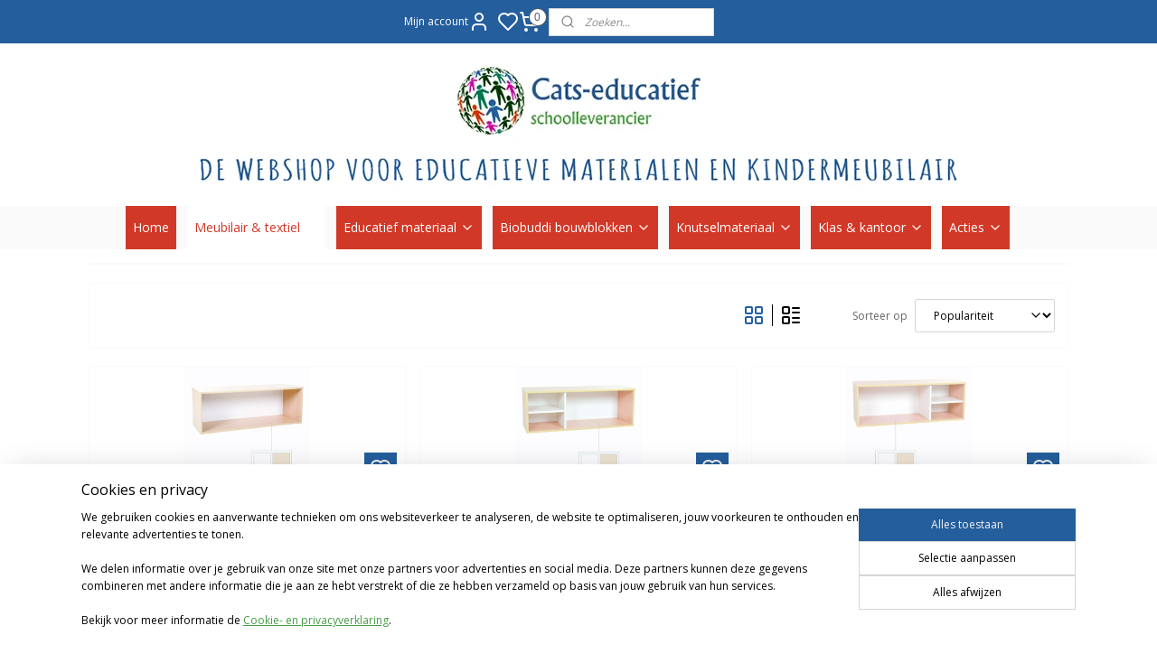

--- FILE ---
content_type: text/html; charset=UTF-8
request_url: https://www.cats-educatief.nl/c-5442815/quadro/
body_size: 44782
content:
<!DOCTYPE html>
<!--[if lt IE 7]>
<html lang="nl"
      class="no-js lt-ie9 lt-ie8 lt-ie7 secure"> <![endif]-->
<!--[if IE 7]>
<html lang="nl"
      class="no-js lt-ie9 lt-ie8 is-ie7 secure"> <![endif]-->
<!--[if IE 8]>
<html lang="nl"
      class="no-js lt-ie9 is-ie8 secure"> <![endif]-->
<!--[if gt IE 8]><!-->
<html lang="nl" class="no-js secure">
<!--<![endif]-->
<head prefix="og: http://ogp.me/ns#">
    <meta http-equiv="Content-Type" content="text/html; charset=UTF-8"/>

    <title>Quadro | Cats-educatief  | Leverancier educatief materiaal en meubilair</title>
    <meta name="robots" content="noarchive"/>
    <meta name="robots" content="index,follow,noodp,noydir"/>
    
    <meta name="verify-v1" content="ZUDYWOR6xPgdB9b1pyqrF78NIKnCv7gxK0JVhvPXck0"/>
        <meta name="google-site-verification" content="ZUDYWOR6xPgdB9b1pyqrF78NIKnCv7gxK0JVhvPXck0"/>
    <meta name="viewport" content="width=device-width, initial-scale=1.0"/>
    <meta name="revisit-after" content="1 days"/>
    <meta name="generator" content="Mijnwebwinkel"/>
    <meta name="web_author" content="https://www.mijnwebwinkel.nl/"/>

    

    <meta property="og:site_name" content="Cats-educatief  | Leverancier educatief materiaal en meubilair"/>

    <meta property="og:title" content="Quadro"/>
    <meta property="og:description" content=""/>
    <meta property="og:type" content="website"/>
    <meta property="og:image" content="https://cdn.myonlinestore.eu/943f9e02-6be1-11e9-a722-44a8421b9960/image/cache/full/ea513d50a00e88fb26b4defd2125a2afe5c05892.jpg"/>
        <meta property="og:image" content="https://cdn.myonlinestore.eu/943f9e02-6be1-11e9-a722-44a8421b9960/image/cache/full/8400ae547d42e77cd4de48399157481fbd141d0e.jpg"/>
        <meta property="og:image" content="https://cdn.myonlinestore.eu/943f9e02-6be1-11e9-a722-44a8421b9960/image/cache/full/aa22a107b6f0b541932560723bff2c4b05636f75.jpg"/>
        <meta property="og:image" content="https://cdn.myonlinestore.eu/943f9e02-6be1-11e9-a722-44a8421b9960/image/cache/full/35e9562bc794dfe492cb7741308379bd74c489bd.jpg"/>
        <meta property="og:image" content="https://cdn.myonlinestore.eu/943f9e02-6be1-11e9-a722-44a8421b9960/image/cache/full/2efe7420dcaf0ff23a2fec57fa917c08049c8654.jpg"/>
        <meta property="og:image" content="https://cdn.myonlinestore.eu/943f9e02-6be1-11e9-a722-44a8421b9960/image/cache/full/fbd8b1ee5390f30258efcb6c0ca7f30d897cbecd.jpg"/>
        <meta property="og:image" content="https://cdn.myonlinestore.eu/943f9e02-6be1-11e9-a722-44a8421b9960/image/cache/full/dc7e335e9567e57a94e2c47103dbd87558ccb1a6.jpg"/>
        <meta property="og:image" content="https://cdn.myonlinestore.eu/943f9e02-6be1-11e9-a722-44a8421b9960/image/cache/full/34900e781e1dc76928de8abea5eaec768d9d69b6.jpg"/>
        <meta property="og:image" content="https://cdn.myonlinestore.eu/943f9e02-6be1-11e9-a722-44a8421b9960/image/cache/full/e9af1ca50395edb652bede654ed23fe3285d05c7.jpg"/>
        <meta property="og:image" content="https://cdn.myonlinestore.eu/943f9e02-6be1-11e9-a722-44a8421b9960/image/cache/full/20d8a8332f639b782538850950914c69984f5304.jpg"/>
        <meta property="og:image" content="https://cdn.myonlinestore.eu/943f9e02-6be1-11e9-a722-44a8421b9960/image/cache/full/0c787fd1a5f295ac1b9f7badb1795bf87dfc4a94.jpg"/>
        <meta property="og:image" content="https://cdn.myonlinestore.eu/943f9e02-6be1-11e9-a722-44a8421b9960/image/cache/full/173a95b4c06e23f415acee4b666d2d6c31120e75.jpg"/>
        <meta property="og:image" content="https://cdn.myonlinestore.eu/943f9e02-6be1-11e9-a722-44a8421b9960/image/cache/full/53e91f2086f16d39fe75dd902c453e012dd6bc28.jpg"/>
        <meta property="og:image" content="https://cdn.myonlinestore.eu/943f9e02-6be1-11e9-a722-44a8421b9960/image/cache/full/180ed7ec015633c7b198a4279571b5df788a5424.jpg"/>
        <meta property="og:image" content="https://cdn.myonlinestore.eu/943f9e02-6be1-11e9-a722-44a8421b9960/image/cache/full/c43130789c26a1df0ebbe9397eab85236be438a9.jpg"/>
        <meta property="og:url" content="https://www.cats-educatief.nl/c-5442815/quadro/"/>

    <link rel="preload" as="style" href="https://static.myonlinestore.eu/assets/../js/fancybox/jquery.fancybox.css?20260119210819"
          onload="this.onload=null;this.rel='stylesheet'">
    <noscript>
        <link rel="stylesheet" href="https://static.myonlinestore.eu/assets/../js/fancybox/jquery.fancybox.css?20260119210819">
    </noscript>

    <link rel="stylesheet" type="text/css" href="https://asset.myonlinestore.eu/8ISrG98ytthkImuklN9s5eYtj9gOhLt.css"/>

    <link rel="preload" as="style" href="https://static.myonlinestore.eu/assets/../fonts/fontawesome-6.4.2/css/fontawesome.min.css?20260119210819"
          onload="this.onload=null;this.rel='stylesheet'">
    <link rel="preload" as="style" href="https://static.myonlinestore.eu/assets/../fonts/fontawesome-6.4.2/css/solid.min.css?20260119210819"
          onload="this.onload=null;this.rel='stylesheet'">
    <link rel="preload" as="style" href="https://static.myonlinestore.eu/assets/../fonts/fontawesome-6.4.2/css/brands.min.css?20260119210819"
          onload="this.onload=null;this.rel='stylesheet'">
    <link rel="preload" as="style" href="https://static.myonlinestore.eu/assets/../fonts/fontawesome-6.4.2/css/v4-shims.min.css?20260119210819"
          onload="this.onload=null;this.rel='stylesheet'">
    <noscript>
        <link rel="stylesheet" href="https://static.myonlinestore.eu/assets/../fonts/font-awesome-4.1.0/css/font-awesome.4.1.0.min.css?20260119210819">
    </noscript>

    <link rel="preconnect" href="https://static.myonlinestore.eu/" crossorigin />
    <link rel="dns-prefetch" href="https://static.myonlinestore.eu/" />
    <link rel="preconnect" href="https://cdn.myonlinestore.eu" crossorigin />
    <link rel="dns-prefetch" href="https://cdn.myonlinestore.eu" />

    <script type="text/javascript" src="https://static.myonlinestore.eu/assets/../js/modernizr.js?20260119210819"></script>
        
    <link rel="canonical" href="https://www.cats-educatief.nl/c-5442815/quadro/"/>
    <link rel="icon" type="image/x-icon" href="https://cdn.myonlinestore.eu/943f9e02-6be1-11e9-a722-44a8421b9960/favicon.ico?t=1768908660"
              />
    <script>
        var _rollbarConfig = {
        accessToken: 'd57a2075769e4401ab611d78421f1c89',
        captureUncaught: false,
        captureUnhandledRejections: false,
        verbose: false,
        payload: {
            environment: 'prod',
            person: {
                id: 386432,
            },
            ignoredMessages: [
                'request aborted',
                'network error',
                'timeout'
            ]
        },
        reportLevel: 'error'
    };
    // Rollbar Snippet
    !function(r){var e={};function o(n){if(e[n])return e[n].exports;var t=e[n]={i:n,l:!1,exports:{}};return r[n].call(t.exports,t,t.exports,o),t.l=!0,t.exports}o.m=r,o.c=e,o.d=function(r,e,n){o.o(r,e)||Object.defineProperty(r,e,{enumerable:!0,get:n})},o.r=function(r){"undefined"!=typeof Symbol&&Symbol.toStringTag&&Object.defineProperty(r,Symbol.toStringTag,{value:"Module"}),Object.defineProperty(r,"__esModule",{value:!0})},o.t=function(r,e){if(1&e&&(r=o(r)),8&e)return r;if(4&e&&"object"==typeof r&&r&&r.__esModule)return r;var n=Object.create(null);if(o.r(n),Object.defineProperty(n,"default",{enumerable:!0,value:r}),2&e&&"string"!=typeof r)for(var t in r)o.d(n,t,function(e){return r[e]}.bind(null,t));return n},o.n=function(r){var e=r&&r.__esModule?function(){return r.default}:function(){return r};return o.d(e,"a",e),e},o.o=function(r,e){return Object.prototype.hasOwnProperty.call(r,e)},o.p="",o(o.s=0)}([function(r,e,o){var n=o(1),t=o(4);_rollbarConfig=_rollbarConfig||{},_rollbarConfig.rollbarJsUrl=_rollbarConfig.rollbarJsUrl||"https://cdnjs.cloudflare.com/ajax/libs/rollbar.js/2.14.4/rollbar.min.js",_rollbarConfig.async=void 0===_rollbarConfig.async||_rollbarConfig.async;var a=n.setupShim(window,_rollbarConfig),l=t(_rollbarConfig);window.rollbar=n.Rollbar,a.loadFull(window,document,!_rollbarConfig.async,_rollbarConfig,l)},function(r,e,o){var n=o(2);function t(r){return function(){try{return r.apply(this,arguments)}catch(r){try{console.error("[Rollbar]: Internal error",r)}catch(r){}}}}var a=0;function l(r,e){this.options=r,this._rollbarOldOnError=null;var o=a++;this.shimId=function(){return o},"undefined"!=typeof window&&window._rollbarShims&&(window._rollbarShims[o]={handler:e,messages:[]})}var i=o(3),s=function(r,e){return new l(r,e)},d=function(r){return new i(s,r)};function c(r){return t(function(){var e=Array.prototype.slice.call(arguments,0),o={shim:this,method:r,args:e,ts:new Date};window._rollbarShims[this.shimId()].messages.push(o)})}l.prototype.loadFull=function(r,e,o,n,a){var l=!1,i=e.createElement("script"),s=e.getElementsByTagName("script")[0],d=s.parentNode;i.crossOrigin="",i.src=n.rollbarJsUrl,o||(i.async=!0),i.onload=i.onreadystatechange=t(function(){if(!(l||this.readyState&&"loaded"!==this.readyState&&"complete"!==this.readyState)){i.onload=i.onreadystatechange=null;try{d.removeChild(i)}catch(r){}l=!0,function(){var e;if(void 0===r._rollbarDidLoad){e=new Error("rollbar.js did not load");for(var o,n,t,l,i=0;o=r._rollbarShims[i++];)for(o=o.messages||[];n=o.shift();)for(t=n.args||[],i=0;i<t.length;++i)if("function"==typeof(l=t[i])){l(e);break}}"function"==typeof a&&a(e)}()}}),d.insertBefore(i,s)},l.prototype.wrap=function(r,e,o){try{var n;if(n="function"==typeof e?e:function(){return e||{}},"function"!=typeof r)return r;if(r._isWrap)return r;if(!r._rollbar_wrapped&&(r._rollbar_wrapped=function(){o&&"function"==typeof o&&o.apply(this,arguments);try{return r.apply(this,arguments)}catch(o){var e=o;throw e&&("string"==typeof e&&(e=new String(e)),e._rollbarContext=n()||{},e._rollbarContext._wrappedSource=r.toString(),window._rollbarWrappedError=e),e}},r._rollbar_wrapped._isWrap=!0,r.hasOwnProperty))for(var t in r)r.hasOwnProperty(t)&&(r._rollbar_wrapped[t]=r[t]);return r._rollbar_wrapped}catch(e){return r}};for(var p="log,debug,info,warn,warning,error,critical,global,configure,handleUncaughtException,handleAnonymousErrors,handleUnhandledRejection,captureEvent,captureDomContentLoaded,captureLoad".split(","),u=0;u<p.length;++u)l.prototype[p[u]]=c(p[u]);r.exports={setupShim:function(r,e){if(r){var o=e.globalAlias||"Rollbar";if("object"==typeof r[o])return r[o];r._rollbarShims={},r._rollbarWrappedError=null;var a=new d(e);return t(function(){e.captureUncaught&&(a._rollbarOldOnError=r.onerror,n.captureUncaughtExceptions(r,a,!0),e.wrapGlobalEventHandlers&&n.wrapGlobals(r,a,!0)),e.captureUnhandledRejections&&n.captureUnhandledRejections(r,a,!0);var t=e.autoInstrument;return!1!==e.enabled&&(void 0===t||!0===t||"object"==typeof t&&t.network)&&r.addEventListener&&(r.addEventListener("load",a.captureLoad.bind(a)),r.addEventListener("DOMContentLoaded",a.captureDomContentLoaded.bind(a))),r[o]=a,a})()}},Rollbar:d}},function(r,e){function o(r,e,o){if(e.hasOwnProperty&&e.hasOwnProperty("addEventListener")){for(var n=e.addEventListener;n._rollbarOldAdd&&n.belongsToShim;)n=n._rollbarOldAdd;var t=function(e,o,t){n.call(this,e,r.wrap(o),t)};t._rollbarOldAdd=n,t.belongsToShim=o,e.addEventListener=t;for(var a=e.removeEventListener;a._rollbarOldRemove&&a.belongsToShim;)a=a._rollbarOldRemove;var l=function(r,e,o){a.call(this,r,e&&e._rollbar_wrapped||e,o)};l._rollbarOldRemove=a,l.belongsToShim=o,e.removeEventListener=l}}r.exports={captureUncaughtExceptions:function(r,e,o){if(r){var n;if("function"==typeof e._rollbarOldOnError)n=e._rollbarOldOnError;else if(r.onerror){for(n=r.onerror;n._rollbarOldOnError;)n=n._rollbarOldOnError;e._rollbarOldOnError=n}e.handleAnonymousErrors();var t=function(){var o=Array.prototype.slice.call(arguments,0);!function(r,e,o,n){r._rollbarWrappedError&&(n[4]||(n[4]=r._rollbarWrappedError),n[5]||(n[5]=r._rollbarWrappedError._rollbarContext),r._rollbarWrappedError=null);var t=e.handleUncaughtException.apply(e,n);o&&o.apply(r,n),"anonymous"===t&&(e.anonymousErrorsPending+=1)}(r,e,n,o)};o&&(t._rollbarOldOnError=n),r.onerror=t}},captureUnhandledRejections:function(r,e,o){if(r){"function"==typeof r._rollbarURH&&r._rollbarURH.belongsToShim&&r.removeEventListener("unhandledrejection",r._rollbarURH);var n=function(r){var o,n,t;try{o=r.reason}catch(r){o=void 0}try{n=r.promise}catch(r){n="[unhandledrejection] error getting `promise` from event"}try{t=r.detail,!o&&t&&(o=t.reason,n=t.promise)}catch(r){}o||(o="[unhandledrejection] error getting `reason` from event"),e&&e.handleUnhandledRejection&&e.handleUnhandledRejection(o,n)};n.belongsToShim=o,r._rollbarURH=n,r.addEventListener("unhandledrejection",n)}},wrapGlobals:function(r,e,n){if(r){var t,a,l="EventTarget,Window,Node,ApplicationCache,AudioTrackList,ChannelMergerNode,CryptoOperation,EventSource,FileReader,HTMLUnknownElement,IDBDatabase,IDBRequest,IDBTransaction,KeyOperation,MediaController,MessagePort,ModalWindow,Notification,SVGElementInstance,Screen,TextTrack,TextTrackCue,TextTrackList,WebSocket,WebSocketWorker,Worker,XMLHttpRequest,XMLHttpRequestEventTarget,XMLHttpRequestUpload".split(",");for(t=0;t<l.length;++t)r[a=l[t]]&&r[a].prototype&&o(e,r[a].prototype,n)}}}},function(r,e){function o(r,e){this.impl=r(e,this),this.options=e,function(r){for(var e=function(r){return function(){var e=Array.prototype.slice.call(arguments,0);if(this.impl[r])return this.impl[r].apply(this.impl,e)}},o="log,debug,info,warn,warning,error,critical,global,configure,handleUncaughtException,handleAnonymousErrors,handleUnhandledRejection,_createItem,wrap,loadFull,shimId,captureEvent,captureDomContentLoaded,captureLoad".split(","),n=0;n<o.length;n++)r[o[n]]=e(o[n])}(o.prototype)}o.prototype._swapAndProcessMessages=function(r,e){var o,n,t;for(this.impl=r(this.options);o=e.shift();)n=o.method,t=o.args,this[n]&&"function"==typeof this[n]&&("captureDomContentLoaded"===n||"captureLoad"===n?this[n].apply(this,[t[0],o.ts]):this[n].apply(this,t));return this},r.exports=o},function(r,e){r.exports=function(r){return function(e){if(!e&&!window._rollbarInitialized){for(var o,n,t=(r=r||{}).globalAlias||"Rollbar",a=window.rollbar,l=function(r){return new a(r)},i=0;o=window._rollbarShims[i++];)n||(n=o.handler),o.handler._swapAndProcessMessages(l,o.messages);window[t]=n,window._rollbarInitialized=!0}}}}]);
    // End Rollbar Snippet
    </script>
    <script defer type="text/javascript" src="https://static.myonlinestore.eu/assets/../js/jquery.min.js?20260119210819"></script><script defer type="text/javascript" src="https://static.myonlinestore.eu/assets/../js/mww/shop.js?20260119210819"></script><script defer type="text/javascript" src="https://static.myonlinestore.eu/assets/../js/mww/shop/category.js?20260119210819"></script><script defer type="text/javascript" src="https://static.myonlinestore.eu/assets/../js/fancybox/jquery.fancybox.pack.js?20260119210819"></script><script defer type="text/javascript" src="https://static.myonlinestore.eu/assets/../js/fancybox/jquery.fancybox-thumbs.js?20260119210819"></script><script defer type="text/javascript" src="https://static.myonlinestore.eu/assets/../js/mww/image.js?20260119210819"></script><script defer type="text/javascript" src="https://static.myonlinestore.eu/assets/../js/mww/navigation.js?20260119210819"></script><script defer type="text/javascript" src="https://static.myonlinestore.eu/assets/../js/delay.js?20260119210819"></script><script defer type="text/javascript" src="https://static.myonlinestore.eu/assets/../js/mww/ajax.js?20260119210819"></script><script defer type="text/javascript" src="https://static.myonlinestore.eu/assets/../js/foundation/foundation.min.js?20260119210819"></script><script defer type="text/javascript" src="https://static.myonlinestore.eu/assets/../js/foundation/foundation/foundation.topbar.js?20260119210819"></script><script defer type="text/javascript" src="https://static.myonlinestore.eu/assets/../js/foundation/foundation/foundation.tooltip.js?20260119210819"></script><script defer type="text/javascript" src="https://static.myonlinestore.eu/assets/../js/mww/deferred.js?20260119210819"></script>
        <script src="https://static.myonlinestore.eu/assets/webpack/bootstrapper.ce10832e.js"></script>
    
    <script src="https://static.myonlinestore.eu/assets/webpack/vendor.85ea91e8.js" defer></script><script src="https://static.myonlinestore.eu/assets/webpack/main.c5872b2c.js" defer></script>
    
    <script src="https://static.myonlinestore.eu/assets/webpack/webcomponents.377dc92a.js" defer></script>
    
    <script src="https://static.myonlinestore.eu/assets/webpack/render.8395a26c.js" defer></script>

    <script>
        window.bootstrapper.add(new Strap('marketingScripts', []));
    </script>
        <script>
  window.dataLayer = window.dataLayer || [];

  function gtag() {
    dataLayer.push(arguments);
  }

    gtag(
    "consent",
    "default",
    {
      "ad_storage": "denied",
      "ad_user_data": "denied",
      "ad_personalization": "denied",
      "analytics_storage": "denied",
      "security_storage": "granted",
      "personalization_storage": "denied",
      "functionality_storage": "denied",
    }
  );

  gtag("js", new Date());
  gtag("config", 'G-HSRC51ENF9', { "groups": "myonlinestore" });gtag("config", 'G-QK3GFW2VR9');</script>
<script async src="https://www.googletagmanager.com/gtag/js?id=G-HSRC51ENF9"></script>
        <script>
        
    </script>
        
<script>
    var marketingStrapId = 'marketingScripts'
    var marketingScripts = window.bootstrapper.use(marketingStrapId);

    if (marketingScripts === null) {
        marketingScripts = [];
    }

        marketingScripts.push({
        inline: `!function (f, b, e, v, n, t, s) {
        if (f.fbq) return;
        n = f.fbq = function () {
            n.callMethod ?
                n.callMethod.apply(n, arguments) : n.queue.push(arguments)
        };
        if (!f._fbq) f._fbq = n;
        n.push = n;
        n.loaded = !0;
        n.version = '2.0';
        n.agent = 'plmyonlinestore';
        n.queue = [];
        t = b.createElement(e);
        t.async = !0;
    t.src = v;
    s = b.getElementsByTagName(e)[0];
    s.parentNode.insertBefore(t, s)
    }(window, document, 'script', 'https://connect.facebook.net/en_US/fbevents.js');

    fbq('init', '145121619414977');
    fbq('track', 'PageView');
    `,
    });
    
    window.bootstrapper.update(new Strap(marketingStrapId, marketingScripts));
</script>
    <noscript>
        <style>ul.products li {
                opacity: 1 !important;
            }</style>
    </noscript>

            <script>
                (function (w, d, s, l, i) {
            w[l] = w[l] || [];
            w[l].push({
                'gtm.start':
                    new Date().getTime(), event: 'gtm.js'
            });
            var f = d.getElementsByTagName(s)[0],
                j = d.createElement(s), dl = l != 'dataLayer' ? '&l=' + l : '';
            j.async = true;
            j.src =
                'https://www.googletagmanager.com/gtm.js?id=' + i + dl;
            f.parentNode.insertBefore(j, f);
        })(window, document, 'script', 'dataLayer', 'GTM-MSQ3L6L');
                (function (w, d, s, l, i) {
            w[l] = w[l] || [];
            w[l].push({
                'gtm.start':
                    new Date().getTime(), event: 'gtm.js'
            });
            var f = d.getElementsByTagName(s)[0],
                j = d.createElement(s), dl = l != 'dataLayer' ? '&l=' + l : '';
            j.async = true;
            j.src =
                'https://www.googletagmanager.com/gtm.js?id=' + i + dl;
            f.parentNode.insertBefore(j, f);
        })(window, document, 'script', 'dataLayer', 'GTM-MSGFZLX');
            </script>

</head>
<body    class="lang-nl_NL layout-width-1100 oneColumn">

    <noscript>
                    <iframe src="https://www.googletagmanager.com/ns.html?id=GTM-MSQ3L6L" height="0" width="0"
                    style="display:none;visibility:hidden"></iframe>
                    <iframe src="https://www.googletagmanager.com/ns.html?id=GTM-MSGFZLX" height="0" width="0"
                    style="display:none;visibility:hidden"></iframe>
            </noscript>


<header>
    <a tabindex="0" id="skip-link" class="button screen-reader-text" href="#content">Spring naar de hoofdtekst</a>
</header>

    <div id="react_element__saveforlater"></div>

<div id="react_element__filter"></div>

<div class="site-container">
    <div class="inner-wrap">
                    <nav class="tab-bar mobile-navigation custom-topbar ">
    <section class="left-button" style="display: none;">
        <a class="mobile-nav-button"
           href="#" data-react-trigger="mobile-navigation-toggle">
                <div   
    aria-hidden role="img"
    class="icon icon--sf-menu
        "
    >
    <svg><use xlink:href="#sf-menu"></use></svg>
    </div>
&#160;
                <span>Menu</span>        </a>
    </section>
    <section class="title-section">
        <span class="title">Cats-educatief  | Leverancier educatief materiaal en meubilair</span>
    </section>
    <section class="right-button">

                                            <a href="javascript:void(0)" class="foldout-account">
                    <span class="profile-icon"
                          data-logged-in="false">    <div   
    aria-hidden role="img"
    class="icon icon--sf-user
        "
    >
    <svg><use xlink:href="#sf-user"></use></svg>
    </div>
</span>
                    <span class="profile-icon" data-logged-in="true"
                          style="display: none">    <div   
    aria-hidden role="img"
    class="icon icon--sf-user-check
        "
    >
    <svg><use xlink:href="#sf-user-check"></use></svg>
    </div>
</span>
                </a>
                                    <div class="saveforlater-counter-topbar" id="react_element__saveforlater-mobile-navigation-counter"
                         data-show-counter="1"></div>
                                    
        <a href="/cart/" class="cart-icon hidden">
                <div   
    aria-hidden role="img"
    class="icon icon--sf-shopping-cart
        "
    >
    <svg><use xlink:href="#sf-shopping-cart"></use></svg>
    </div>
            <span class="cart-count" style="display: none"></span>
        </a>
    </section>
</nav>
        
        
        <div class="bg-container custom-css-container"             data-active-language="nl"
            data-current-date="20-01-2026"
            data-category-id="5442815"
            data-article-id="unknown"
            data-article-category-id="unknown"
            data-article-name="unknown"
        >
            <noscript class="no-js-message">
                <div class="inner">
                    Javascript is uitgeschakeld.


Zonder Javascript is het niet mogelijk bestellingen te plaatsen in deze webwinkel en zijn een aantal functionaliteiten niet beschikbaar.
                </div>
            </noscript>

            <div id="header">
                <div id="react_root"><!-- --></div>
                <div
                    class="header-bar-top">
                                                
<div class="row header-bar-inner" data-bar-position="top" data-options="sticky_on: [medium, large]; is_hover: true; scrolltop: true;" data-topbar>
    <section class="top-bar-section">
                                    <div class="module-container myaccount align-left">
                    
<div class="module my-account-bar has-saveforlater">
            <a href="javascript:void(0)" class="foldout-account">
            Mijn account     <div   
    aria-hidden role="img"
    class="icon icon--sf-user
        "
    >
    <svg><use xlink:href="#sf-user"></use></svg>
    </div>
        </a>
        <div class="saveforlater-counter-topbar" id="react_element__saveforlater-topbar-counter"
             data-show-counter=""></div>
        <div class="my-account-overlay"></div>
        <div class="hidden-account-details">
            <div class="invisible-hover-area">
                <div class="header">
                    <div class="header-text">Mijn account</div>
                    <div class="close-button">
                            <div   
    aria-hidden role="img"
    class="icon icon--close-button icon--sf-x
        "
            title="close-button"
    >
    <svg><use xlink:href="#sf-x"></use></svg>
    </div>
                    </div>
                </div>
                <div class="scrollable">
                    <h3 class="existing-customer">Inloggen</h3>
                    <div class="form-group">
                        <form accept-charset="UTF-8" name=""
          method="post" action="/customer/login/?referer=/c-5442815/quadro/" class="legacy" id="login_form">
                        <script>
    document.addEventListener("DOMContentLoaded", function () {
        Array.from(document.querySelectorAll("#login_form")).map(
            form => form.addEventListener("submit", function () {
                Array.from(document.querySelectorAll("#login")).map(button => button.disabled = true);
            })
        );
    });
</script>
                        
                        <div class="form-group        ">
    <label class="control-label required" for="customer_account_username">E-mailadres</label><div class="control-group">
            <div class="control-container   no-errors    ">
                                <input type="email"
            id="customer_account_username" name="_username" required="required" class="default form-control" maxlength="100"
                                                    data-validator-range="0-0"
                />
                    </div>
                                </div>
</div>
    
                        <div class="form-group        ">
    <label class="control-label required" for="customer_account_password">Wachtwoord</label><div class="control-group">
            <div class="control-container   no-errors    ">
                                <input type="password"
            id="customer_account_password" name="_password" required="required" class="default form-control" maxlength="64"
                                                    data-validator-range="0-0"
                />
                    </div>
                                </div>
</div>
    
                        <div class="form-row buttons">
                            <button type="submit" id="login" name="login" class="btn">
                                Inloggen
                            </button>
                        </div>
                        <input type="hidden"
            id="_csrf_token" name="_csrf_token" class="form-control"
            value="53b65277e03050945.cNOB2FsRKJIDLgd6OQEA4FdQXBP886qtAU5o2lfioYA.QJneuz5dTPtQZlQ4CGVBmAIjNlSMwe7jaio4iTi677QgkbaKKlJtolZBPw"                                         data-validator-range="0-0"
                />
        </form>
                    </div>
                    <a class="forgot-password-link" href="/customer/forgot-password/">Wachtwoord vergeten?</a>
                                            <hr/>
                        <h3 class="without-account">Geen account?</h3>
                        <p>
                            Met een account kun je sneller bestellen en heb je een overzicht van je eerdere bestellingen.
                        </p>
                        <a href="https://www.cats-educatief.nl/customer/register/?referer=/c-5442815/quadro/"
                           class="btn">Account aanmaken</a>
                                    </div>
            </div>
        </div>
    </div>

                </div>
                                                <div class="module-container search align-right2">
                    <div class="react_element__searchbox" 
    data-post-url="/search/" 
    data-search-phrase=""></div>

                </div>
                                                <div class="module-container cart align-right">
                    
<div class="header-cart module moduleCartCompact" data-ajax-cart-replace="true" data-productcount="0">
            <a href="/cart/?category_id=5442815" class="foldout-cart">
                <div   
    aria-hidden role="img"
    class="icon icon--sf-shopping-cart
        "
            title="Winkelwagen"
    >
    <svg><use xlink:href="#sf-shopping-cart"></use></svg>
    </div>
            <span class="count">0</span>
        </a>
        <div class="hidden-cart-details">
            <div class="invisible-hover-area">
                <div data-mobile-cart-replace="true" class="cart-details">
                                            <div class="cart-summary">
                            Geen artikelen in winkelwagen.
                        </div>
                                    </div>

                            </div>
        </div>
    </div>

                </div>
                        </section>
</div>

                                    </div>

                



<sf-header-image
    class="web-component"
    header-element-height="180px"
    align="center"
    store-name="Cats-educatief  | Leverancier educatief materiaal en meubilair"
    store-url="https://www.cats-educatief.nl/"
    background-image-url="https://cdn.myonlinestore.eu/943f9e02-6be1-11e9-a722-44a8421b9960/nl_NL_image_header_4.png?t=1768908660"
    mobile-background-image-url=""
    logo-custom-width=""
    logo-custom-height=""
    page-column-width="1100"
    style="
        height: 180px;

        --background-color: #FAFAFA;
        --background-height: 180px;
        --background-aspect-ratio: 8.7722222222222;
        --scaling-background-aspect-ratio: 6.1111111111111;
        --mobile-background-height: 0px;
        --mobile-background-aspect-ratio: 1;
        --color: #000000;
        --logo-custom-width: auto;
        --logo-custom-height: auto;
        --logo-aspect-ratio: 1
        ">
    </sf-header-image>
                <div class="header-bar-bottom">
                                                
<div class="row header-bar-inner" data-bar-position="header" data-options="sticky_on: [medium, large]; is_hover: true; scrolltop: true;" data-topbar>
    <section class="top-bar-section">
                                    <nav class="module-container navigation  align-right">
                    <ul>
                            




<li class="">
            <a href="https://www.cats-educatief.nl/" class="no_underline">
            Home
                    </a>

                                </li>
    



    
<li class="divider">
            <hr>
    </li>
    

    
    

<li class="has-dropdown active">
            <a href="https://www.cats-educatief.nl/c-3355814/meubilair-textiel/" class="no_underline">
            Meubilair &amp; textiel
                                                <div aria-hidden role="img" class="icon"><svg><use xlink:href="#sf-chevron-down"></use></svg></div>
                                    </a>

                                    <ul class="dropdown">
                        

    


<li class="has-dropdown">
            <a href="https://www.cats-educatief.nl/c-3355815/tafels/" class="no_underline">
            Tafels
                                                <div aria-hidden role="img" class="icon sub-item"><svg><use xlink:href="#sf-chevron-right"></use></svg></div>
                                    </a>

                                    <ul class="dropdown">
                        




<li class="">
            <a href="https://www.cats-educatief.nl/c-5447076/flexi-tafels/" class="no_underline">
            Flexi tafels
                    </a>

                                </li>
    




<li class="">
            <a href="https://www.cats-educatief.nl/c-5447071/quint-tafels-met-gekleurde-rand/" class="no_underline">
            Quint-tafels met gekleurde rand
                    </a>

                                </li>
    




<li class="">
            <a href="https://www.cats-educatief.nl/c-5447072/milan-tafels/" class="no_underline">
            Milan tafels
                    </a>

                                </li>
    




<li class="">
            <a href="https://www.cats-educatief.nl/c-5450807/expo-tafels/" class="no_underline">
            Expo tafels
                    </a>

                                </li>
    




<li class="">
            <a href="https://www.cats-educatief.nl/c-5415551/cats-educatief-tafels/" class="no_underline">
            Cats-educatief tafels
                    </a>

                                </li>
    




<li class="">
            <a href="https://www.cats-educatief.nl/c-5415538/vouwtafels/" class="no_underline">
            Vouwtafels
                    </a>

                                </li>
    




<li class="">
            <a href="https://www.cats-educatief.nl/c-5447074/geluidsdempende-tafels/" class="no_underline">
            Geluidsdempende tafels
                    </a>

                                </li>
    




<li class="">
            <a href="https://www.cats-educatief.nl/c-5447078/zelf-samen-te-stellen-tafels/" class="no_underline">
            Zelf samen te stellen tafels
                    </a>

                                </li>
    




<li class="">
            <a href="https://www.cats-educatief.nl/c-5447102/overige-tafels/" class="no_underline">
            Overige tafels
                    </a>

                                </li>
                </ul>
                        </li>
    

    


<li class="has-dropdown">
            <a href="https://www.cats-educatief.nl/c-3913053/zitmeubilair-leerlingstoelen/" class="no_underline">
            Zitmeubilair- leerlingstoelen
                                                <div aria-hidden role="img" class="icon sub-item"><svg><use xlink:href="#sf-chevron-right"></use></svg></div>
                                    </a>

                                    <ul class="dropdown">
                        

    


<li class="has-dropdown">
            <a href="https://www.cats-educatief.nl/c-3355816/houten-stoelen/" class="no_underline">
            Houten stoelen
                                                <div aria-hidden role="img" class="icon sub-item"><svg><use xlink:href="#sf-chevron-right"></use></svg></div>
                                    </a>

                                    <ul class="dropdown">
                        




<li class="">
            <a href="https://www.cats-educatief.nl/c-5447668/cats-educatief/" class="no_underline">
            Cats-educatief
                    </a>

                                </li>
    




<li class="">
            <a href="https://www.cats-educatief.nl/c-5447669/kris/" class="no_underline">
            Kris
                    </a>

                                </li>
    




<li class="">
            <a href="https://www.cats-educatief.nl/c-5447670/maxime/" class="no_underline">
            Maxime
                    </a>

                                </li>
    




<li class="">
            <a href="https://www.cats-educatief.nl/c-5447673/elise/" class="no_underline">
            Elise
                    </a>

                                </li>
    




<li class="">
            <a href="https://www.cats-educatief.nl/c-5447674/hout/" class="no_underline">
            Hout
                    </a>

                                </li>
                </ul>
                        </li>
    

    


<li class="has-dropdown">
            <a href="https://www.cats-educatief.nl/c-5622391/stoelen-metalen-frame/" class="no_underline">
            Stoelen metalen frame
                                                <div aria-hidden role="img" class="icon sub-item"><svg><use xlink:href="#sf-chevron-right"></use></svg></div>
                                    </a>

                                    <ul class="dropdown">
                        




<li class="">
            <a href="https://www.cats-educatief.nl/c-5622491/stoelen-len/" class="no_underline">
            Stoelen Len
                    </a>

                                </li>
    




<li class="">
            <a href="https://www.cats-educatief.nl/c-5622494/stoelen-jay/" class="no_underline">
            Stoelen Jay
                    </a>

                                </li>
    




<li class="">
            <a href="https://www.cats-educatief.nl/c-5622501/stoelen-quint/" class="no_underline">
            Stoelen Quint
                    </a>

                                </li>
                </ul>
                        </li>
    




<li class="">
            <a href="https://www.cats-educatief.nl/c-5622551/stoelen-dumi-plastic/" class="no_underline">
            Stoelen Dumi plastic
                    </a>

                                </li>
    




<li class="">
            <a href="https://www.cats-educatief.nl/c-5416797/meegroeistoel/" class="no_underline">
            Meegroeistoel
                    </a>

                                </li>
    




<li class="">
            <a href="https://www.cats-educatief.nl/c-5622406/leidsterstoelen/" class="no_underline">
            Leidsterstoelen
                    </a>

                                </li>
    

    


<li class="has-dropdown">
            <a href="https://www.cats-educatief.nl/c-5622398/bureaustoelen/" class="no_underline">
            Bureaustoelen
                                                <div aria-hidden role="img" class="icon sub-item"><svg><use xlink:href="#sf-chevron-right"></use></svg></div>
                                    </a>

                                    <ul class="dropdown">
                        




<li class="">
            <a href="https://www.cats-educatief.nl/c-5622806/bureaustoelen-acord/" class="no_underline">
            Bureaustoelen Acord
                    </a>

                                </li>
    




<li class="">
            <a href="https://www.cats-educatief.nl/c-5622807/bureaustoelen-smart/" class="no_underline">
            Bureaustoelen Smart
                    </a>

                                </li>
    




<li class="">
            <a href="https://www.cats-educatief.nl/c-5622808/bureaustoelen-intrata/" class="no_underline">
            Bureaustoelen Intrata
                    </a>

                                </li>
    




<li class="">
            <a href="https://www.cats-educatief.nl/c-5622809/bureaustoelen-cats-educatief/" class="no_underline">
            Bureaustoelen Cats-educatief
                    </a>

                                </li>
    




<li class="">
            <a href="https://www.cats-educatief.nl/c-5622811/bureaustoelen-overige/" class="no_underline">
            Bureaustoelen Overige
                    </a>

                                </li>
                </ul>
                        </li>
    

    


<li class="has-dropdown">
            <a href="https://www.cats-educatief.nl/c-5414352/vergaderstoelen/" class="no_underline">
            Vergaderstoelen
                                                <div aria-hidden role="img" class="icon sub-item"><svg><use xlink:href="#sf-chevron-right"></use></svg></div>
                                    </a>

                                    <ul class="dropdown">
                        




<li class="">
            <a href="https://www.cats-educatief.nl/c-5447752/yaro/" class="no_underline">
            Yaro
                    </a>

                                </li>
    




<li class="">
            <a href="https://www.cats-educatief.nl/c-5447753/anne-may/" class="no_underline">
            Anne-May
                    </a>

                                </li>
    




<li class="">
            <a href="https://www.cats-educatief.nl/c-5447782/beta/" class="no_underline">
            Beta
                    </a>

                                </li>
    




<li class="">
            <a href="https://www.cats-educatief.nl/c-5447758/styl/" class="no_underline">
            Styl
                    </a>

                                </li>
    




<li class="">
            <a href="https://www.cats-educatief.nl/c-5447760/amigo/" class="no_underline">
            Amigo
                    </a>

                                </li>
    




<li class="">
            <a href="https://www.cats-educatief.nl/c-5447763/intrata/" class="no_underline">
            Intrata
                    </a>

                                </li>
    




<li class="">
            <a href="https://www.cats-educatief.nl/c-5447769/levi/" class="no_underline">
            Levi
                    </a>

                                </li>
    




<li class="">
            <a href="https://www.cats-educatief.nl/c-5447691/cats-educatief/" class="no_underline">
            Cats-educatief
                    </a>

                                </li>
    




<li class="">
            <a href="https://www.cats-educatief.nl/c-5447785/overige/" class="no_underline">
            Overige
                    </a>

                                </li>
                </ul>
                        </li>
    

    


<li class="has-dropdown">
            <a href="https://www.cats-educatief.nl/c-5414355/krukjes/" class="no_underline">
            Krukjes
                                                <div aria-hidden role="img" class="icon sub-item"><svg><use xlink:href="#sf-chevron-right"></use></svg></div>
                                    </a>

                                    <ul class="dropdown">
                        




<li class="">
            <a href="https://www.cats-educatief.nl/c-5447698/cats-educatief/" class="no_underline">
            Cats-educatief
                    </a>

                                </li>
    




<li class="">
            <a href="https://www.cats-educatief.nl/c-5447848/flexi/" class="no_underline">
            Flexi
                    </a>

                                </li>
    




<li class="">
            <a href="https://www.cats-educatief.nl/c-5447850/overige/" class="no_underline">
            Overige
                    </a>

                                </li>
                </ul>
                        </li>
    




<li class="">
            <a href="https://www.cats-educatief.nl/c-3893132/zitmeubilair-overig/" class="no_underline">
            Zitmeubilair overig
                    </a>

                                </li>
    




<li class="">
            <a href="https://www.cats-educatief.nl/c-5609598/kinderfauteuils/" class="no_underline">
            Kinderfauteuils
                    </a>

                                </li>
    

    


<li class="has-dropdown">
            <a href="https://www.cats-educatief.nl/c-5448179/poefs/" class="no_underline">
            Poefs
                                                <div aria-hidden role="img" class="icon sub-item"><svg><use xlink:href="#sf-chevron-right"></use></svg></div>
                                    </a>

                                    <ul class="dropdown">
                        




<li class="">
            <a href="https://www.cats-educatief.nl/c-5448313/poefs-stoelen-banken/" class="no_underline">
            Poefs-stoelen &amp; -banken
                    </a>

                                </li>
    




<li class="">
            <a href="https://www.cats-educatief.nl/c-5448208/patroon-poefs/" class="no_underline">
            Patroon Poefs
                    </a>

                                </li>
    




<li class="">
            <a href="https://www.cats-educatief.nl/c-5448184/premium/" class="no_underline">
            Premium
                    </a>

                                </li>
    




<li class="">
            <a href="https://www.cats-educatief.nl/c-5448185/sprookjes/" class="no_underline">
            Sprookjes
                    </a>

                                </li>
    




<li class="">
            <a href="https://www.cats-educatief.nl/c-5448242/dierenpoefs/" class="no_underline">
            Dierenpoefs
                    </a>

                                </li>
    




<li class="">
            <a href="https://www.cats-educatief.nl/c-5448198/zitzak-poefs/" class="no_underline">
            Zitzak Poefs
                    </a>

                                </li>
    




<li class="">
            <a href="https://www.cats-educatief.nl/c-5448328/flexi/" class="no_underline">
            Flexi
                    </a>

                                </li>
                </ul>
                        </li>
    

    


<li class="has-dropdown">
            <a href="https://www.cats-educatief.nl/c-5414362/banken/" class="no_underline">
            Banken
                                                <div aria-hidden role="img" class="icon sub-item"><svg><use xlink:href="#sf-chevron-right"></use></svg></div>
                                    </a>

                                    <ul class="dropdown">
                        




<li class="">
            <a href="https://www.cats-educatief.nl/c-5447699/cats-educatief/" class="no_underline">
            Cats-educatief
                    </a>

                                </li>
    




<li class="">
            <a href="https://www.cats-educatief.nl/c-5448329/flexi/" class="no_underline">
            Flexi
                    </a>

                                </li>
    




<li class="">
            <a href="https://www.cats-educatief.nl/c-5448178/premium/" class="no_underline">
            Premium
                    </a>

                                </li>
    




<li class="">
            <a href="https://www.cats-educatief.nl/c-5450796/zee/" class="no_underline">
            Zee
                    </a>

                                </li>
    




<li class="">
            <a href="https://www.cats-educatief.nl/c-5450797/zonnige/" class="no_underline">
            Zonnige
                    </a>

                                </li>
    




<li class="">
            <a href="https://www.cats-educatief.nl/c-5450802/relax/" class="no_underline">
            Relax
                    </a>

                                </li>
    




<li class="">
            <a href="https://www.cats-educatief.nl/c-5450827/brandvertragende-banken/" class="no_underline">
            Brandvertragende banken
                    </a>

                                </li>
    




<li class="">
            <a href="https://www.cats-educatief.nl/c-5450837/eigentijdse-banken/" class="no_underline">
            Eigentijdse banken
                    </a>

                                </li>
    




<li class="">
            <a href="https://www.cats-educatief.nl/c-5450850/club/" class="no_underline">
            Club
                    </a>

                                </li>
                </ul>
                        </li>
    




<li class="">
            <a href="https://www.cats-educatief.nl/c-5447683/houten-banken/" class="no_underline">
            Houten banken
                    </a>

                                </li>
                </ul>
                        </li>
    

    
    

<li class="has-dropdown active">
            <a href="https://www.cats-educatief.nl/c-3913039/kasten/" class="no_underline">
            Kasten
                                                <div aria-hidden role="img" class="icon sub-item"><svg><use xlink:href="#sf-chevron-right"></use></svg></div>
                                    </a>

                                    <ul class="dropdown">
                        

    


<li class="has-dropdown">
            <a href="https://www.cats-educatief.nl/c-3355829/sets-en-combinaties/" class="no_underline">
            Sets en combinaties
                                                <div aria-hidden role="img" class="icon sub-item"><svg><use xlink:href="#sf-chevron-right"></use></svg></div>
                                    </a>

                                    <ul class="dropdown">
                        




<li class="">
            <a href="https://www.cats-educatief.nl/c-5442809/flexi/" class="no_underline">
            Flexi
                    </a>

                                </li>
    




<li class="">
            <a href="https://www.cats-educatief.nl/c-5442810/quadro/" class="no_underline">
            Quadro
                    </a>

                                </li>
    




<li class="">
            <a href="https://www.cats-educatief.nl/c-5443620/sprookjes/" class="no_underline">
            Sprookjes
                    </a>

                                </li>
    




<li class="">
            <a href="https://www.cats-educatief.nl/c-5443621/kleurland/" class="no_underline">
            Kleurland
                    </a>

                                </li>
    




<li class="">
            <a href="https://www.cats-educatief.nl/c-5443903/expo/" class="no_underline">
            Expo
                    </a>

                                </li>
                </ul>
                        </li>
    

    


<li class="has-dropdown">
            <a href="https://www.cats-educatief.nl/c-4721651/kasten-met-deuren/" class="no_underline">
            Kasten met deuren
                                                <div aria-hidden role="img" class="icon sub-item"><svg><use xlink:href="#sf-chevron-right"></use></svg></div>
                                    </a>

                                    <ul class="dropdown">
                        




<li class="">
            <a href="https://www.cats-educatief.nl/c-5442798/flexi/" class="no_underline">
            Flexi
                    </a>

                                </li>
    




<li class="">
            <a href="https://www.cats-educatief.nl/c-5442800/quadro/" class="no_underline">
            Quadro
                    </a>

                                </li>
    




<li class="">
            <a href="https://www.cats-educatief.nl/c-5443607/sprookjes/" class="no_underline">
            Sprookjes
                    </a>

                                </li>
    




<li class="">
            <a href="https://www.cats-educatief.nl/c-5443608/kleurland/" class="no_underline">
            Kleurland
                    </a>

                                </li>
    




<li class="">
            <a href="https://www.cats-educatief.nl/c-5443904/expo/" class="no_underline">
            Expo
                    </a>

                                </li>
    




<li class="">
            <a href="https://www.cats-educatief.nl/c-5446636/cats-educatief/" class="no_underline">
            Cats-educatief
                    </a>

                                </li>
                </ul>
                        </li>
    

    


<li class="has-dropdown">
            <a href="https://www.cats-educatief.nl/c-4721649/kasten-met-bakken/" class="no_underline">
            Kasten met bakken
                                                <div aria-hidden role="img" class="icon sub-item"><svg><use xlink:href="#sf-chevron-right"></use></svg></div>
                                    </a>

                                    <ul class="dropdown">
                        




<li class="">
            <a href="https://www.cats-educatief.nl/c-5442793/flexi/" class="no_underline">
            Flexi
                    </a>

                                </li>
    




<li class="">
            <a href="https://www.cats-educatief.nl/c-5442795/quadro/" class="no_underline">
            Quadro
                    </a>

                                </li>
    




<li class="">
            <a href="https://www.cats-educatief.nl/c-5443584/sprookjes/" class="no_underline">
            Sprookjes
                    </a>

                                </li>
    




<li class="">
            <a href="https://www.cats-educatief.nl/c-5446637/cats-educatief/" class="no_underline">
            Cats-educatief
                    </a>

                                </li>
                </ul>
                        </li>
    

    


<li class="has-dropdown">
            <a href="https://www.cats-educatief.nl/c-4721650/kasten-met-lades/" class="no_underline">
            Kasten met lades
                                                <div aria-hidden role="img" class="icon sub-item"><svg><use xlink:href="#sf-chevron-right"></use></svg></div>
                                    </a>

                                    <ul class="dropdown">
                        




<li class="">
            <a href="https://www.cats-educatief.nl/c-5442796/flexi/" class="no_underline">
            Flexi
                    </a>

                                </li>
    




<li class="">
            <a href="https://www.cats-educatief.nl/c-5442797/quadro/" class="no_underline">
            Quadro
                    </a>

                                </li>
    




<li class="">
            <a href="https://www.cats-educatief.nl/c-5443905/expo/" class="no_underline">
            Expo
                    </a>

                                </li>
    




<li class="">
            <a href="https://www.cats-educatief.nl/c-5446638/cats-educatief/" class="no_underline">
            Cats-educatief
                    </a>

                                </li>
                </ul>
                        </li>
    

    


<li class="has-dropdown">
            <a href="https://www.cats-educatief.nl/c-4721670/kasten-met-planken/" class="no_underline">
            Kasten met planken
                                                <div aria-hidden role="img" class="icon sub-item"><svg><use xlink:href="#sf-chevron-right"></use></svg></div>
                                    </a>

                                    <ul class="dropdown">
                        




<li class="">
            <a href="https://www.cats-educatief.nl/c-5442801/flexi/" class="no_underline">
            Flexi
                    </a>

                                </li>
    




<li class="">
            <a href="https://www.cats-educatief.nl/c-5442802/quadro/" class="no_underline">
            Quadro
                    </a>

                                </li>
    




<li class="">
            <a href="https://www.cats-educatief.nl/c-5443615/sprookjes/" class="no_underline">
            Sprookjes
                    </a>

                                </li>
    




<li class="">
            <a href="https://www.cats-educatief.nl/c-5443616/kleurland/" class="no_underline">
            Kleurland
                    </a>

                                </li>
    




<li class="">
            <a href="https://www.cats-educatief.nl/c-5443906/expo/" class="no_underline">
            Expo
                    </a>

                                </li>
    




<li class="">
            <a href="https://www.cats-educatief.nl/c-5446639/cats-educatief/" class="no_underline">
            Cats-educatief
                    </a>

                                </li>
                </ul>
                        </li>
    

    


<li class="has-dropdown">
            <a href="https://www.cats-educatief.nl/c-4721671/afsluitbare-kasten/" class="no_underline">
            Afsluitbare kasten
                                                <div aria-hidden role="img" class="icon sub-item"><svg><use xlink:href="#sf-chevron-right"></use></svg></div>
                                    </a>

                                    <ul class="dropdown">
                        




<li class="">
            <a href="https://www.cats-educatief.nl/c-5442803/flexi/" class="no_underline">
            Flexi
                    </a>

                                </li>
    




<li class="">
            <a href="https://www.cats-educatief.nl/c-5443854/kleurland/" class="no_underline">
            Kleurland
                    </a>

                                </li>
    




<li class="">
            <a href="https://www.cats-educatief.nl/c-5443907/expo/" class="no_underline">
            Expo
                    </a>

                                </li>
    




<li class="">
            <a href="https://www.cats-educatief.nl/c-5451748/metalen/" class="no_underline">
            Metalen
                    </a>

                                </li>
    




<li class="">
            <a href="https://www.cats-educatief.nl/c-5446640/cats-educatief/" class="no_underline">
            Cats-educatief
                    </a>

                                </li>
                </ul>
                        </li>
    

    


<li class="has-dropdown">
            <a href="https://www.cats-educatief.nl/c-5442486/hoekkasten/" class="no_underline">
            Hoekkasten
                                                <div aria-hidden role="img" class="icon sub-item"><svg><use xlink:href="#sf-chevron-right"></use></svg></div>
                                    </a>

                                    <ul class="dropdown">
                        




<li class="">
            <a href="https://www.cats-educatief.nl/c-5442811/flexi/" class="no_underline">
            Flexi
                    </a>

                                </li>
    




<li class="">
            <a href="https://www.cats-educatief.nl/c-5442812/quadro/" class="no_underline">
            Quadro
                    </a>

                                </li>
    




<li class="">
            <a href="https://www.cats-educatief.nl/c-5443937/expo/" class="no_underline">
            Expo
                    </a>

                                </li>
                </ul>
                        </li>
    

    
    

<li class="has-dropdown active">
            <a href="https://www.cats-educatief.nl/c-5442538/hangende-kasten/" class="no_underline">
            Hangende kasten
                                                <div aria-hidden role="img" class="icon sub-item"><svg><use xlink:href="#sf-chevron-right"></use></svg></div>
                                    </a>

                                    <ul class="dropdown">
                        




<li class="">
            <a href="https://www.cats-educatief.nl/c-5442813/flexi/" class="no_underline">
            Flexi
                    </a>

                                </li>
    


    

<li class="active">
            <a href="https://www.cats-educatief.nl/c-5442815/quadro/" class="no_underline">
            Quadro
                    </a>

                                </li>
                </ul>
                        </li>
    

    


<li class="has-dropdown">
            <a href="https://www.cats-educatief.nl/c-3355831/boeken-en-materiaalkasten/" class="no_underline">
            Boeken- en materiaalkasten
                                                <div aria-hidden role="img" class="icon sub-item"><svg><use xlink:href="#sf-chevron-right"></use></svg></div>
                                    </a>

                                    <ul class="dropdown">
                        




<li class="">
            <a href="https://www.cats-educatief.nl/c-5443600/flexi/" class="no_underline">
            Flexi
                    </a>

                                </li>
    




<li class="">
            <a href="https://www.cats-educatief.nl/c-5443601/quadro/" class="no_underline">
            Quadro
                    </a>

                                </li>
    




<li class="">
            <a href="https://www.cats-educatief.nl/c-5443603/sprookjes/" class="no_underline">
            Sprookjes
                    </a>

                                </li>
    




<li class="">
            <a href="https://www.cats-educatief.nl/c-5443604/kleurland/" class="no_underline">
            Kleurland
                    </a>

                                </li>
    




<li class="">
            <a href="https://www.cats-educatief.nl/c-5443909/expo/" class="no_underline">
            Expo
                    </a>

                                </li>
    




<li class="">
            <a href="https://www.cats-educatief.nl/c-5446641/cats-educatief/" class="no_underline">
            Cats-educatief
                    </a>

                                </li>
                </ul>
                        </li>
    




<li class="">
            <a href="https://www.cats-educatief.nl/c-5443511/rustruimte-kasten/" class="no_underline">
            Rustruimte kasten
                    </a>

                                </li>
    




<li class="">
            <a href="https://www.cats-educatief.nl/c-5451736/metalen-kasten/" class="no_underline">
            Metalen kasten
                    </a>

                                </li>
    

    


<li class="has-dropdown">
            <a href="https://www.cats-educatief.nl/c-3355823/deuren-lades-bakken/" class="no_underline">
            Deuren, lades &amp; bakken
                                                <div aria-hidden role="img" class="icon sub-item"><svg><use xlink:href="#sf-chevron-right"></use></svg></div>
                                    </a>

                                    <ul class="dropdown">
                        




<li class="">
            <a href="https://www.cats-educatief.nl/c-5443417/flexi/" class="no_underline">
            Flexi
                    </a>

                                </li>
    




<li class="">
            <a href="https://www.cats-educatief.nl/c-5443418/quadro/" class="no_underline">
            Quadro
                    </a>

                                </li>
    




<li class="">
            <a href="https://www.cats-educatief.nl/c-5447326/cats-educatief/" class="no_underline">
            Cats-educatief
                    </a>

                                </li>
    




<li class="">
            <a href="https://www.cats-educatief.nl/c-5869565/plastic-bakken/" class="no_underline">
            Plastic bakken
                    </a>

                                </li>
                </ul>
                        </li>
                </ul>
                        </li>
    

    


<li class="has-dropdown">
            <a href="https://www.cats-educatief.nl/c-5631143/ergonomisch-meubilair/" class="no_underline">
            Ergonomisch meubilair
                                                <div aria-hidden role="img" class="icon sub-item"><svg><use xlink:href="#sf-chevron-right"></use></svg></div>
                                    </a>

                                    <ul class="dropdown">
                        




<li class="">
            <a href="https://www.cats-educatief.nl/c-5631242/duoslapers/" class="no_underline">
            Duoslapers
                    </a>

                                </li>
    




<li class="">
            <a href="https://www.cats-educatief.nl/c-5631250/hoge-boxen-dubbel/" class="no_underline">
            Hoge boxen dubbel
                    </a>

                                </li>
    




<li class="">
            <a href="https://www.cats-educatief.nl/c-5631249/hoge-boxen-enkel/" class="no_underline">
            Hoge boxen enkel
                    </a>

                                </li>
    




<li class="">
            <a href="https://www.cats-educatief.nl/c-5631248/evacuatiebedden/" class="no_underline">
            Evacuatiebedden
                    </a>

                                </li>
    




<li class="">
            <a href="https://www.cats-educatief.nl/c-5631251/hoogzitmeubilair/" class="no_underline">
            Hoogzitmeubilair
                    </a>

                                </li>
    




<li class="">
            <a href="https://www.cats-educatief.nl/c-5631256/zit-en-voedingsbanken/" class="no_underline">
            Zit- en voedingsbanken
                    </a>

                                </li>
    

    


<li class="has-dropdown">
            <a href="https://www.cats-educatief.nl/c-5631262/commode/" class="no_underline">
            Commode
                                                <div aria-hidden role="img" class="icon sub-item"><svg><use xlink:href="#sf-chevron-right"></use></svg></div>
                                    </a>

                                    <ul class="dropdown">
                        




<li class="">
            <a href="https://www.cats-educatief.nl/c-5632289/elektrische-commode/" class="no_underline">
            Elektrische  commode
                    </a>

                                </li>
    




<li class="">
            <a href="https://www.cats-educatief.nl/c-5632297/commode-niet-verstelbaar/" class="no_underline">
            Commode  (niet verstelbaar)
                    </a>

                                </li>
    




<li class="">
            <a href="https://www.cats-educatief.nl/c-5891316/aankleedkussens/" class="no_underline">
            Aankleedkussens
                    </a>

                                </li>
    




<li class="">
            <a href="https://www.cats-educatief.nl/c-5891319/overig-aankleedmeubilair/" class="no_underline">
            Overig aankleedmeubilair
                    </a>

                                </li>
                </ul>
                        </li>
    




<li class="">
            <a href="https://www.cats-educatief.nl/c-5631265/leidsterstoelen/" class="no_underline">
            Leidsterstoelen
                    </a>

                                </li>
    




<li class="">
            <a href="https://www.cats-educatief.nl/c-5631268/meegroeistoelen/" class="no_underline">
            Meegroeistoelen
                    </a>

                                </li>
                </ul>
                        </li>
    

    


<li class="has-dropdown">
            <a href="https://www.cats-educatief.nl/c-3355834/speelmeubilair/" class="no_underline">
            Speelmeubilair
                                                <div aria-hidden role="img" class="icon sub-item"><svg><use xlink:href="#sf-chevron-right"></use></svg></div>
                                    </a>

                                    <ul class="dropdown">
                        

    


<li class="has-dropdown">
            <a href="https://www.cats-educatief.nl/c-5446448/huis-keuken/" class="no_underline">
            Huis &amp; keuken
                                                <div aria-hidden role="img" class="icon sub-item"><svg><use xlink:href="#sf-chevron-right"></use></svg></div>
                                    </a>

                                    <ul class="dropdown">
                        




<li class="">
            <a href="https://www.cats-educatief.nl/c-7468500/huizen/" class="no_underline">
            Huizen
                    </a>

                                </li>
    




<li class="">
            <a href="https://www.cats-educatief.nl/c-5466232/keuken-set-compleet/" class="no_underline">
            Keuken - Set compleet
                    </a>

                                </li>
    




<li class="">
            <a href="https://www.cats-educatief.nl/c-5466225/keukenhoek-hania/" class="no_underline">
            Keukenhoek Hania
                    </a>

                                </li>
    




<li class="">
            <a href="https://www.cats-educatief.nl/c-5466233/keuken-quadro/" class="no_underline">
            Keuken Quadro
                    </a>

                                </li>
    




<li class="">
            <a href="https://www.cats-educatief.nl/c-5708733/keuken-cats/" class="no_underline">
            Keuken Cats
                    </a>

                                </li>
    




<li class="">
            <a href="https://www.cats-educatief.nl/c-5466237/marktkraam/" class="no_underline">
            Marktkraam
                    </a>

                                </li>
    




<li class="">
            <a href="https://www.cats-educatief.nl/c-5466244/keukenapparaten/" class="no_underline">
            Keukenapparaten
                    </a>

                                </li>
    




<li class="">
            <a href="https://www.cats-educatief.nl/c-5466249/keuken-accessoires/" class="no_underline">
            Keuken accessoires
                    </a>

                                </li>
    




<li class="">
            <a href="https://www.cats-educatief.nl/c-5466245/eten-en-drinken/" class="no_underline">
            Eten en drinken
                    </a>

                                </li>
                </ul>
                        </li>
    




<li class="">
            <a href="https://www.cats-educatief.nl/c-5447060/winkelen-entertainment/" class="no_underline">
            Winkelen &amp; entertainment
                    </a>

                                </li>
    




<li class="">
            <a href="https://www.cats-educatief.nl/c-5464510/speelhoeken/" class="no_underline">
            Speelhoeken
                    </a>

                                </li>
    

    


<li class="has-dropdown">
            <a href="https://www.cats-educatief.nl/c-5448264/sensorische-hoeken/" class="no_underline">
            Sensorische hoeken
                                                <div aria-hidden role="img" class="icon sub-item"><svg><use xlink:href="#sf-chevron-right"></use></svg></div>
                                    </a>

                                    <ul class="dropdown">
                        




<li class="">
            <a href="https://www.cats-educatief.nl/c-5464495/zintuiglijke-speel-elementen/" class="no_underline">
            Zintuiglijke speel elementen
                    </a>

                                </li>
    




<li class="">
            <a href="https://www.cats-educatief.nl/c-5464774/activiteiten-muren/" class="no_underline">
            Activiteiten muren
                    </a>

                                </li>
    




<li class="">
            <a href="https://www.cats-educatief.nl/c-5464484/wanddecoratie-van-multiplex/" class="no_underline">
            Wanddecoratie van multiplex
                    </a>

                                </li>
    




<li class="">
            <a href="https://www.cats-educatief.nl/c-5464470/manipulerende-elementen-voor-frame/" class="no_underline">
            Manipulerende elementen voor frame
                    </a>

                                </li>
    




<li class="">
            <a href="https://www.cats-educatief.nl/c-5464772/muurapplicatie/" class="no_underline">
            Muurapplicatie
                    </a>

                                </li>
    




<li class="">
            <a href="https://www.cats-educatief.nl/c-5464472/sensorische-applicaties/" class="no_underline">
            Sensorische applicaties
                    </a>

                                </li>
    




<li class="">
            <a href="https://www.cats-educatief.nl/c-5464480/wanddecoratie-van-zachte-stof/" class="no_underline">
            Wanddecoratie van zachte stof
                    </a>

                                </li>
    




<li class="">
            <a href="https://www.cats-educatief.nl/c-5464763/thema-bomen/" class="no_underline">
            Thema bomen
                    </a>

                                </li>
                </ul>
                        </li>
    

    


<li class="has-dropdown">
            <a href="https://www.cats-educatief.nl/c-5446489/speelse-kasten/" class="no_underline">
            Speelse kasten
                                                <div aria-hidden role="img" class="icon sub-item"><svg><use xlink:href="#sf-chevron-right"></use></svg></div>
                                    </a>

                                    <ul class="dropdown">
                        




<li class="">
            <a href="https://www.cats-educatief.nl/c-5465650/gebogen-kasten/" class="no_underline">
            Gebogen kasten
                    </a>

                                </li>
    




<li class="">
            <a href="https://www.cats-educatief.nl/c-5465651/kasten-voor-speelmat/" class="no_underline">
            Kasten voor speelmat
                    </a>

                                </li>
    




<li class="">
            <a href="https://www.cats-educatief.nl/c-5465663/flexi-thema-kasten/" class="no_underline">
            Flexi thema kasten
                    </a>

                                </li>
                </ul>
                        </li>
    




<li class="">
            <a href="https://www.cats-educatief.nl/c-5446441/kralentafels/" class="no_underline">
            Kralentafels
                    </a>

                                </li>
    




<li class="">
            <a href="https://www.cats-educatief.nl/c-5446396/applicaties-met-ballenbuis/" class="no_underline">
            Applicaties met ballenbuis
                    </a>

                                </li>
                </ul>
                        </li>
    

    


<li class="has-dropdown">
            <a href="https://www.cats-educatief.nl/c-3355777/soft-foam-materiaal/" class="no_underline">
            Soft foam materiaal
                                                <div aria-hidden role="img" class="icon sub-item"><svg><use xlink:href="#sf-chevron-right"></use></svg></div>
                                    </a>

                                    <ul class="dropdown">
                        




<li class="">
            <a href="https://www.cats-educatief.nl/c-5470609/foam-speelset/" class="no_underline">
            Foam speelset
                    </a>

                                </li>
    




<li class="">
            <a href="https://www.cats-educatief.nl/c-5470216/dierenpoefs-foam/" class="no_underline">
            Dierenpoefs foam
                    </a>

                                </li>
    




<li class="">
            <a href="https://www.cats-educatief.nl/c-5450405/ballenbakken/" class="no_underline">
            Ballenbakken
                    </a>

                                </li>
    




<li class="">
            <a href="https://www.cats-educatief.nl/c-3355778/grote-foam-set/" class="no_underline">
            Grote foam set
                    </a>

                                </li>
    




<li class="">
            <a href="https://www.cats-educatief.nl/c-5471006/foam-baby-hoek/" class="no_underline">
            Foam baby hoek
                    </a>

                                </li>
    




<li class="">
            <a href="https://www.cats-educatief.nl/c-5470210/grote-foam-blokken/" class="no_underline">
            Grote  foam blokken
                    </a>

                                </li>
    




<li class="">
            <a href="https://www.cats-educatief.nl/c-3355779/foam-zitelementen/" class="no_underline">
            Foam zitelementen
                    </a>

                                </li>
    




<li class="">
            <a href="https://www.cats-educatief.nl/c-5470613/gemeenschappelijke-blokken/" class="no_underline">
            Gemeenschappelijke blokken
                    </a>

                                </li>
    




<li class="">
            <a href="https://www.cats-educatief.nl/c-3355782/foam-matten/" class="no_underline">
            Foam matten
                    </a>

                                </li>
    




<li class="">
            <a href="https://www.cats-educatief.nl/c-5471004/foambedden-met-uitsparingen/" class="no_underline">
            Foambedden  met uitsparingen
                    </a>

                                </li>
    




<li class="">
            <a href="https://www.cats-educatief.nl/c-5470595/zachte-speelvloer/" class="no_underline">
            Zachte speelvloer
                    </a>

                                </li>
                </ul>
                        </li>
    

    


<li class="has-dropdown">
            <a href="https://www.cats-educatief.nl/c-5442504/relax-leeshoekjes/" class="no_underline">
            Relax- &amp; leeshoekjes
                                                <div aria-hidden role="img" class="icon sub-item"><svg><use xlink:href="#sf-chevron-right"></use></svg></div>
                                    </a>

                                    <ul class="dropdown">
                        




<li class="">
            <a href="https://www.cats-educatief.nl/c-5442888/flexi/" class="no_underline">
            Flexi
                    </a>

                                </li>
    




<li class="">
            <a href="https://www.cats-educatief.nl/c-5442889/quadro/" class="no_underline">
            Quadro
                    </a>

                                </li>
    




<li class="">
            <a href="https://www.cats-educatief.nl/c-5454976/baby-wand/" class="no_underline">
            Baby wand
                    </a>

                                </li>
                </ul>
                        </li>
    

    


<li class="has-dropdown">
            <a href="https://www.cats-educatief.nl/c-5493251/gym-en-sensorische-materialen/" class="no_underline">
            Gym en sensorische materialen
                                                <div aria-hidden role="img" class="icon sub-item"><svg><use xlink:href="#sf-chevron-right"></use></svg></div>
                                    </a>

                                    <ul class="dropdown">
                        




<li class="">
            <a href="https://www.cats-educatief.nl/c-5493284/gymtoestellen/" class="no_underline">
            Gymtoestellen
                    </a>

                                </li>
    

    


<li class="has-dropdown">
            <a href="https://www.cats-educatief.nl/c-5493301/sensorische-en-zintuiglijke-materialen/" class="no_underline">
            Sensorische en zintuiglijke materialen
                                                <div aria-hidden role="img" class="icon sub-item"><svg><use xlink:href="#sf-chevron-right"></use></svg></div>
                                    </a>

                                    <ul class="dropdown">
                        




<li class="">
            <a href="https://www.cats-educatief.nl/c-5493285/zintuiglijke-integratie-therapie-cabine/" class="no_underline">
            Zintuiglijke integratie therapie cabine
                    </a>

                                </li>
    




<li class="">
            <a href="https://www.cats-educatief.nl/c-5493324/zintuiglijke-ruimte/" class="no_underline">
            Zintuiglijke ruimte
                    </a>

                                </li>
                </ul>
                        </li>
    




<li class="">
            <a href="https://www.cats-educatief.nl/c-5624005/gymmatten/" class="no_underline">
            Gymmatten
                    </a>

                                </li>
    




<li class="">
            <a href="https://www.cats-educatief.nl/c-5624062/klim-en-wandrekken/" class="no_underline">
            Klim en wandrekken
                    </a>

                                </li>
    




<li class="">
            <a href="https://www.cats-educatief.nl/c-5624072/gymbanken/" class="no_underline">
            Gymbanken
                    </a>

                                </li>
                </ul>
                        </li>
    

    


<li class="has-dropdown">
            <a href="https://www.cats-educatief.nl/c-5442525/bureau-s/" class="no_underline">
            Bureau&#039;s
                                                <div aria-hidden role="img" class="icon sub-item"><svg><use xlink:href="#sf-chevron-right"></use></svg></div>
                                    </a>

                                    <ul class="dropdown">
                        




<li class="">
            <a href="https://www.cats-educatief.nl/c-5447853/flexi-bureau-s/" class="no_underline">
            Flexi bureau&#039;s
                    </a>

                                </li>
    




<li class="">
            <a href="https://www.cats-educatief.nl/c-5447854/quadro-bureau-s/" class="no_underline">
            Quadro bureau&#039;s
                    </a>

                                </li>
    




<li class="">
            <a href="https://www.cats-educatief.nl/c-5447857/vigo-bureau-s/" class="no_underline">
            Vigo bureau&#039;s
                    </a>

                                </li>
    




<li class="">
            <a href="https://www.cats-educatief.nl/c-5448152/logo-bureau-s/" class="no_underline">
            Logo bureau&#039;s
                    </a>

                                </li>
    




<li class="">
            <a href="https://www.cats-educatief.nl/c-5447852/cats-educatief-bureau-s/" class="no_underline">
            Cats-educatief bureau&#039;s
                    </a>

                                </li>
    




<li class="">
            <a href="https://www.cats-educatief.nl/c-5448151/computer-bureau-s/" class="no_underline">
            Computer bureau&#039;s
                    </a>

                                </li>
    




<li class="">
            <a href="https://www.cats-educatief.nl/c-5448176/overige-bureau-s/" class="no_underline">
            Overige bureau&#039;s
                    </a>

                                </li>
                </ul>
                        </li>
    

    


<li class="has-dropdown">
            <a href="https://www.cats-educatief.nl/c-5450784/receptie-en-kantoor/" class="no_underline">
            Receptie en kantoor
                                                <div aria-hidden role="img" class="icon sub-item"><svg><use xlink:href="#sf-chevron-right"></use></svg></div>
                                    </a>

                                    <ul class="dropdown">
                        




<li class="">
            <a href="https://www.cats-educatief.nl/c-5456875/flexi/" class="no_underline">
            Flexi
                    </a>

                                </li>
    




<li class="">
            <a href="https://www.cats-educatief.nl/c-5456876/kvadra/" class="no_underline">
            Kvadra
                    </a>

                                </li>
    




<li class="">
            <a href="https://www.cats-educatief.nl/c-5456904/expo/" class="no_underline">
            Expo
                    </a>

                                </li>
    




<li class="">
            <a href="https://www.cats-educatief.nl/c-5456906/bien/" class="no_underline">
            Bien
                    </a>

                                </li>
                </ul>
                        </li>
    

    


<li class="has-dropdown">
            <a href="https://www.cats-educatief.nl/c-3355879/rustruimte/" class="no_underline">
            Rustruimte
                                                <div aria-hidden role="img" class="icon sub-item"><svg><use xlink:href="#sf-chevron-right"></use></svg></div>
                                    </a>

                                    <ul class="dropdown">
                        




<li class="">
            <a href="https://www.cats-educatief.nl/c-5417164/houten-bedjes-matrassen/" class="no_underline">
            Houten bedjes &amp; matrassen
                    </a>

                                </li>
    




<li class="">
            <a href="https://www.cats-educatief.nl/c-6452023/duoslapers/" class="no_underline">
            Duoslapers
                    </a>

                                </li>
    




<li class="">
            <a href="https://www.cats-educatief.nl/c-6452029/hoge-boxen/" class="no_underline">
            Hoge boxen
                    </a>

                                </li>
    




<li class="">
            <a href="https://www.cats-educatief.nl/c-5417160/stretcher-bedjes-matrassen/" class="no_underline">
            Stretcher bedjes &amp; matrassen
                    </a>

                                </li>
    




<li class="">
            <a href="https://www.cats-educatief.nl/c-5443466/soft-foam-bedjes-matrassen/" class="no_underline">
            Soft foam bedjes &amp; matrassen
                    </a>

                                </li>
    




<li class="">
            <a href="https://www.cats-educatief.nl/c-5417162/beddengoed-kussens/" class="no_underline">
            Beddengoed &amp; kussens
                    </a>

                                </li>
    




<li class="">
            <a href="https://www.cats-educatief.nl/c-5443471/rustruimte-kasten/" class="no_underline">
            Rustruimte kasten
                    </a>

                                </li>
    




<li class="">
            <a href="https://www.cats-educatief.nl/c-6452032/evacuatiebedden/" class="no_underline">
            Evacuatiebedden
                    </a>

                                </li>
                </ul>
                        </li>
    

    


<li class="has-dropdown">
            <a href="https://www.cats-educatief.nl/c-3355833/garderobe/" class="no_underline">
            Garderobe
                                                <div aria-hidden role="img" class="icon sub-item"><svg><use xlink:href="#sf-chevron-right"></use></svg></div>
                                    </a>

                                    <ul class="dropdown">
                        




<li class="">
            <a href="https://www.cats-educatief.nl/c-5443701/flexi/" class="no_underline">
            Flexi
                    </a>

                                </li>
    




<li class="">
            <a href="https://www.cats-educatief.nl/c-5443702/quadro/" class="no_underline">
            Quadro
                    </a>

                                </li>
    




<li class="">
            <a href="https://www.cats-educatief.nl/c-5443704/kameleon/" class="no_underline">
            Kameleon
                    </a>

                                </li>
    




<li class="">
            <a href="https://www.cats-educatief.nl/c-5443706/mariposa/" class="no_underline">
            Mariposa
                    </a>

                                </li>
    




<li class="">
            <a href="https://www.cats-educatief.nl/c-5448368/cats-educatief/" class="no_underline">
            Cats-educatief
                    </a>

                                </li>
    




<li class="">
            <a href="https://www.cats-educatief.nl/c-5448381/regenboog/" class="no_underline">
            Regenboog
                    </a>

                                </li>
    




<li class="">
            <a href="https://www.cats-educatief.nl/c-5455477/kapstok-schoenenrek-en-accessoires/" class="no_underline">
            Kapstok, schoenenrek en accessoires
                    </a>

                                </li>
                </ul>
                        </li>
    




<li class="">
            <a href="https://www.cats-educatief.nl/c-5493215/badkamer-en-slabbetjes/" class="no_underline">
            Badkamer en slabbetjes
                    </a>

                                </li>
    

    


<li class="has-dropdown">
            <a href="https://www.cats-educatief.nl/c-3355836/inrichting-divers/" class="no_underline">
            Inrichting - divers
                                                <div aria-hidden role="img" class="icon sub-item"><svg><use xlink:href="#sf-chevron-right"></use></svg></div>
                                    </a>

                                    <ul class="dropdown">
                        




<li class="">
            <a href="https://www.cats-educatief.nl/c-3355801/spiegels/" class="no_underline">
            Spiegels
                    </a>

                                </li>
    




<li class="">
            <a href="https://www.cats-educatief.nl/c-5452293/kussens/" class="no_underline">
            Kussens
                    </a>

                                </li>
    




<li class="">
            <a href="https://www.cats-educatief.nl/c-3355784/matten-kleden/" class="no_underline">
            Matten &amp; kleden
                    </a>

                                </li>
    




<li class="">
            <a href="https://www.cats-educatief.nl/c-5452296/matrassen/" class="no_underline">
            Matrassen
                    </a>

                                </li>
    




<li class="">
            <a href="https://www.cats-educatief.nl/c-5417523/thema-bomen/" class="no_underline">
            Thema bomen
                    </a>

                                </li>
    




<li class="">
            <a href="https://www.cats-educatief.nl/c-5452303/platforms/" class="no_underline">
            Platforms
                    </a>

                                </li>
    




<li class="">
            <a href="https://www.cats-educatief.nl/c-3355832/scheidingswanden-en-hekjes/" class="no_underline">
            Scheidingswanden en hekjes
                    </a>

                                </li>
    




<li class="">
            <a href="https://www.cats-educatief.nl/c-5455453/informatie-en-mededelingsborden/" class="no_underline">
            Informatie en mededelingsborden
                    </a>

                                </li>
    




<li class="">
            <a href="https://www.cats-educatief.nl/c-5458906/educatieve-wanddecoraties/" class="no_underline">
            Educatieve wanddecoraties
                    </a>

                                </li>
    

    


<li class="has-dropdown">
            <a href="https://www.cats-educatief.nl/c-5458938/geluiddempende-materiaal/" class="no_underline">
            Geluiddempende materiaal
                                                <div aria-hidden role="img" class="icon sub-item"><svg><use xlink:href="#sf-chevron-right"></use></svg></div>
                                    </a>

                                    <ul class="dropdown">
                        




<li class="">
            <a href="https://www.cats-educatief.nl/c-5458943/geluiddempende-panelen/" class="no_underline">
            Geluiddempende panelen
                    </a>

                                </li>
    




<li class="">
            <a href="https://www.cats-educatief.nl/c-5458944/geluiddempende-tafels/" class="no_underline">
            Geluiddempende tafels
                    </a>

                                </li>
    




<li class="">
            <a href="https://www.cats-educatief.nl/c-5458952/geluiddempende-scheidingswanden/" class="no_underline">
            Geluiddempende scheidingswanden
                    </a>

                                </li>
                </ul>
                        </li>
    




<li class="">
            <a href="https://www.cats-educatief.nl/c-5440634/klokken/" class="no_underline">
            Klokken
                    </a>

                                </li>
    

    


<li class="has-dropdown">
            <a href="https://www.cats-educatief.nl/c-5440682/lampen-en-verlichting/" class="no_underline">
            Lampen en verlichting
                                                <div aria-hidden role="img" class="icon sub-item"><svg><use xlink:href="#sf-chevron-right"></use></svg></div>
                                    </a>

                                    <ul class="dropdown">
                        




<li class="">
            <a href="https://www.cats-educatief.nl/c-5444234/vloerlampen/" class="no_underline">
            Vloerlampen
                    </a>

                                </li>
    




<li class="">
            <a href="https://www.cats-educatief.nl/c-5440684/bureaulampen/" class="no_underline">
            Bureaulampen
                    </a>

                                </li>
    




<li class="">
            <a href="https://www.cats-educatief.nl/c-5440683/spaarlampen-ledlampen/" class="no_underline">
            Spaarlampen &amp; Ledlampen
                    </a>

                                </li>
                </ul>
                        </li>
                </ul>
                        </li>
                </ul>
                        </li>
    



    
<li class="divider">
            <hr>
    </li>
    

    


<li class="has-dropdown">
            <a href="https://www.cats-educatief.nl/c-3355786/educatief-materiaal/" class="no_underline">
            Educatief materiaal
                                                <div aria-hidden role="img" class="icon"><svg><use xlink:href="#sf-chevron-down"></use></svg></div>
                                    </a>

                                    <ul class="dropdown">
                        

    


<li class="has-dropdown">
            <a href="https://www.cats-educatief.nl/c-3355837/wetenschap-wiskunde-en-lezen/" class="no_underline">
            Wetenschap, wiskunde en lezen
                                                <div aria-hidden role="img" class="icon sub-item"><svg><use xlink:href="#sf-chevron-right"></use></svg></div>
                                    </a>

                                    <ul class="dropdown">
                        




<li class="">
            <a href="https://www.cats-educatief.nl/c-3355838/rekenen-en-getallen/" class="no_underline">
            Rekenen en getallen
                    </a>

                                </li>
    

    


<li class="has-dropdown">
            <a href="https://www.cats-educatief.nl/c-3355839/tijd-weer-en-biologie/" class="no_underline">
            Tijd, weer en biologie
                                                <div aria-hidden role="img" class="icon sub-item"><svg><use xlink:href="#sf-chevron-right"></use></svg></div>
                                    </a>

                                    <ul class="dropdown">
                        




<li class="">
            <a href="https://www.cats-educatief.nl/c-4724685/tijd/" class="no_underline">
            Tijd
                    </a>

                                </li>
    




<li class="">
            <a href="https://www.cats-educatief.nl/c-4724686/weer/" class="no_underline">
            Weer
                    </a>

                                </li>
    




<li class="">
            <a href="https://www.cats-educatief.nl/c-4724689/biologie/" class="no_underline">
            Biologie
                    </a>

                                </li>
                </ul>
                        </li>
    




<li class="">
            <a href="https://www.cats-educatief.nl/c-4719226/lezen/" class="no_underline">
            Lezen
                    </a>

                                </li>
                </ul>
                        </li>
    

    


<li class="has-dropdown">
            <a href="https://www.cats-educatief.nl/c-3355799/spelen/" class="no_underline">
            Spelen
                                                <div aria-hidden role="img" class="icon sub-item"><svg><use xlink:href="#sf-chevron-right"></use></svg></div>
                                    </a>

                                    <ul class="dropdown">
                        

    


<li class="has-dropdown">
            <a href="https://www.cats-educatief.nl/c-5286717/buitenspeelgoed/" class="no_underline">
            Buitenspeelgoed
                                                <div aria-hidden role="img" class="icon sub-item"><svg><use xlink:href="#sf-chevron-right"></use></svg></div>
                                    </a>

                                    <ul class="dropdown">
                        




<li class="">
            <a href="https://www.cats-educatief.nl/c-5286861/grote-spellen/" class="no_underline">
            Grote spellen 
                    </a>

                                </li>
    




<li class="">
            <a href="https://www.cats-educatief.nl/c-5286794/zand-en-water/" class="no_underline">
            Zand en water
                    </a>

                                </li>
    




<li class="">
            <a href="https://www.cats-educatief.nl/c-3355805/zand-water/" class="no_underline">
            Zand &amp; water
                    </a>

                                </li>
                </ul>
                        </li>
    

    


<li class="has-dropdown">
            <a href="https://www.cats-educatief.nl/c-4724437/poppen/" class="no_underline">
            Poppen
                                                <div aria-hidden role="img" class="icon sub-item"><svg><use xlink:href="#sf-chevron-right"></use></svg></div>
                                    </a>

                                    <ul class="dropdown">
                        




<li class="">
            <a href="https://www.cats-educatief.nl/c-5454571/poppen-wandelwagen/" class="no_underline">
            Poppen wandelwagen
                    </a>

                                </li>
    




<li class="">
            <a href="https://www.cats-educatief.nl/c-5454572/poppenbed/" class="no_underline">
            Poppenbed
                    </a>

                                </li>
    




<li class="">
            <a href="https://www.cats-educatief.nl/c-5454623/poppenhuis-en-accessoires/" class="no_underline">
            Poppenhuis en accessoires
                    </a>

                                </li>
    




<li class="">
            <a href="https://www.cats-educatief.nl/c-5454562/handvertelpoppen/" class="no_underline">
            Handvertelpoppen
                    </a>

                                </li>
    




<li class="">
            <a href="https://www.cats-educatief.nl/c-5454620/stoffen-poppen/" class="no_underline">
            Stoffen poppen
                    </a>

                                </li>
    




<li class="">
            <a href="https://www.cats-educatief.nl/c-5454563/poppenkastpoppen/" class="no_underline">
            Poppenkastpoppen
                    </a>

                                </li>
    




<li class="">
            <a href="https://www.cats-educatief.nl/c-5454566/baby-poppen/" class="no_underline">
            Baby poppen
                    </a>

                                </li>
    




<li class="">
            <a href="https://www.cats-educatief.nl/c-5455341/accessoires-voor-de-baby/" class="no_underline">
            Accessoires voor de baby
                    </a>

                                </li>
                </ul>
                        </li>
    

    


<li class="has-dropdown">
            <a href="https://www.cats-educatief.nl/c-4724443/keuken-keuken-accessoires/" class="no_underline">
            Keuken &amp; keuken accessoires
                                                <div aria-hidden role="img" class="icon sub-item"><svg><use xlink:href="#sf-chevron-right"></use></svg></div>
                                    </a>

                                    <ul class="dropdown">
                        




<li class="">
            <a href="https://www.cats-educatief.nl/c-5455777/keukenhoek-hania/" class="no_underline">
            Keukenhoek Hania
                    </a>

                                </li>
    




<li class="">
            <a href="https://www.cats-educatief.nl/c-5455802/keuken-set-compleet/" class="no_underline">
            Keuken - set compleet
                    </a>

                                </li>
    




<li class="">
            <a href="https://www.cats-educatief.nl/c-5455791/keuken-quadro/" class="no_underline">
            Keuken Quadro
                    </a>

                                </li>
    




<li class="">
            <a href="https://www.cats-educatief.nl/c-5455788/marktkraam/" class="no_underline">
            Marktkraam
                    </a>

                                </li>
    




<li class="">
            <a href="https://www.cats-educatief.nl/c-5455762/keukenapparaten/" class="no_underline">
            Keukenapparaten
                    </a>

                                </li>
    




<li class="">
            <a href="https://www.cats-educatief.nl/c-5455764/eten-en-drinken/" class="no_underline">
            Eten en drinken
                    </a>

                                </li>
    




<li class="">
            <a href="https://www.cats-educatief.nl/c-5455805/keuken-accessoires/" class="no_underline">
            Keuken accessoires
                    </a>

                                </li>
                </ul>
                        </li>
    

    


<li class="has-dropdown">
            <a href="https://www.cats-educatief.nl/c-4724445/garages-en-voertuigen/" class="no_underline">
            Garages en voertuigen
                                                <div aria-hidden role="img" class="icon sub-item"><svg><use xlink:href="#sf-chevron-right"></use></svg></div>
                                    </a>

                                    <ul class="dropdown">
                        




<li class="">
            <a href="https://www.cats-educatief.nl/c-5455701/parkeer-garages/" class="no_underline">
            Parkeer garages
                    </a>

                                </li>
    




<li class="">
            <a href="https://www.cats-educatief.nl/c-5455704/voertuigen-en-treinen/" class="no_underline">
            Voertuigen en treinen
                    </a>

                                </li>
    




<li class="">
            <a href="https://www.cats-educatief.nl/c-5455711/auto-accessoires/" class="no_underline">
            Auto accessoires
                    </a>

                                </li>
                </ul>
                        </li>
    




<li class="">
            <a href="https://www.cats-educatief.nl/c-5452289/verkleden/" class="no_underline">
            Verkleden
                    </a>

                                </li>
    




<li class="">
            <a href="https://www.cats-educatief.nl/c-4724484/jongleren-parachutes/" class="no_underline">
            Jongleren-Parachutes
                    </a>

                                </li>
    




<li class="">
            <a href="https://www.cats-educatief.nl/c-4724454/tunnels-en-verstoppen/" class="no_underline">
            Tunnels en verstoppen
                    </a>

                                </li>
    




<li class="">
            <a href="https://www.cats-educatief.nl/c-4724472/beroepen/" class="no_underline">
            Beroepen
                    </a>

                                </li>
    




<li class="">
            <a href="https://www.cats-educatief.nl/c-4724490/dieren-en-figuren/" class="no_underline">
            Dieren en figuren
                    </a>

                                </li>
                </ul>
                        </li>
    

    


<li class="has-dropdown">
            <a href="https://www.cats-educatief.nl/c-3355812/sport/" class="no_underline">
            Sport
                                                <div aria-hidden role="img" class="icon sub-item"><svg><use xlink:href="#sf-chevron-right"></use></svg></div>
                                    </a>

                                    <ul class="dropdown">
                        




<li class="">
            <a href="https://www.cats-educatief.nl/c-5286804/touwen/" class="no_underline">
            Touwen
                    </a>

                                </li>
    




<li class="">
            <a href="https://www.cats-educatief.nl/c-5286916/ballen/" class="no_underline">
            Ballen
                    </a>

                                </li>
    




<li class="">
            <a href="https://www.cats-educatief.nl/c-5892036/sensorische-ballen/" class="no_underline">
            Sensorische ballen
                    </a>

                                </li>
    




<li class="">
            <a href="https://www.cats-educatief.nl/c-5494934/pionnen-en-divers-buitenmateriaal/" class="no_underline">
            Pionnen en divers buitenmateriaal
                    </a>

                                </li>
    




<li class="">
            <a href="https://www.cats-educatief.nl/c-5494945/doelen-en-netten/" class="no_underline">
            Doelen en netten
                    </a>

                                </li>
    




<li class="">
            <a href="https://www.cats-educatief.nl/c-5494964/gymnastiek-en-sport-sets/" class="no_underline">
            Gymnastiek en sport sets
                    </a>

                                </li>
    




<li class="">
            <a href="https://www.cats-educatief.nl/c-5494995/hesjes-en-sjerpen/" class="no_underline">
            Hesjes en sjerpen
                    </a>

                                </li>
    




<li class="">
            <a href="https://www.cats-educatief.nl/c-5495008/bowling-en-blikjes/" class="no_underline">
            Bowling en blikjes
                    </a>

                                </li>
    




<li class="">
            <a href="https://www.cats-educatief.nl/c-5495012/dart/" class="no_underline">
            Dart
                    </a>

                                </li>
    




<li class="">
            <a href="https://www.cats-educatief.nl/c-5495020/rackets-en-sticks/" class="no_underline">
            Rackets en sticks
                    </a>

                                </li>
                </ul>
                        </li>
    

    


<li class="has-dropdown">
            <a href="https://www.cats-educatief.nl/c-3355797/sensomotorisch/" class="no_underline">
            Sensomotorisch
                                                <div aria-hidden role="img" class="icon sub-item"><svg><use xlink:href="#sf-chevron-right"></use></svg></div>
                                    </a>

                                    <ul class="dropdown">
                        




<li class="">
            <a href="https://www.cats-educatief.nl/c-3355809/balans/" class="no_underline">
            Balans
                    </a>

                                </li>
    

    


<li class="has-dropdown">
            <a href="https://www.cats-educatief.nl/c-3355808/motoriek/" class="no_underline">
            Motoriek
                                                <div aria-hidden role="img" class="icon sub-item"><svg><use xlink:href="#sf-chevron-right"></use></svg></div>
                                    </a>

                                    <ul class="dropdown">
                        




<li class="">
            <a href="https://www.cats-educatief.nl/c-4723352/motoriek-oefeningen-divers/" class="no_underline">
            Motoriek oefeningen divers
                    </a>

                                </li>
    




<li class="">
            <a href="https://www.cats-educatief.nl/c-3355813/motoriek-oefeningen-magnetisch/" class="no_underline">
            Motoriek oefeningen magnetisch
                    </a>

                                </li>
                </ul>
                        </li>
    




<li class="">
            <a href="https://www.cats-educatief.nl/c-5493274/sensorisch/" class="no_underline">
            Sensorisch
                    </a>

                                </li>
                </ul>
                        </li>
    




<li class="">
            <a href="https://www.cats-educatief.nl/c-5452274/montessori/" class="no_underline">
            Montessori
                    </a>

                                </li>
    

    


<li class="has-dropdown">
            <a href="https://www.cats-educatief.nl/c-3355843/puzzels-spellen-bouwen/" class="no_underline">
            Puzzels, spellen &amp; bouwen
                                                <div aria-hidden role="img" class="icon sub-item"><svg><use xlink:href="#sf-chevron-right"></use></svg></div>
                                    </a>

                                    <ul class="dropdown">
                        




<li class="">
            <a href="https://www.cats-educatief.nl/c-3355787/puzzels/" class="no_underline">
            Puzzels
                    </a>

                                </li>
    




<li class="">
            <a href="https://www.cats-educatief.nl/c-3355841/bouwen-en-construeren/" class="no_underline">
            Bouwen en construeren
                    </a>

                                </li>
    




<li class="">
            <a href="https://www.cats-educatief.nl/c-7215954/educatieve-spellen/" class="no_underline">
            Educatieve spellen
                    </a>

                                </li>
                </ul>
                        </li>
    

    


<li class="has-dropdown">
            <a href="https://www.cats-educatief.nl/c-3355806/fietsen-loopwagens-wandelwagens/" class="no_underline">
            Fietsen, loopwagens &amp; wandelwagens
                                                <div aria-hidden role="img" class="icon sub-item"><svg><use xlink:href="#sf-chevron-right"></use></svg></div>
                                    </a>

                                    <ul class="dropdown">
                        




<li class="">
            <a href="https://www.cats-educatief.nl/c-5454009/bakfiets/" class="no_underline">
            Bakfiets
                    </a>

                                </li>
    




<li class="">
            <a href="https://www.cats-educatief.nl/c-5453886/wheelybug-loopfietsen/" class="no_underline">
            Wheelybug &amp; loopfietsen
                    </a>

                                </li>
    




<li class="">
            <a href="https://www.cats-educatief.nl/c-5453888/loopauto/" class="no_underline">
            Loopauto
                    </a>

                                </li>
    




<li class="">
            <a href="https://www.cats-educatief.nl/c-5453959/wandelwagen/" class="no_underline">
            Wandelwagen
                    </a>

                                </li>
    




<li class="">
            <a href="https://www.cats-educatief.nl/c-5453964/verkeersborden-stoplichten/" class="no_underline">
            Verkeersborden &amp; Stoplichten
                    </a>

                                </li>
                </ul>
                        </li>
    




<li class="">
            <a href="https://www.cats-educatief.nl/c-3355798/muziek/" class="no_underline">
            Muziek
                    </a>

                                </li>
    




<li class="">
            <a href="https://www.cats-educatief.nl/c-5355087/houten-speelgoed/" class="no_underline">
            Houten speelgoed
                    </a>

                                </li>
                </ul>
                        </li>
    



    
<li class="divider">
            <hr>
    </li>
    

    


<li class="has-dropdown">
            <a href="https://www.cats-educatief.nl/c-7197694/biobuddi-bouwblokken/" class="no_underline">
            Biobuddi bouwblokken
                                                <div aria-hidden role="img" class="icon"><svg><use xlink:href="#sf-chevron-down"></use></svg></div>
                                    </a>

                                    <ul class="dropdown">
                        




<li class="">
            <a href="https://www.cats-educatief.nl/c-7232622/biobuddi-schoolset/" class="no_underline">
            Biobuddi Schoolset
                    </a>

                                </li>
    

    


<li class="has-dropdown">
            <a href="https://www.cats-educatief.nl/c-7198657/biobuddi-kleine-bouwblokken/" class="no_underline">
            Biobuddi Kleine bouwblokken
                                                <div aria-hidden role="img" class="icon sub-item"><svg><use xlink:href="#sf-chevron-right"></use></svg></div>
                                    </a>

                                    <ul class="dropdown">
                        




<li class="">
            <a href="https://www.cats-educatief.nl/c-7198672/bouwblokjes-sets/" class="no_underline">
            Bouwblokjes sets
                    </a>

                                </li>
    




<li class="">
            <a href="https://www.cats-educatief.nl/c-7198666/bouwblokjes-set-pixels/" class="no_underline">
            Bouwblokjes set Pixels
                    </a>

                                </li>
                </ul>
                        </li>
    

    


<li class="has-dropdown">
            <a href="https://www.cats-educatief.nl/c-7198651/biobuddi-grote-bouwblokken/" class="no_underline">
            Biobuddi Grote bouwblokken 
                                                <div aria-hidden role="img" class="icon sub-item"><svg><use xlink:href="#sf-chevron-right"></use></svg></div>
                                    </a>

                                    <ul class="dropdown">
                        




<li class="">
            <a href="https://www.cats-educatief.nl/c-7197715/bouwblokken-set-compleet/" class="no_underline">
            Bouwblokken set compleet
                    </a>

                                </li>
    




<li class="">
            <a href="https://www.cats-educatief.nl/c-7197709/bouwblokken-sets-voertuigen/" class="no_underline">
            Bouwblokken sets voertuigen
                    </a>

                                </li>
    




<li class="">
            <a href="https://www.cats-educatief.nl/c-7197706/bouwblokken-sets-dieren/" class="no_underline">
            Bouwblokken sets dieren
                    </a>

                                </li>
    




<li class="">
            <a href="https://www.cats-educatief.nl/c-7198660/bouwblokken-educatieve-sets/" class="no_underline">
            Bouwblokken educatieve sets
                    </a>

                                </li>
    




<li class="">
            <a href="https://www.cats-educatief.nl/c-7197721/bouwplaten/" class="no_underline">
            Bouwplaten 
                    </a>

                                </li>
    




<li class="">
            <a href="https://www.cats-educatief.nl/c-7197712/bouwblokken-sets-domino/" class="no_underline">
            Bouwblokken sets domino
                    </a>

                                </li>
                </ul>
                        </li>
                </ul>
                        </li>
    



    
<li class="divider">
            <hr>
    </li>
    

    


<li class="has-dropdown">
            <a href="https://www.cats-educatief.nl/c-3355866/knutselmateriaal/" class="no_underline">
            Knutselmateriaal
                                                <div aria-hidden role="img" class="icon"><svg><use xlink:href="#sf-chevron-down"></use></svg></div>
                                    </a>

                                    <ul class="dropdown">
                        

    


<li class="has-dropdown">
            <a href="https://www.cats-educatief.nl/c-3355871/verf-en-verfmateriaal/" class="no_underline">
            Verf en verfmateriaal
                                                <div aria-hidden role="img" class="icon sub-item"><svg><use xlink:href="#sf-chevron-right"></use></svg></div>
                                    </a>

                                    <ul class="dropdown">
                        




<li class="">
            <a href="https://www.cats-educatief.nl/c-5362102/creall-color-schoolverf-1000-cc/" class="no_underline">
            Creall-color schoolverf 1000 cc.
                    </a>

                                </li>
    




<li class="">
            <a href="https://www.cats-educatief.nl/c-5362156/creall-dacta-color-schoolverf-1000-cc/" class="no_underline">
            Creall-dacta color schoolverf 1000 cc.
                    </a>

                                </li>
    




<li class="">
            <a href="https://www.cats-educatief.nl/c-5373795/creall-basic-1000-cc-500-cc/" class="no_underline">
            Creall basic 1000 cc./500 cc.
                    </a>

                                </li>
    




<li class="">
            <a href="https://www.cats-educatief.nl/c-5362164/biocolor-kinder-hobbyverf-500-cc/" class="no_underline">
            Biocolor kinder/hobbyverf 500 cc.
                    </a>

                                </li>
    




<li class="">
            <a href="https://www.cats-educatief.nl/c-5362167/collall-aquatint-1000-cc/" class="no_underline">
            Collall aquatint 1000 cc.
                    </a>

                                </li>
    




<li class="">
            <a href="https://www.cats-educatief.nl/c-5362168/creall-fingerpaint/" class="no_underline">
            Creall fingerpaint
                    </a>

                                </li>
    




<li class="">
            <a href="https://www.cats-educatief.nl/c-5373266/waterverf/" class="no_underline">
            Waterverf
                    </a>

                                </li>
    




<li class="">
            <a href="https://www.cats-educatief.nl/c-5362174/kwasten-en-penselen/" class="no_underline">
            Kwasten en penselen
                    </a>

                                </li>
    




<li class="">
            <a href="https://www.cats-educatief.nl/c-5371982/linoverf/" class="no_underline">
            Linoverf
                    </a>

                                </li>
    




<li class="">
            <a href="https://www.cats-educatief.nl/c-5373203/overige-verfmateriaal/" class="no_underline">
            Overige verfmateriaal
                    </a>

                                </li>
                </ul>
                        </li>
    

    


<li class="has-dropdown">
            <a href="https://www.cats-educatief.nl/c-3355868/papier-en-karton/" class="no_underline">
            Papier en karton
                                                <div aria-hidden role="img" class="icon sub-item"><svg><use xlink:href="#sf-chevron-right"></use></svg></div>
                                    </a>

                                    <ul class="dropdown">
                        




<li class="">
            <a href="https://www.cats-educatief.nl/c-5359131/karton/" class="no_underline">
            Karton
                    </a>

                                </li>
    

    


<li class="has-dropdown">
            <a href="https://www.cats-educatief.nl/c-5359132/teken-en-handenarbeidpapier/" class="no_underline">
            Teken en handenarbeidpapier
                                                <div aria-hidden role="img" class="icon sub-item"><svg><use xlink:href="#sf-chevron-right"></use></svg></div>
                                    </a>

                                    <ul class="dropdown">
                        




<li class="">
            <a href="https://www.cats-educatief.nl/c-5359746/teken-en-handenarbeidpapier-120gr-24x32-cm/" class="no_underline">
            Teken en handenarbeidpapier 120gr  24x32 cm
                    </a>

                                </li>
    




<li class="">
            <a href="https://www.cats-educatief.nl/c-5359747/teken-en-handenarbeidpapier-120gr-a4/" class="no_underline">
            Teken en handenarbeidpapier 120gr A4
                    </a>

                                </li>
    




<li class="">
            <a href="https://www.cats-educatief.nl/c-5359748/teken-en-handenarbeidpapier-120gr-50x70cm/" class="no_underline">
            Teken en handenarbeidpapier 120gr  50x70cm
                    </a>

                                </li>
    




<li class="">
            <a href="https://www.cats-educatief.nl/c-5455490/tekenpapier-80g/" class="no_underline">
            Tekenpapier 80g
                    </a>

                                </li>
    




<li class="">
            <a href="https://www.cats-educatief.nl/c-5455498/sets-knutsel-en-tekenpapier/" class="no_underline">
            Sets knutsel- en tekenpapier
                    </a>

                                </li>
    




<li class="">
            <a href="https://www.cats-educatief.nl/c-5557158/tekenpapier-wit-superkwaliteit-120-grams/" class="no_underline">
            Tekenpapier wit - superkwaliteit -  120 grams
                    </a>

                                </li>
                </ul>
                        </li>
    

    


<li class="has-dropdown">
            <a href="https://www.cats-educatief.nl/c-5359133/vouwbladen-en-kartons/" class="no_underline">
            Vouwbladen en kartons
                                                <div aria-hidden role="img" class="icon sub-item"><svg><use xlink:href="#sf-chevron-right"></use></svg></div>
                                    </a>

                                    <ul class="dropdown">
                        




<li class="">
            <a href="https://www.cats-educatief.nl/c-5361612/vouwkarton-120-gr-vierkant-rond-ovaal/" class="no_underline">
            Vouwkarton 120 gr  vierkant/rond/ovaal
                    </a>

                                </li>
    




<li class="">
            <a href="https://www.cats-educatief.nl/c-5361614/vouwbladen-60gr-vierkant-rond-ovaal/" class="no_underline">
            Vouwbladen 60gr vierkant/rond/ovaal
                    </a>

                                </li>
                </ul>
                        </li>
    




<li class="">
            <a href="https://www.cats-educatief.nl/c-5359135/crepepapier/" class="no_underline">
            Crepepapier
                    </a>

                                </li>
    




<li class="">
            <a href="https://www.cats-educatief.nl/c-5359137/hoofdband-en-vlechtstroken/" class="no_underline">
            Hoofdband en vlechtstroken
                    </a>

                                </li>
    




<li class="">
            <a href="https://www.cats-educatief.nl/c-5359138/overig-papier-en-karton/" class="no_underline">
            Overig papier en karton
                    </a>

                                </li>
                </ul>
                        </li>
    

    


<li class="has-dropdown">
            <a href="https://www.cats-educatief.nl/c-3355873/klei-en-boetseermateriaal/" class="no_underline">
            Klei- en boetseermateriaal
                                                <div aria-hidden role="img" class="icon sub-item"><svg><use xlink:href="#sf-chevron-right"></use></svg></div>
                                    </a>

                                    <ul class="dropdown">
                        




<li class="">
            <a href="https://www.cats-educatief.nl/c-5363392/creall-therm-soft-2-kg/" class="no_underline">
            Creall Therm soft 2 kg. 
                    </a>

                                </li>
    




<li class="">
            <a href="https://www.cats-educatief.nl/c-5363394/creall-ultra-soft-2/" class="no_underline">
            Creall Ultra Soft 2+
                    </a>

                                </li>
    




<li class="">
            <a href="https://www.cats-educatief.nl/c-5363393/creall-super-soft-boetseermateriaal-3/" class="no_underline">
            Creall super soft boetseermateriaal 3+
                    </a>

                                </li>
    




<li class="">
            <a href="https://www.cats-educatief.nl/c-5457927/plasticine/" class="no_underline">
            Plasticine
                    </a>

                                </li>
    




<li class="">
            <a href="https://www.cats-educatief.nl/c-5363396/rivier-klei-10kg/" class="no_underline">
            Rivier klei 10kg
                    </a>

                                </li>
    




<li class="">
            <a href="https://www.cats-educatief.nl/c-5363401/gips-artikelen/" class="no_underline">
            Gips artikelen
                    </a>

                                </li>
    




<li class="">
            <a href="https://www.cats-educatief.nl/c-5363402/klei-benodigdheden/" class="no_underline">
            Klei benodigdheden
                    </a>

                                </li>
                </ul>
                        </li>
    




<li class="">
            <a href="https://www.cats-educatief.nl/c-3355874/knutselmateriaal-hout/" class="no_underline">
            Knutselmateriaal hout
                    </a>

                                </li>
    




<li class="">
            <a href="https://www.cats-educatief.nl/c-5372293/oilpastels-en-pastelkrijt/" class="no_underline">
            Oilpastels en pastelkrijt
                    </a>

                                </li>
    




<li class="">
            <a href="https://www.cats-educatief.nl/c-3355869/lijm-en-plakmateriaal/" class="no_underline">
            Lijm en plakmateriaal
                    </a>

                                </li>
    




<li class="">
            <a href="https://www.cats-educatief.nl/c-5674031/foam-materialen/" class="no_underline">
            Foam materialen
                    </a>

                                </li>
    




<li class="">
            <a href="https://www.cats-educatief.nl/c-5674882/pompons/" class="no_underline">
            Pompons
                    </a>

                                </li>
    




<li class="">
            <a href="https://www.cats-educatief.nl/c-5675039/veertjes/" class="no_underline">
            Veertjes
                    </a>

                                </li>
    




<li class="">
            <a href="https://www.cats-educatief.nl/c-5674915/wiebeloogjes/" class="no_underline">
            Wiebeloogjes
                    </a>

                                </li>
    




<li class="">
            <a href="https://www.cats-educatief.nl/c-3355876/knutselballen-en-kurk/" class="no_underline">
            Knutselballen en kurk
                    </a>

                                </li>
    




<li class="">
            <a href="https://www.cats-educatief.nl/c-5674947/chenilledraad/" class="no_underline">
            Chenilledraad
                    </a>

                                </li>
    




<li class="">
            <a href="https://www.cats-educatief.nl/c-3355878/creativiteitsmateriaal/" class="no_underline">
            Creativiteitsmateriaal
                    </a>

                                </li>
    

    


<li class="has-dropdown">
            <a href="https://www.cats-educatief.nl/c-3355867/plakfiguren/" class="no_underline">
            Plakfiguren
                                                <div aria-hidden role="img" class="icon sub-item"><svg><use xlink:href="#sf-chevron-right"></use></svg></div>
                                    </a>

                                    <ul class="dropdown">
                        




<li class="">
            <a href="https://www.cats-educatief.nl/c-5447223/plakfiguren/" class="no_underline">
            Plakfiguren
                    </a>

                                </li>
    




<li class="">
            <a href="https://www.cats-educatief.nl/c-5447225/plakfiguren-jumbo/" class="no_underline">
            Plakfiguren jumbo
                    </a>

                                </li>
    




<li class="">
            <a href="https://www.cats-educatief.nl/c-5447233/plakfigurenset/" class="no_underline">
            Plakfigurenset
                    </a>

                                </li>
                </ul>
                        </li>
    




<li class="">
            <a href="https://www.cats-educatief.nl/c-5461483/punchers-en-stempels/" class="no_underline">
            Punchers en stempels
                    </a>

                                </li>
    




<li class="">
            <a href="https://www.cats-educatief.nl/c-5376614/colorall-flock-verfsnippers/" class="no_underline">
            Colorall Flock verfsnippers
                    </a>

                                </li>
    




<li class="">
            <a href="https://www.cats-educatief.nl/c-5382054/glitter/" class="no_underline">
            Glitter
                    </a>

                                </li>
    




<li class="">
            <a href="https://www.cats-educatief.nl/c-5393996/touw-en-elastiek/" class="no_underline">
            Touw en elastiek
                    </a>

                                </li>
    




<li class="">
            <a href="https://www.cats-educatief.nl/c-3355835/schildersezels-en-droogrekken/" class="no_underline">
            Schildersezels en droogrekken
                    </a>

                                </li>
    




<li class="">
            <a href="https://www.cats-educatief.nl/c-5461496/scharen/" class="no_underline">
            Scharen
                    </a>

                                </li>
    

    


<li class="has-dropdown">
            <a href="https://www.cats-educatief.nl/c-3355870/teken-en-schrijfmateriaal/" class="no_underline">
            Teken- en schrijfmateriaal
                                                <div aria-hidden role="img" class="icon sub-item"><svg><use xlink:href="#sf-chevron-right"></use></svg></div>
                                    </a>

                                    <ul class="dropdown">
                        




<li class="">
            <a href="https://www.cats-educatief.nl/c-5353850/kleurpotloden/" class="no_underline">
            Kleurpotloden
                    </a>

                                </li>
    




<li class="">
            <a href="https://www.cats-educatief.nl/c-5353990/viltstiften/" class="no_underline">
            Viltstiften
                    </a>

                                </li>
    




<li class="">
            <a href="https://www.cats-educatief.nl/c-5353846/balpennen/" class="no_underline">
            Balpennen
                    </a>

                                </li>
    




<li class="">
            <a href="https://www.cats-educatief.nl/c-5367807/schrijf-en-kleurpotloden/" class="no_underline">
            Schrijf- en kleurpotloden
                    </a>

                                </li>
    




<li class="">
            <a href="https://www.cats-educatief.nl/c-5367813/vulpotloden/" class="no_underline">
            Vulpotloden
                    </a>

                                </li>
    




<li class="">
            <a href="https://www.cats-educatief.nl/c-5353849/vulpennen-en-inkt/" class="no_underline">
            Vulpennen en inkt
                    </a>

                                </li>
    




<li class="">
            <a href="https://www.cats-educatief.nl/c-5353845/balpennen-navulbaar/" class="no_underline">
            Balpennen navulbaar
                    </a>

                                </li>
    




<li class="">
            <a href="https://www.cats-educatief.nl/c-5353848/balpenvullingen/" class="no_underline">
            Balpenvullingen
                    </a>

                                </li>
    




<li class="">
            <a href="https://www.cats-educatief.nl/c-5353862/linialen-e-d/" class="no_underline">
            Linialen e.d.
                    </a>

                                </li>
    




<li class="">
            <a href="https://www.cats-educatief.nl/c-5405510/markeerstiften/" class="no_underline">
            Markeerstiften
                    </a>

                                </li>
    




<li class="">
            <a href="https://www.cats-educatief.nl/c-5375425/verfmarkers-posca/" class="no_underline">
            Verfmarkers Posca
                    </a>

                                </li>
    




<li class="">
            <a href="https://www.cats-educatief.nl/c-5372290/verfspuitbussen-en-edding-viltstiften/" class="no_underline">
            Verfspuitbussen en Edding viltstiften
                    </a>

                                </li>
    




<li class="">
            <a href="https://www.cats-educatief.nl/c-5353861/puntenslijpers/" class="no_underline">
            Puntenslijpers
                    </a>

                                </li>
    




<li class="">
            <a href="https://www.cats-educatief.nl/c-5368119/overige-schrijfgerei/" class="no_underline">
            Overige schrijfgerei
                    </a>

                                </li>
                </ul>
                        </li>
                </ul>
                        </li>
    



    
<li class="divider">
            <hr>
    </li>
    

    


<li class="has-dropdown">
            <a href="https://www.cats-educatief.nl/c-4719193/klas-kantoor/" class="no_underline">
            Klas &amp; kantoor
                                                <div aria-hidden role="img" class="icon"><svg><use xlink:href="#sf-chevron-down"></use></svg></div>
                                    </a>

                                    <ul class="dropdown">
                        

    


<li class="has-dropdown">
            <a href="https://www.cats-educatief.nl/c-3355769/time-timers-study-buddy-whisperphone/" class="no_underline">
            Time Timers, Study Buddy &amp; Whisperphone
                                                <div aria-hidden role="img" class="icon sub-item"><svg><use xlink:href="#sf-chevron-right"></use></svg></div>
                                    </a>

                                    <ul class="dropdown">
                        

    


<li class="has-dropdown">
            <a href="https://www.cats-educatief.nl/c-3355770/time-timers/" class="no_underline">
            Time Timers
                                                <div aria-hidden role="img" class="icon sub-item"><svg><use xlink:href="#sf-chevron-right"></use></svg></div>
                                    </a>

                                    <ul class="dropdown">
                        




<li class="">
            <a href="https://www.cats-educatief.nl/c-6830885/time-timers/" class="no_underline">
            Time Timers
                    </a>

                                </li>
    




<li class="">
            <a href="https://www.cats-educatief.nl/c-6792068/time-timer-accesoires-en-toebehoren/" class="no_underline">
            Time Timer accesoires en toebehoren
                    </a>

                                </li>
                </ul>
                        </li>
    




<li class="">
            <a href="https://www.cats-educatief.nl/c-3355771/study-buddy/" class="no_underline">
            Study Buddy
                    </a>

                                </li>
    




<li class="">
            <a href="https://www.cats-educatief.nl/c-3355772/whisperphone/" class="no_underline">
            Whisperphone
                    </a>

                                </li>
    




<li class="">
            <a href="https://www.cats-educatief.nl/c-3355773/gehoorbeschermers/" class="no_underline">
            Gehoorbeschermers
                    </a>

                                </li>
                </ul>
                        </li>
    

    


<li class="has-dropdown">
            <a href="https://www.cats-educatief.nl/c-3355854/bureau-artikelen/" class="no_underline">
            Bureau artikelen
                                                <div aria-hidden role="img" class="icon sub-item"><svg><use xlink:href="#sf-chevron-right"></use></svg></div>
                                    </a>

                                    <ul class="dropdown">
                        




<li class="">
            <a href="https://www.cats-educatief.nl/c-3355855/ringbanden-en-ordners/" class="no_underline">
            Ringbanden en Ordners
                    </a>

                                </li>
    

    


<li class="has-dropdown">
            <a href="https://www.cats-educatief.nl/c-3355856/kopieerpapier/" class="no_underline">
            Kopieerpapier
                                                <div aria-hidden role="img" class="icon sub-item"><svg><use xlink:href="#sf-chevron-right"></use></svg></div>
                                    </a>

                                    <ul class="dropdown">
                        




<li class="">
            <a href="https://www.cats-educatief.nl/c-5368138/kopieerpapier-80-grs-a4-kleur/" class="no_underline">
            Kopieerpapier 80 grs. A4 kleur
                    </a>

                                </li>
    




<li class="">
            <a href="https://www.cats-educatief.nl/c-5368139/kopieerpapier-120-grs-a4-kleur/" class="no_underline">
            Kopieerpapier 120 grs. A4 kleur
                    </a>

                                </li>
    




<li class="">
            <a href="https://www.cats-educatief.nl/c-5368141/kopieerpapier-160-grs-a4-kleur/" class="no_underline">
            kopieerpapier 160 grs. A4 kleur
                    </a>

                                </li>
    




<li class="">
            <a href="https://www.cats-educatief.nl/c-5368142/kopieerpapier-80-grs-a3-kleur/" class="no_underline">
            Kopieerpapier 80 grs. A3 kleur
                    </a>

                                </li>
    




<li class="">
            <a href="https://www.cats-educatief.nl/c-5368143/kopieerpapier-120-grs-a3-kleur/" class="no_underline">
            Kopieerpapier 120 grs. A3 kleur
                    </a>

                                </li>
    




<li class="">
            <a href="https://www.cats-educatief.nl/c-5368145/kopieerpapier-a3-wit/" class="no_underline">
            Kopieerpapier  A3 wit
                    </a>

                                </li>
    




<li class="">
            <a href="https://www.cats-educatief.nl/c-5368144/kopieerpapier-a4-wit/" class="no_underline">
            Kopieerpapier  A4 wit
                    </a>

                                </li>
    




<li class="">
            <a href="https://www.cats-educatief.nl/c-5369364/200-pak-kopieerpapier-a4-white-label-80gr-wit-500-vel/" class="no_underline">
            200 pak Kopieerpapier A4 White label 80gr wit 500 vel
                    </a>

                                </li>
    




<li class="">
            <a href="https://www.cats-educatief.nl/c-5369365/120-pak-kopieerpapier-double-a-premium-a3-80gr-wit-500vel/" class="no_underline">
            120 pak Kopieerpapier  Double A Premium A3 80gr wit 500vel
                    </a>

                                </li>
                </ul>
                        </li>
    




<li class="">
            <a href="https://www.cats-educatief.nl/c-3355858/perforators/" class="no_underline">
            Perforators
                    </a>

                                </li>
    




<li class="">
            <a href="https://www.cats-educatief.nl/c-3355859/correctie-artikelen/" class="no_underline">
            Correctie artikelen
                    </a>

                                </li>
    

    


<li class="has-dropdown">
            <a href="https://www.cats-educatief.nl/c-3355860/post-it-memoblaadjes/" class="no_underline">
            Post-it &amp; Memoblaadjes
                                                <div aria-hidden role="img" class="icon sub-item"><svg><use xlink:href="#sf-chevron-right"></use></svg></div>
                                    </a>

                                    <ul class="dropdown">
                        




<li class="">
            <a href="https://www.cats-educatief.nl/c-5413723/post-it/" class="no_underline">
            Post-it
                    </a>

                                </li>
    




<li class="">
            <a href="https://www.cats-educatief.nl/c-5413724/memoblaadjes/" class="no_underline">
            Memoblaadjes
                    </a>

                                </li>
    




<li class="">
            <a href="https://www.cats-educatief.nl/c-5413726/indexen-en-tabstroken/" class="no_underline">
            Indexen en tabstroken
                    </a>

                                </li>
                </ul>
                        </li>
    

    


<li class="has-dropdown">
            <a href="https://www.cats-educatief.nl/c-3355861/nietmachines-nietjes/" class="no_underline">
            Nietmachines &amp;  nietjes
                                                <div aria-hidden role="img" class="icon sub-item"><svg><use xlink:href="#sf-chevron-right"></use></svg></div>
                                    </a>

                                    <ul class="dropdown">
                        




<li class="">
            <a href="https://www.cats-educatief.nl/c-5352920/nietmachines/" class="no_underline">
            Nietmachines
                    </a>

                                </li>
    




<li class="">
            <a href="https://www.cats-educatief.nl/c-5352921/nietjes/" class="no_underline">
            Nietjes
                    </a>

                                </li>
    




<li class="">
            <a href="https://www.cats-educatief.nl/c-6379666/ontnieter/" class="no_underline">
            Ontnieter
                    </a>

                                </li>
                </ul>
                        </li>
    




<li class="">
            <a href="https://www.cats-educatief.nl/c-3355862/lamineermachine-lamineerhoezen/" class="no_underline">
            Lamineermachine &amp; Lamineerhoezen
                    </a>

                                </li>
    




<li class="">
            <a href="https://www.cats-educatief.nl/c-3355863/schriften/" class="no_underline">
            Schriften
                    </a>

                                </li>
    




<li class="">
            <a href="https://www.cats-educatief.nl/c-3355864/plakband-tape/" class="no_underline">
            Plakband &amp; Tape
                    </a>

                                </li>
    




<li class="">
            <a href="https://www.cats-educatief.nl/c-3355865/scharen/" class="no_underline">
            Scharen
                    </a>

                                </li>
    

    


<li class="has-dropdown">
            <a href="https://www.cats-educatief.nl/c-5370373/etiketten/" class="no_underline">
            Etiketten
                                                <div aria-hidden role="img" class="icon sub-item"><svg><use xlink:href="#sf-chevron-right"></use></svg></div>
                                    </a>

                                    <ul class="dropdown">
                        




<li class="">
            <a href="https://www.cats-educatief.nl/c-5406229/laser-etiketten/" class="no_underline">
            Laser etiketten
                    </a>

                                </li>
    




<li class="">
            <a href="https://www.cats-educatief.nl/c-5406233/ronde-etiketten/" class="no_underline">
            Ronde etiketten
                    </a>

                                </li>
    




<li class="">
            <a href="https://www.cats-educatief.nl/c-5406237/rechthoek-etiketten/" class="no_underline">
            Rechthoek etiketten
                    </a>

                                </li>
    




<li class="">
            <a href="https://www.cats-educatief.nl/c-5406238/fun-etiketten/" class="no_underline">
            Fun etiketten
                    </a>

                                </li>
    




<li class="">
            <a href="https://www.cats-educatief.nl/c-5406251/huismerk-etiketten/" class="no_underline">
            Huismerk etiketten
                    </a>

                                </li>
    




<li class="">
            <a href="https://www.cats-educatief.nl/c-5407758/getallen-letters/" class="no_underline">
            Getallen &amp; letters
                    </a>

                                </li>
                </ul>
                        </li>
    




<li class="">
            <a href="https://www.cats-educatief.nl/c-5371192/snelhecht-opbergmappen/" class="no_underline">
            Snelhecht/opbergmappen
                    </a>

                                </li>
    




<li class="">
            <a href="https://www.cats-educatief.nl/c-5371762/ringband-interieurs/" class="no_underline">
            Ringband interieurs
                    </a>

                                </li>
    




<li class="">
            <a href="https://www.cats-educatief.nl/c-5373159/vlakgom-en-kneedgum/" class="no_underline">
            Vlakgom en kneedgum
                    </a>

                                </li>
    




<li class="">
            <a href="https://www.cats-educatief.nl/c-5376223/paperclips-papierklemmen/" class="no_underline">
            Paperclips &amp; Papierklemmen
                    </a>

                                </li>
    




<li class="">
            <a href="https://www.cats-educatief.nl/c-5377556/punaises-splitpennen/" class="no_underline">
            Punaises &amp;  splitpennen
                    </a>

                                </li>
    




<li class="">
            <a href="https://www.cats-educatief.nl/c-5386551/snijmachine/" class="no_underline">
            Snijmachine
                    </a>

                                </li>
    




<li class="">
            <a href="https://www.cats-educatief.nl/c-5386610/enveloppen-briefwegers-en-stempels/" class="no_underline">
            Enveloppen, briefwegers en stempels
                    </a>

                                </li>
    




<li class="">
            <a href="https://www.cats-educatief.nl/c-5387182/stempelkussen-stempelinkt/" class="no_underline">
            Stempelkussen &amp; stempelinkt
                    </a>

                                </li>
    




<li class="">
            <a href="https://www.cats-educatief.nl/c-5389852/brievenbakjes/" class="no_underline">
            Brievenbakjes
                    </a>

                                </li>
    




<li class="">
            <a href="https://www.cats-educatief.nl/c-5390002/pennenbakken/" class="no_underline">
            Pennenbakken
                    </a>

                                </li>
    




<li class="">
            <a href="https://www.cats-educatief.nl/c-5392115/bureauleggers/" class="no_underline">
            Bureauleggers
                    </a>

                                </li>
    




<li class="">
            <a href="https://www.cats-educatief.nl/c-5392664/plakbandhouders/" class="no_underline">
            Plakbandhouders
                    </a>

                                </li>
    




<li class="">
            <a href="https://www.cats-educatief.nl/c-5393938/kaftplastic-boeklon-en-kaftpapier/" class="no_underline">
            Kaftplastic Boeklon en Kaftpapier
                    </a>

                                </li>
    




<li class="">
            <a href="https://www.cats-educatief.nl/c-5394595/klad-schrijfblokken/" class="no_underline">
            klad &amp; schrijfblokken
                    </a>

                                </li>
    

    


<li class="has-dropdown">
            <a href="https://www.cats-educatief.nl/c-5398074/inbindmachines/" class="no_underline">
            Inbindmachines
                                                <div aria-hidden role="img" class="icon sub-item"><svg><use xlink:href="#sf-chevron-right"></use></svg></div>
                                    </a>

                                    <ul class="dropdown">
                        




<li class="">
            <a href="https://www.cats-educatief.nl/c-5398251/inbindmachines/" class="no_underline">
            Inbindmachines
                    </a>

                                </li>
    




<li class="">
            <a href="https://www.cats-educatief.nl/c-5398252/thermische-inbindmachines/" class="no_underline">
            Thermische inbindmachines
                    </a>

                                </li>
    




<li class="">
            <a href="https://www.cats-educatief.nl/c-5398253/bindruggen-21-rings/" class="no_underline">
            Bindruggen 21-rings
                    </a>

                                </li>
    




<li class="">
            <a href="https://www.cats-educatief.nl/c-5398255/bindruggen-34-rings/" class="no_underline">
            Bindruggen 34-rings
                    </a>

                                </li>
    




<li class="">
            <a href="https://www.cats-educatief.nl/c-5398256/thermische-omslagen/" class="no_underline">
            Thermische omslagen
                    </a>

                                </li>
    




<li class="">
            <a href="https://www.cats-educatief.nl/c-5398257/voorbladen-omslagen/" class="no_underline">
            Voorbladen omslagen
                    </a>

                                </li>
                </ul>
                        </li>
    




<li class="">
            <a href="https://www.cats-educatief.nl/c-5412659/papiervernietigers/" class="no_underline">
            Papiervernietigers
                    </a>

                                </li>
    

    


<li class="has-dropdown">
            <a href="https://www.cats-educatief.nl/c-5412988/rekenmachines/" class="no_underline">
            Rekenmachines
                                                <div aria-hidden role="img" class="icon sub-item"><svg><use xlink:href="#sf-chevron-right"></use></svg></div>
                                    </a>

                                    <ul class="dropdown">
                        




<li class="">
            <a href="https://www.cats-educatief.nl/c-5413161/technische-zakrekenmachines/" class="no_underline">
            Technische &amp; Zakrekenmachines
                    </a>

                                </li>
    




<li class="">
            <a href="https://www.cats-educatief.nl/c-5413166/bureaurekenmachines/" class="no_underline">
            Bureaurekenmachines
                    </a>

                                </li>
    




<li class="">
            <a href="https://www.cats-educatief.nl/c-5413167/rekenmachines-met-telrol/" class="no_underline">
            Rekenmachines met telrol
                    </a>

                                </li>
                </ul>
                        </li>
    




<li class="">
            <a href="https://www.cats-educatief.nl/c-5686043/prikpennen-en-scharenbloks/" class="no_underline">
            Prikpennen en scharenbloks
                    </a>

                                </li>
    




<li class="">
            <a href="https://www.cats-educatief.nl/c-7111499/pennen/" class="no_underline">
            Pennen
                    </a>

                                </li>
                </ul>
                        </li>
    

    


<li class="has-dropdown">
            <a href="https://www.cats-educatief.nl/c-3355853/bordmateriaal-whiteboard-krijt/" class="no_underline">
            Bordmateriaal, whiteboard &amp; krijt
                                                <div aria-hidden role="img" class="icon sub-item"><svg><use xlink:href="#sf-chevron-right"></use></svg></div>
                                    </a>

                                    <ul class="dropdown">
                        




<li class="">
            <a href="https://www.cats-educatief.nl/c-5377938/whiteboarden/" class="no_underline">
            Whiteboarden
                    </a>

                                </li>
    




<li class="">
            <a href="https://www.cats-educatief.nl/c-5434965/glasbord/" class="no_underline">
            Glasbord
                    </a>

                                </li>
    




<li class="">
            <a href="https://www.cats-educatief.nl/c-5381727/prikborden/" class="no_underline">
            Prikborden
                    </a>

                                </li>
    




<li class="">
            <a href="https://www.cats-educatief.nl/c-5438221/krijtborden-en-accessoires/" class="no_underline">
            Krijtborden en accessoires
                    </a>

                                </li>
    




<li class="">
            <a href="https://www.cats-educatief.nl/c-5435418/projectieschermen/" class="no_underline">
            Projectieschermen
                    </a>

                                </li>
    




<li class="">
            <a href="https://www.cats-educatief.nl/c-5380570/flipovers/" class="no_underline">
            Flipovers
                    </a>

                                </li>
    




<li class="">
            <a href="https://www.cats-educatief.nl/c-5437730/stoepborden-en-kliklijsten/" class="no_underline">
            Stoepborden en Kliklijsten
                    </a>

                                </li>
    




<li class="">
            <a href="https://www.cats-educatief.nl/c-5435419/projectoren-laserpointers/" class="no_underline">
            Projectoren &amp; laserpointers
                    </a>

                                </li>
    




<li class="">
            <a href="https://www.cats-educatief.nl/c-5381029/whiteboardreiniger/" class="no_underline">
            Whiteboardreiniger
                    </a>

                                </li>
    




<li class="">
            <a href="https://www.cats-educatief.nl/c-5377930/bordbenodigdheden/" class="no_underline">
            Bordbenodigdheden
                    </a>

                                </li>
    




<li class="">
            <a href="https://www.cats-educatief.nl/c-5377940/whiteboardstiften/" class="no_underline">
            Whiteboardstiften
                    </a>

                                </li>
    




<li class="">
            <a href="https://www.cats-educatief.nl/c-5377936/whiteboard-wissers/" class="no_underline">
            Whiteboard wissers
                    </a>

                                </li>
    




<li class="">
            <a href="https://www.cats-educatief.nl/c-5381810/magneten/" class="no_underline">
            Magneten
                    </a>

                                </li>
    




<li class="">
            <a href="https://www.cats-educatief.nl/c-5439596/folderopberging/" class="no_underline">
            Folderopberging
                    </a>

                                </li>
                </ul>
                        </li>
    




<li class="">
            <a href="https://www.cats-educatief.nl/c-3355852/feestartikelen/" class="no_underline">
            Feestartikelen
                    </a>

                                </li>
    

    


<li class="has-dropdown">
            <a href="https://www.cats-educatief.nl/c-3355846/beloningsmateriaal/" class="no_underline">
            Beloningsmateriaal
                                                <div aria-hidden role="img" class="icon sub-item"><svg><use xlink:href="#sf-chevron-right"></use></svg></div>
                                    </a>

                                    <ul class="dropdown">
                        




<li class="">
            <a href="https://www.cats-educatief.nl/c-3355847/beloningsmateriaal-stickers/" class="no_underline">
            Beloningsmateriaal/stickers
                    </a>

                                </li>
    




<li class="">
            <a href="https://www.cats-educatief.nl/c-3355848/welkomstkaarten-dikke-duimenkaart/" class="no_underline">
            Welkomstkaarten &amp; Dikke Duimenkaart
                    </a>

                                </li>
    




<li class="">
            <a href="https://www.cats-educatief.nl/c-3355849/beloningskaarten-ansichtkaarten/" class="no_underline">
            Beloningskaarten/ansichtkaarten
                    </a>

                                </li>
                </ul>
                        </li>
    

    


<li class="has-dropdown">
            <a href="https://www.cats-educatief.nl/c-3355880/veiligheid-hygiene/" class="no_underline">
            Veiligheid &amp; hygiëne
                                                <div aria-hidden role="img" class="icon sub-item"><svg><use xlink:href="#sf-chevron-right"></use></svg></div>
                                    </a>

                                    <ul class="dropdown">
                        




<li class="">
            <a href="https://www.cats-educatief.nl/c-5429168/ehbo-artikelen/" class="no_underline">
            EHBO artikelen
                    </a>

                                </li>
    




<li class="">
            <a href="https://www.cats-educatief.nl/c-5429176/corona-covid-19/" class="no_underline">
            Corona-/covid 19
                    </a>

                                </li>
    




<li class="">
            <a href="https://www.cats-educatief.nl/c-5429302/brandveiligheid/" class="no_underline">
            Brandveiligheid
                    </a>

                                </li>
    




<li class="">
            <a href="https://www.cats-educatief.nl/c-5417586/veilig-over-straat/" class="no_underline">
            Veilig over straat
                    </a>

                                </li>
    




<li class="">
            <a href="https://www.cats-educatief.nl/c-5417590/veilig-in-de-klas/" class="no_underline">
            Veilig in de klas
                    </a>

                                </li>
    




<li class="">
            <a href="https://www.cats-educatief.nl/c-5417583/overschoenen-schoenhoezen/" class="no_underline">
            Overschoenen/Schoenhoezen
                    </a>

                                </li>
                </ul>
                        </li>
    




<li class="">
            <a href="https://www.cats-educatief.nl/c-5389826/globes-en-kaarten/" class="no_underline">
            Globes en kaarten
                    </a>

                                </li>
    

    


<li class="has-dropdown">
            <a href="https://www.cats-educatief.nl/c-5392146/batterijen/" class="no_underline">
            Batterijen
                                                <div aria-hidden role="img" class="icon sub-item"><svg><use xlink:href="#sf-chevron-right"></use></svg></div>
                                    </a>

                                    <ul class="dropdown">
                        




<li class="">
            <a href="https://www.cats-educatief.nl/c-5392151/batterijen/" class="no_underline">
            Batterijen
                    </a>

                                </li>
    




<li class="">
            <a href="https://www.cats-educatief.nl/c-5392152/batterijen-knooppcel/" class="no_underline">
            Batterijen knooppcel
                    </a>

                                </li>
    




<li class="">
            <a href="https://www.cats-educatief.nl/c-5392153/batterijen-oplaadbaar/" class="no_underline">
            Batterijen oplaadbaar
                    </a>

                                </li>
                </ul>
                        </li>
    




<li class="">
            <a href="https://www.cats-educatief.nl/c-5398839/3d-printers-3d-printers-supplies/" class="no_underline">
            3D printers &amp; 3D printers supplies
                    </a>

                                </li>
    




<li class="">
            <a href="https://www.cats-educatief.nl/c-5409045/afvalbakken-papierbakken/" class="no_underline">
            Afvalbakken &amp; Papierbakken
                    </a>

                                </li>
    

    


<li class="has-dropdown">
            <a href="https://www.cats-educatief.nl/c-5417795/keuken-en-kantine-artikelen/" class="no_underline">
            Keuken- en Kantine artikelen
                                                <div aria-hidden role="img" class="icon sub-item"><svg><use xlink:href="#sf-chevron-right"></use></svg></div>
                                    </a>

                                    <ul class="dropdown">
                        




<li class="">
            <a href="https://www.cats-educatief.nl/c-5424936/keukenartikelen/" class="no_underline">
            Keukenartikelen
                    </a>

                                </li>
    




<li class="">
            <a href="https://www.cats-educatief.nl/c-5424942/disposables/" class="no_underline">
            Disposables
                    </a>

                                </li>
    




<li class="">
            <a href="https://www.cats-educatief.nl/c-5424947/ehbo-artikelen/" class="no_underline">
            EHBO artikelen
                    </a>

                                </li>
                </ul>
                        </li>
    

    


<li class="has-dropdown">
            <a href="https://www.cats-educatief.nl/c-5420502/schoonmaak-artikelen/" class="no_underline">
            Schoonmaak-artikelen
                                                <div aria-hidden role="img" class="icon sub-item"><svg><use xlink:href="#sf-chevron-right"></use></svg></div>
                                    </a>

                                    <ul class="dropdown">
                        




<li class="">
            <a href="https://www.cats-educatief.nl/c-5420599/reinigingsapparatuur/" class="no_underline">
            Reinigingsapparatuur
                    </a>

                                </li>
    




<li class="">
            <a href="https://www.cats-educatief.nl/c-5420600/schoonmaakartikelen/" class="no_underline">
            Schoonmaakartikelen
                    </a>

                                </li>
    




<li class="">
            <a href="https://www.cats-educatief.nl/c-5420601/sanitair-dispensers/" class="no_underline">
            Sanitair dispensers
                    </a>

                                </li>
    




<li class="">
            <a href="https://www.cats-educatief.nl/c-5420602/toiletpapier-papieren-rollen/" class="no_underline">
            Toiletpapier &amp; papieren rollen
                    </a>

                                </li>
    




<li class="">
            <a href="https://www.cats-educatief.nl/c-5422402/plasticzakken/" class="no_underline">
            Plasticzakken
                    </a>

                                </li>
    




<li class="">
            <a href="https://www.cats-educatief.nl/c-5423375/reinigingsmiddelen/" class="no_underline">
            Reinigingsmiddelen
                    </a>

                                </li>
                </ul>
                        </li>
    

    


<li class="has-dropdown">
            <a href="https://www.cats-educatief.nl/c-5436373/labelprinters/" class="no_underline">
            Labelprinters
                                                <div aria-hidden role="img" class="icon sub-item"><svg><use xlink:href="#sf-chevron-right"></use></svg></div>
                                    </a>

                                    <ul class="dropdown">
                        




<li class="">
            <a href="https://www.cats-educatief.nl/c-5436379/labelprinters/" class="no_underline">
            Labelprinters
                    </a>

                                </li>
    




<li class="">
            <a href="https://www.cats-educatief.nl/c-5436380/lettertapes/" class="no_underline">
            Lettertapes
                    </a>

                                </li>
    




<li class="">
            <a href="https://www.cats-educatief.nl/c-5436383/lettertangen/" class="no_underline">
            Lettertangen
                    </a>

                                </li>
                </ul>
                        </li>
    

    


<li class="has-dropdown">
            <a href="https://www.cats-educatief.nl/c-5444555/geldkisten-en-sleutelkastjes/" class="no_underline">
            Geldkisten en sleutelkastjes
                                                <div aria-hidden role="img" class="icon sub-item"><svg><use xlink:href="#sf-chevron-right"></use></svg></div>
                                    </a>

                                    <ul class="dropdown">
                        




<li class="">
            <a href="https://www.cats-educatief.nl/c-5444556/geldkisten-kassa-s/" class="no_underline">
            Geldkisten &amp; Kassa&#039;s
                    </a>

                                </li>
    




<li class="">
            <a href="https://www.cats-educatief.nl/c-5444557/sleutelkastjes-en-toebehoren/" class="no_underline">
            Sleutelkastjes en toebehoren
                    </a>

                                </li>
    




<li class="">
            <a href="https://www.cats-educatief.nl/c-5444559/geldtelmachines-valsgelddetectoren/" class="no_underline">
            Geldtelmachines  &amp; Valsgelddetectoren
                    </a>

                                </li>
                </ul>
                        </li>
    




<li class="">
            <a href="https://www.cats-educatief.nl/c-5445276/klemborden/" class="no_underline">
            Klemborden
                    </a>

                                </li>
                </ul>
                        </li>
    



    
<li class="divider">
            <hr>
    </li>
    

    


<li class="has-dropdown">
            <a href="https://www.cats-educatief.nl/c-4719246/acties/" class="no_underline">
            Acties
                                                <div aria-hidden role="img" class="icon"><svg><use xlink:href="#sf-chevron-down"></use></svg></div>
                                    </a>

                                    <ul class="dropdown">
                        

    


<li class="has-dropdown">
            <a href="https://www.cats-educatief.nl/c-5224323/magazijnopruiming/" class="no_underline">
            Magazijnopruiming
                                                <div aria-hidden role="img" class="icon sub-item"><svg><use xlink:href="#sf-chevron-right"></use></svg></div>
                                    </a>

                                    <ul class="dropdown">
                        




<li class="">
            <a href="https://www.cats-educatief.nl/c-5228356/meubilair-en-inrichting/" class="no_underline">
            Meubilair en inrichting
                    </a>

                                </li>
    




<li class="">
            <a href="https://www.cats-educatief.nl/c-5228992/knutselmateriaal/" class="no_underline">
            Knutselmateriaal
                    </a>

                                </li>
    




<li class="">
            <a href="https://www.cats-educatief.nl/c-5228357/verbruiksartikelen/" class="no_underline">
            Verbruiksartikelen
                    </a>

                                </li>
    




<li class="">
            <a href="https://www.cats-educatief.nl/c-5228358/speelgoed-educatieve-materialen/" class="no_underline">
            Speelgoed &amp; educatieve materialen
                    </a>

                                </li>
    




<li class="">
            <a href="https://www.cats-educatief.nl/c-5228363/puzzels-spellen/" class="no_underline">
            Puzzels &amp; spellen
                    </a>

                                </li>
    




<li class="">
            <a href="https://www.cats-educatief.nl/c-5228990/overig/" class="no_underline">
            Overig
                    </a>

                                </li>
                </ul>
                        </li>
    




<li class="">
            <a href="https://www.cats-educatief.nl/c-4683298/fantastic-friday/" class="no_underline">
            Fantastic Friday
                    </a>

                                </li>
                </ul>
                        </li>
    



    
<li class="divider">
            <hr>
    </li>
    



    
<li class="divider">
            <hr>
    </li>

                    </ul>
                </nav>
                        </section>
</div>

                                    </div>
            </div>

            
            
            <div id="content" class="columncount-1">
                <div class="row">
                                                                <div class="columns large-14 medium-14 small-14" id="centercolumn">
    
    
                                <script>
        window.bootstrapper.add(new Strap('filters', ));
        window.bootstrapper.add(new Strap('criteria', ));
    </script>
    
                        
                        <div class="intro rte_content">
                            
            </div>



    
    
        <div id="react_element__category-events"><!-- --></div>
        
        <div class="prev_next top display_mode_5">
    <div class="row collapse overviewOptions">
        <div class="overviewOptions-item filter-toggle">
                        
                                        <div class="sorting-selection-mobile">
                    <div class="sortingSelect">
                        <div class="inline-select">
                            <span class="sorting-selection-mobile-icon inline-select-icon">
                                    <span
    aria-hidden role="img"
    class="icon icon--sf-arrow-down-up
        "
    >
    <svg><use xlink:href="#sf-arrow-down-up"></use></svg>
    </span>
                            </span>
                            <select onchange="mww.shop.category.sortArticles(event)" aria-label="Sorteer op">
                                <option value="0">
                                    Populariteit</option>
                                <option  value="1">
                                    Laagste prijs</option>
                                <option  value="2">
                                    Hoogste prijs</option>
                                <option  value="3">
                                    A - Z</option>
                                <option  value="4">
                                    Z - A</option>
                                <option  value="5">
                                    Nieuw - Oud</option>
                                <option  value="6">
                                    Oud - Nieuw</option>
                            </select>
                            <span class="inline-select-icon">
                                    <span
    aria-hidden role="img"
    class="icon icon--sf-chevron-down
        "
    >
    <svg><use xlink:href="#sf-chevron-down"></use></svg>
    </span>
                            </span>
                        </div>
                    </div>
                </div>
                    </div>
        <div class="overviewOptions-item">
                                        <div class="page-list-style">
                    <a class="gridButton active" data-type="flexbox" href="#">
                            <div   
    aria-hidden role="img"
    class="icon icon--sf-layout-grid
        "
            title="grid"
    >
    <svg><use xlink:href="#sf-layout-grid"></use></svg>
    </div>
                    </a>
                    <div class="page-list-style-divider"></div>
                    <a class="listButton " data-type="list" href="#">
                            <div   
    aria-hidden role="img"
    class="icon icon--sf-layout-list
        "
            title="list"
    >
    <svg><use xlink:href="#sf-layout-list"></use></svg>
    </div>
                    </a>
                </div>
                                                                            <div class="sorting-selection-desktop">
                    <div class="sortingSelect">
                        <span class="prefix">
                            Sorteer op</span>
                        <div class="inline-select">
                            <select onchange="mww.shop.category.sortArticles(event)" aria-label="Sorteer op">
                                <option value="0">
                                    Populariteit</option>
                                <option  value="1">
                                    Laagste prijs</option>
                                <option  value="2">
                                    Hoogste prijs</option>
                                <option  value="3">
                                    A - Z</option>
                                <option  value="4">
                                    Z - A</option>
                                <option  value="5">
                                    Nieuw - Oud</option>
                                <option  value="6">
                                    Oud - Nieuw</option>
                            </select>
                            <span class="inline-select-icon">
                                    <span
    aria-hidden role="img"
    class="icon icon--sf-chevron-down
        "
    >
    <svg><use xlink:href="#sf-chevron-down"></use></svg>
    </span>
                            </span>
                        </div>
                    </div>
                </div>
                    </div>
    </div>
</div>

                

<ul class="products flexbox">
                        <li id="article_61491385"><span class="row-top"><a href="https://cdn.myonlinestore.eu/943f9e02-6be1-11e9-a722-44a8421b9960/image/cache/full/8400ae547d42e77cd4de48399157481fbd141d0e.jpg?20260119210819" class="fancybox zoom" rel="overview"
           title="Quadro - brede hangkast"
           data-product-url="https://www.cats-educatief.nl/a-61491385/quadro/quadro-brede-hangkast/"><div   
    aria-hidden role="img"
    class="icon icon--sf-zoom-in
        "
            title="zoom-in"
    ><svg><use xlink:href="#sf-zoom-in"></use></svg></div></a><a href="https://www.cats-educatief.nl/a-61491385/quadro/quadro-brede-hangkast/" class="image" title="Quadro - brede hangkast"
           style="background-image: url(https://cdn.myonlinestore.eu/943f9e02-6be1-11e9-a722-44a8421b9960/image/cache/article/8400ae547d42e77cd4de48399157481fbd141d0e.jpg?20260119210819);"><img src="https://cdn.myonlinestore.eu/943f9e02-6be1-11e9-a722-44a8421b9960/image/cache/article/8400ae547d42e77cd4de48399157481fbd141d0e.jpg?20260119210819" alt="Quadro - brede hangkast" /></a><div class="save-button-overview" id="react_element__saveforlater-overview-button" data-product-id="215509b8-bde3-11eb-a98b-0a6e45a98899" data-analytics-id="45219947" data-product-name="Quadro - brede hangkast" data-value="83.500000" data-currency="EUR"></div></span><span class="row-bottom"><div class="info"><a href="https://www.cats-educatief.nl/a-61491385/quadro/quadro-brede-hangkast/" class="title">Quadro - brede hangkast</a><p class="desc hidden">
                        Kast gemaakt van gelamineerd spaanplaat in een esdoorn kleur en wit (dikte: 18 mm).<br />
- Afm. 116,6 x 41,5 x 41 cm<br /><br />
Artikelnummer: 092178
        </p><div class="right"><span class="pricetag"><span class="regular">
                    € 83,<sup>50</sup></span></span><div class="product-overview-buttons "><div class="save-button-overview" id="react_element__saveforlater-overview-button" data-product-id="215509b8-bde3-11eb-a98b-0a6e45a98899" data-analytics-id="45219947" data-product-name="Quadro - brede hangkast"  data-value="83.500000" data-currency="EUR"></div><div class="order-button"><a class="order btn" href="https://www.cats-educatief.nl/a-61491385/quadro/quadro-brede-hangkast/"
                    title="Quadro - brede hangkast bestellen">Bestellen</a></div></div></div></div></span></li>                                <li id="article_61491386"><span class="row-top"><a href="https://cdn.myonlinestore.eu/943f9e02-6be1-11e9-a722-44a8421b9960/image/cache/full/fbd8b1ee5390f30258efcb6c0ca7f30d897cbecd.jpg?20260119210819" class="fancybox zoom" rel="overview"
           title="Quadro - brede hangkast met scheidingswand - links"
           data-product-url="https://www.cats-educatief.nl/a-61491386/quadro/quadro-brede-hangkast-met-scheidingswand-links/"><div   
    aria-hidden role="img"
    class="icon icon--sf-zoom-in
        "
            title="zoom-in"
    ><svg><use xlink:href="#sf-zoom-in"></use></svg></div></a><a href="https://www.cats-educatief.nl/a-61491386/quadro/quadro-brede-hangkast-met-scheidingswand-links/" class="image" title="Quadro - brede hangkast met scheidingswand - links"
           style="background-image: url(https://cdn.myonlinestore.eu/943f9e02-6be1-11e9-a722-44a8421b9960/image/cache/article/fbd8b1ee5390f30258efcb6c0ca7f30d897cbecd.jpg?20260119210819);"><img src="https://cdn.myonlinestore.eu/943f9e02-6be1-11e9-a722-44a8421b9960/image/cache/article/fbd8b1ee5390f30258efcb6c0ca7f30d897cbecd.jpg?20260119210819" alt="Quadro - brede hangkast met scheidingswand - links" /></a><div class="save-button-overview" id="react_element__saveforlater-overview-button" data-product-id="21550a44-bde3-11eb-a98b-0a6e45a98899" data-analytics-id="45219950" data-product-name="Quadro - brede hangkast met scheidingswand - links" data-value="98.500000" data-currency="EUR"></div></span><span class="row-bottom"><div class="info"><a href="https://www.cats-educatief.nl/a-61491386/quadro/quadro-brede-hangkast-met-scheidingswand-links/" class="title">Quadro - brede hangkast met scheidingswand - links</a><p class="desc hidden">
                        Kasten van gelamineerd spaanplaat in een esdoorn kleur en wit (dikte: 18 mm). Het is mogelijk om de kast aan te vullen met kleine deuren (095385-095396, apart verkrijgbaar).<br />
- Afm. 116,6 x 41,5 x 41 cm<br />
- kleine plank...
        </p><div class="right"><span class="pricetag"><span class="regular">
                    € 98,<sup>50</sup></span></span><div class="product-overview-buttons "><div class="save-button-overview" id="react_element__saveforlater-overview-button" data-product-id="21550a44-bde3-11eb-a98b-0a6e45a98899" data-analytics-id="45219950" data-product-name="Quadro - brede hangkast met scheidingswand - links"  data-value="98.500000" data-currency="EUR"></div><div class="order-button"><a class="order btn" href="https://www.cats-educatief.nl/a-61491386/quadro/quadro-brede-hangkast-met-scheidingswand-links/"
                    title="Quadro - brede hangkast met scheidingswand - links bestellen">Bestellen</a></div></div></div></div></span></li>                                <li id="article_61491387"><span class="row-top"><a href="https://cdn.myonlinestore.eu/943f9e02-6be1-11e9-a722-44a8421b9960/image/cache/full/34900e781e1dc76928de8abea5eaec768d9d69b6.jpg?20260119210819" class="fancybox zoom" rel="overview"
           title="Quadro - brede hangkast met scheidingswand - rechts"
           data-product-url="https://www.cats-educatief.nl/a-61491387/quadro/quadro-brede-hangkast-met-scheidingswand-rechts/"><div   
    aria-hidden role="img"
    class="icon icon--sf-zoom-in
        "
            title="zoom-in"
    ><svg><use xlink:href="#sf-zoom-in"></use></svg></div></a><a href="https://www.cats-educatief.nl/a-61491387/quadro/quadro-brede-hangkast-met-scheidingswand-rechts/" class="image" title="Quadro - brede hangkast met scheidingswand - rechts"
           style="background-image: url(https://cdn.myonlinestore.eu/943f9e02-6be1-11e9-a722-44a8421b9960/image/cache/article/34900e781e1dc76928de8abea5eaec768d9d69b6.jpg?20260119210819);"><img src="https://cdn.myonlinestore.eu/943f9e02-6be1-11e9-a722-44a8421b9960/image/cache/article/34900e781e1dc76928de8abea5eaec768d9d69b6.jpg?20260119210819" alt="Quadro - brede hangkast met scheidingswand - rechts" /></a><div class="save-button-overview" id="react_element__saveforlater-overview-button" data-product-id="21550ad5-bde3-11eb-a98b-0a6e45a98899" data-analytics-id="45219952" data-product-name="Quadro - brede hangkast met scheidingswand - rechts" data-value="98.500000" data-currency="EUR"></div></span><span class="row-bottom"><div class="info"><a href="https://www.cats-educatief.nl/a-61491387/quadro/quadro-brede-hangkast-met-scheidingswand-rechts/" class="title">Quadro - brede hangkast met scheidingswand - rechts</a><p class="desc hidden">
                        Kasten van gelamineerd spaanplaat in een esdoorn kleur en wit (dikte: 18 mm). Het is mogelijk om de kast aan te vullen met kleine deuren (095385-095396, apart verkrijgbaar).<br />
- Afm. 116,6 x 41,5 x 41 cm<br />
- kleine plank...
        </p><div class="right"><span class="pricetag"><span class="regular">
                    € 98,<sup>50</sup></span></span><div class="product-overview-buttons "><div class="save-button-overview" id="react_element__saveforlater-overview-button" data-product-id="21550ad5-bde3-11eb-a98b-0a6e45a98899" data-analytics-id="45219952" data-product-name="Quadro - brede hangkast met scheidingswand - rechts"  data-value="98.500000" data-currency="EUR"></div><div class="order-button"><a class="order btn" href="https://www.cats-educatief.nl/a-61491387/quadro/quadro-brede-hangkast-met-scheidingswand-rechts/"
                    title="Quadro - brede hangkast met scheidingswand - rechts bestellen">Bestellen</a></div></div></div></div></span></li>                                <li id="article_61491388"><span class="row-top"><a href="https://cdn.myonlinestore.eu/943f9e02-6be1-11e9-a722-44a8421b9960/image/cache/full/dc7e335e9567e57a94e2c47103dbd87558ccb1a6.jpg?20260119210819" class="fancybox zoom" rel="overview"
           title="Quadro - smalle hangkast met plank"
           data-product-url="https://www.cats-educatief.nl/a-61491388/quadro/quadro-smalle-hangkast-met-plank/"><div   
    aria-hidden role="img"
    class="icon icon--sf-zoom-in
        "
            title="zoom-in"
    ><svg><use xlink:href="#sf-zoom-in"></use></svg></div></a><a href="https://www.cats-educatief.nl/a-61491388/quadro/quadro-smalle-hangkast-met-plank/" class="image" title="Quadro - smalle hangkast met plank"
           style="background-image: url(https://cdn.myonlinestore.eu/943f9e02-6be1-11e9-a722-44a8421b9960/image/cache/article/dc7e335e9567e57a94e2c47103dbd87558ccb1a6.jpg?20260119210819);"><img src="https://cdn.myonlinestore.eu/943f9e02-6be1-11e9-a722-44a8421b9960/image/cache/article/dc7e335e9567e57a94e2c47103dbd87558ccb1a6.jpg?20260119210819" alt="Quadro - smalle hangkast met plank" /></a><div class="save-button-overview" id="react_element__saveforlater-overview-button" data-product-id="21550b5a-bde3-11eb-a98b-0a6e45a98899" data-analytics-id="45219954" data-product-name="Quadro - smalle hangkast met plank" data-value="85.500000" data-currency="EUR"></div></span><span class="row-bottom"><div class="info"><a href="https://www.cats-educatief.nl/a-61491388/quadro/quadro-smalle-hangkast-met-plank/" class="title">Quadro - smalle hangkast met plank</a><p class="desc hidden">
                        Kasten van gelamineerd spaanplaat in een esdoorn kleur en wit (dikte: 18 mm). Het is mogelijk om de kast aan te vullen met kleine deuren (095385-095396, apart verkrijgbaar).<br />
- Afm. 79,2 x 41,5 x 41 cm<br /><br />
Artikelnummer: 092181
        </p><div class="right"><span class="pricetag"><span class="regular">
                    € 85,<sup>50</sup></span></span><div class="product-overview-buttons "><div class="save-button-overview" id="react_element__saveforlater-overview-button" data-product-id="21550b5a-bde3-11eb-a98b-0a6e45a98899" data-analytics-id="45219954" data-product-name="Quadro - smalle hangkast met plank"  data-value="85.500000" data-currency="EUR"></div><div class="order-button"><a class="order btn" href="https://www.cats-educatief.nl/a-61491388/quadro/quadro-smalle-hangkast-met-plank/"
                    title="Quadro - smalle hangkast met plank bestellen">Bestellen</a></div></div></div></div></span></li>                                <li id="article_61491389"><span class="row-top"><a href="https://cdn.myonlinestore.eu/943f9e02-6be1-11e9-a722-44a8421b9960/image/cache/full/2efe7420dcaf0ff23a2fec57fa917c08049c8654.jpg?20260119210819" class="fancybox zoom" rel="overview"
           title="Quadro - smalle hangkast met 2 vakken"
           data-product-url="https://www.cats-educatief.nl/a-61491389/quadro/quadro-smalle-hangkast-met-2-vakken/"><div   
    aria-hidden role="img"
    class="icon icon--sf-zoom-in
        "
            title="zoom-in"
    ><svg><use xlink:href="#sf-zoom-in"></use></svg></div></a><a href="https://www.cats-educatief.nl/a-61491389/quadro/quadro-smalle-hangkast-met-2-vakken/" class="image" title="Quadro - smalle hangkast met 2 vakken"
           style="background-image: url(https://cdn.myonlinestore.eu/943f9e02-6be1-11e9-a722-44a8421b9960/image/cache/article/2efe7420dcaf0ff23a2fec57fa917c08049c8654.jpg?20260119210819);"><img src="https://cdn.myonlinestore.eu/943f9e02-6be1-11e9-a722-44a8421b9960/image/cache/article/2efe7420dcaf0ff23a2fec57fa917c08049c8654.jpg?20260119210819" alt="Quadro - smalle hangkast met 2 vakken" /></a><div class="save-button-overview" id="react_element__saveforlater-overview-button" data-product-id="21550dfb-bde3-11eb-a98b-0a6e45a98899" data-analytics-id="45219960" data-product-name="Quadro - smalle hangkast met 2 vakken" data-value="83.500000" data-currency="EUR"></div></span><span class="row-bottom"><div class="info"><a href="https://www.cats-educatief.nl/a-61491389/quadro/quadro-smalle-hangkast-met-2-vakken/" class="title">Quadro - smalle hangkast met 2 vakken</a><p class="desc hidden">
                        het is mogelijk om de kast aan te vullen met extra planken (092199, apart verkrijgbaar)<br /><br />
Artikelnummer: 092185
        </p><div class="right"><span class="pricetag"><span class="regular">
                    € 83,<sup>50</sup></span></span><div class="product-overview-buttons "><div class="save-button-overview" id="react_element__saveforlater-overview-button" data-product-id="21550dfb-bde3-11eb-a98b-0a6e45a98899" data-analytics-id="45219960" data-product-name="Quadro - smalle hangkast met 2 vakken"  data-value="83.500000" data-currency="EUR"></div><div class="order-button"><a class="order btn" href="https://www.cats-educatief.nl/a-61491389/quadro/quadro-smalle-hangkast-met-2-vakken/"
                    title="Quadro - smalle hangkast met 2 vakken bestellen">Bestellen</a></div></div></div></div></span></li>                                <li id="article_61998575"><span class="row-top"><a href="https://cdn.myonlinestore.eu/943f9e02-6be1-11e9-a722-44a8421b9960/image/cache/full/35e9562bc794dfe492cb7741308379bd74c489bd.jpg?20260119210819" class="fancybox zoom" rel="overview"
           title="Hangende opberger smal"
           data-product-url="https://www.cats-educatief.nl/a-61998575/quadro/hangende-opberger-smal/"><div   
    aria-hidden role="img"
    class="icon icon--sf-zoom-in
        "
            title="zoom-in"
    ><svg><use xlink:href="#sf-zoom-in"></use></svg></div></a><a href="https://www.cats-educatief.nl/a-61998575/quadro/hangende-opberger-smal/" class="image" title="Hangende opberger smal"
           style="background-image: url(https://cdn.myonlinestore.eu/943f9e02-6be1-11e9-a722-44a8421b9960/image/cache/article/35e9562bc794dfe492cb7741308379bd74c489bd.jpg?20260119210819);"><img src="https://cdn.myonlinestore.eu/943f9e02-6be1-11e9-a722-44a8421b9960/image/cache/article/35e9562bc794dfe492cb7741308379bd74c489bd.jpg?20260119210819" alt="Hangende opberger smal" /></a><div class="save-button-overview" id="react_element__saveforlater-overview-button" data-product-id="21678732-bde3-11eb-a98b-0a6e45a98899" data-analytics-id="45229990" data-product-name="Hangende opberger smal" data-value="7.500000" data-currency="EUR"></div></span><span class="row-bottom"><div class="info"><a href="https://www.cats-educatief.nl/a-61998575/quadro/hangende-opberger-smal/" class="title">Hangende opberger smal</a><p class="desc hidden">
                        - hoogte: 116-120 cm<br />
- Afm. 14 x 27 cm<br /><br />
Artikelnummer: 553019
        </p><div class="right"><span class="pricetag"><span class="regular">
                    € 7,<sup>50</sup></span></span><div class="product-overview-buttons "><div class="save-button-overview" id="react_element__saveforlater-overview-button" data-product-id="21678732-bde3-11eb-a98b-0a6e45a98899" data-analytics-id="45229990" data-product-name="Hangende opberger smal"  data-value="7.500000" data-currency="EUR"></div><form method="post" action="/order/cart/article-add/" class="order-button addToCartForm"><input type="hidden" name="category_article_id" value="61998575"/><input type="hidden" name="ajax_cart" value="true" class="has_ajax_cart"/><button onclick="if (window.overviewAddToCart) window.overviewAddToCart({ id: '45229990', name: 'Hangende opberger smal', quantity: 1, value: '7.500000', currency: 'EUR' });" class="btn has_ajax_cart" type="submit"
                                title="Hangende opberger smal bestellen">Bestellen</button></form></div></div></div></span></li>                                <li id="article_61998576"><span class="row-top"><a href="https://cdn.myonlinestore.eu/943f9e02-6be1-11e9-a722-44a8421b9960/image/cache/full/aa22a107b6f0b541932560723bff2c4b05636f75.jpg?20260119210819" class="fancybox zoom" rel="overview"
           title="Hangende opberger breed"
           data-product-url="https://www.cats-educatief.nl/a-61998576/quadro/hangende-opberger-breed/"><div   
    aria-hidden role="img"
    class="icon icon--sf-zoom-in
        "
            title="zoom-in"
    ><svg><use xlink:href="#sf-zoom-in"></use></svg></div></a><a href="https://www.cats-educatief.nl/a-61998576/quadro/hangende-opberger-breed/" class="image" title="Hangende opberger breed"
           style="background-image: url(https://cdn.myonlinestore.eu/943f9e02-6be1-11e9-a722-44a8421b9960/image/cache/article/aa22a107b6f0b541932560723bff2c4b05636f75.jpg?20260119210819);"><img src="https://cdn.myonlinestore.eu/943f9e02-6be1-11e9-a722-44a8421b9960/image/cache/article/aa22a107b6f0b541932560723bff2c4b05636f75.jpg?20260119210819" alt="Hangende opberger breed" /></a><div class="save-button-overview" id="react_element__saveforlater-overview-button" data-product-id="216787b0-bde3-11eb-a98b-0a6e45a98899" data-analytics-id="45229993" data-product-name="Hangende opberger breed" data-value="8.500000" data-currency="EUR"></div></span><span class="row-bottom"><div class="info"><a href="https://www.cats-educatief.nl/a-61998576/quadro/hangende-opberger-breed/" class="title">Hangende opberger breed</a><p class="desc hidden">
                        - hoogte: 120-125 cm<br />
- Afm. 27 x 27 cm<br /><br />
Artikelnummer: 553020
        </p><div class="right"><span class="pricetag"><span class="regular">
                    € 8,<sup>50</sup></span></span><div class="product-overview-buttons "><div class="save-button-overview" id="react_element__saveforlater-overview-button" data-product-id="216787b0-bde3-11eb-a98b-0a6e45a98899" data-analytics-id="45229993" data-product-name="Hangende opberger breed"  data-value="8.500000" data-currency="EUR"></div><form method="post" action="/order/cart/article-add/" class="order-button addToCartForm"><input type="hidden" name="category_article_id" value="61998576"/><input type="hidden" name="ajax_cart" value="true" class="has_ajax_cart"/><button onclick="if (window.overviewAddToCart) window.overviewAddToCart({ id: '45229993', name: 'Hangende opberger breed', quantity: 1, value: '8.500000', currency: 'EUR' });" class="btn has_ajax_cart" type="submit"
                                title="Hangende opberger breed bestellen">Bestellen</button></form></div></div></div></span></li>                                <li id="article_61998577"><span class="row-top"><a href="https://cdn.myonlinestore.eu/943f9e02-6be1-11e9-a722-44a8421b9960/image/cache/full/ea513d50a00e88fb26b4defd2125a2afe5c05892.jpg?20260119210819" class="fancybox zoom" rel="overview"
           title="Hangende opberger met zakken"
           data-product-url="https://www.cats-educatief.nl/a-61998577/quadro/hangende-opberger-met-zakken/"><div   
    aria-hidden role="img"
    class="icon icon--sf-zoom-in
        "
            title="zoom-in"
    ><svg><use xlink:href="#sf-zoom-in"></use></svg></div></a><a href="https://www.cats-educatief.nl/a-61998577/quadro/hangende-opberger-met-zakken/" class="image" title="Hangende opberger met zakken"
           style="background-image: url(https://cdn.myonlinestore.eu/943f9e02-6be1-11e9-a722-44a8421b9960/image/cache/article/ea513d50a00e88fb26b4defd2125a2afe5c05892.jpg?20260119210819);"><img src="https://cdn.myonlinestore.eu/943f9e02-6be1-11e9-a722-44a8421b9960/image/cache/article/ea513d50a00e88fb26b4defd2125a2afe5c05892.jpg?20260119210819" alt="Hangende opberger met zakken" /></a><div class="save-button-overview" id="react_element__saveforlater-overview-button" data-product-id="21678831-bde3-11eb-a98b-0a6e45a98899" data-analytics-id="45229996" data-product-name="Hangende opberger met zakken" data-value="11.500000" data-currency="EUR"></div></span><span class="row-bottom"><div class="info"><a href="https://www.cats-educatief.nl/a-61998577/quadro/hangende-opberger-met-zakken/" class="title">Hangende opberger met zakken</a><p class="desc hidden">
                        Opberger van niet-geweven stof, uitgerust met twee metalen haken om op te hangen (bijv.aan de rand van het meubilair). Het bovenste gedeelte van de opberger heeft een kartonnen inleg. Voorzien van 24 zakken, afm. 19 x 11,5 x...
        </p><div class="right"><span class="pricetag"><span class="regular">
                    € 11,<sup>50</sup></span></span><div class="product-overview-buttons "><div class="save-button-overview" id="react_element__saveforlater-overview-button" data-product-id="21678831-bde3-11eb-a98b-0a6e45a98899" data-analytics-id="45229996" data-product-name="Hangende opberger met zakken"  data-value="11.500000" data-currency="EUR"></div><form method="post" action="/order/cart/article-add/" class="order-button addToCartForm"><input type="hidden" name="category_article_id" value="61998577"/><input type="hidden" name="ajax_cart" value="true" class="has_ajax_cart"/><button onclick="if (window.overviewAddToCart) window.overviewAddToCart({ id: '45229996', name: 'Hangende opberger met zakken', quantity: 1, value: '11.500000', currency: 'EUR' });" class="btn has_ajax_cart" type="submit"
                                title="Hangende opberger met zakken bestellen">Bestellen</button></form></div></div></div></span></li>            </ul>
    


    
    
            
    </div>
                                    </div>
            </div>
        </div>

                    <div id="footer" class="custom-css-container"             data-active-language="nl"
            data-current-date="20-01-2026"
            data-category-id="5442815"
            data-article-id="unknown"
            data-article-category-id="unknown"
            data-article-name="unknown"
        >
                    <div class="pane paneFooter">
        <div class="inner">
            <ul>
                                                        <li></li>
                                                        <li><div class="block textarea  textAlignLeft ">
            <h3>Navigatie</h3>
    
            <p><a href="https://www.cats-educatief.nl">Home</a></p><p><a href="https://www.cats-educatief.nl/c-5116718/catalogus-2020-2021-nieuw/">Online catalogus</a></p><p><a href="https://www.cats-educatief.nl/c-3355814/meubilair-textiel/">Meubilair en&nbsp;textiel</a></p><p><a href="https://www.cats-educatief.nl/c-5631143/ergonomisch-meubilair/">Ergonomisch meubilair</a></p><p><a href="https://www.cats-educatief.nl/c-3355786/educatief-speelgoed/">Educatief speelgoed</a></p><p><a href="https://www.cats-educatief.nl/c-3355866/knutselmateriaal/">Knutselmateriaal</a></p><p><a href="https://www.cats-educatief.nl/c-4719193/klas-kantoor/">Klas&nbsp;&amp; kantoor</a></p><p><a href="https://www.cats-educatief.nl/c-4719246/korting/">Korting</a></p><p><a href="https://www.cats-educatief.nl/c-3355885/contact/">Contact</a></p><p><a href="https://www.cats-educatief.nl/c-3355887/bestelvoorwaarden/">Bestelvoorwaarden</a></p><p><a href="https://www.cats-educatief.nl/c-3355890/privacy-policy/">Privacy-policy</a></p><p><a href="https://www.cats-educatief.nl/c-3355889/disclaimer/">Disclaimer</a></p>
    </div>
</li>
                                                        <li><div class="block textarea  textAlignLeft ">
            <h3>Bedankt!</h3>
    
            <p>Wij zijn naar een nieuw en groter magazijn verhuisd. Dit is goed nieuws, we zullen meer voorraad kunnen aanhouden en daardoor artikelen sneller kunnen leveren. Wij danken iedereen voor het begrip gedurende de verhuisperiode.&nbsp;</p>
    </div>
</li>
                                                        <li><div class="block textarea  textAlignLeft ">
            <h3>Fantastic Friday</h3>
    
            <p>Cats-educatief geeft&nbsp;iedere vrijdag hoge korting op &eacute;&eacute;n product. Ook&nbsp;informeren wij u over nieuwe producten, op=op aanbiedingen en andere promoties.</p><p>U kunt zich&nbsp;<a href="https://c86d6888.sibforms.com/serve/[base64]"><strong>hier&nbsp;aanmelden</strong></a>, zo blijft u goed op de hoogte.</p>
    </div>
</li>
                                                        <li><div id="fb-root"></div>
<script async defer crossorigin="anonymous" src="https://connect.facebook.net/nl_NL/sdk.js#xfbml=1&version=v20.0" nonce="ef729EoP"></script>
<div class="facebook module">
    <div class="moduleFacebook dark">
        <a href="https://www.facebook.com/cats.schoolleverancier/" target="_blank">
            <i class="fa fa-facebook"></i>
            Cats-educatief        </a>
    </div>
    <div class="fb-like"
         data-href="https://www.facebook.com/cats.schoolleverancier/"
         data-colorscheme="dark"
         data-layout="button"
         data-action="like"
         data-share="false"
         data-width="210"></div>
</div>
</li>
                            </ul>
        </div>
    </div>

            </div>
                <div id="mwwFooter">
            <div class="row mwwFooter">
                <div class="columns small-14">
                                                                                                                                                © 2016 - 2026 Cats-educatief  | Leverancier educatief materiaal en meubilair
                        | <a href="https://www.cats-educatief.nl/sitemap/" class="footer">sitemap</a>
                        | <a href="https://www.cats-educatief.nl/rss/" class="footer" target="_blank">rss</a>
                                                            </div>
            </div>
        </div>
    </div>
</div>

<script>
    window.bootstrapper.add(new Strap('storeNotifications', {
        notifications: [],
    }));

    var storeLocales = [
                'nl_NL',
            ];
    window.bootstrapper.add(new Strap('storeLocales', storeLocales));

    window.bootstrapper.add(new Strap('consentBannerSettings', {"enabled":true,"privacyStatementPageId":3355890,"privacyStatementPageUrl":"https://www.cats-educatief.nl/c-3355890/privacy/","updatedAt":"2024-08-23T09:38:04+02:00","updatedAtTimestamp":1724398684,"consentTypes":{"required":{"enabled":true,"title":"Noodzakelijk","text":"Cookies en technieken die zijn nodig om de website bruikbaar te maken, zoals het onthouden van je winkelmandje, veilig afrekenen en toegang tot beveiligde gedeelten van de website. Zonder deze cookies kan de website niet naar behoren werken."},"analytical":{"enabled":true,"title":"Statistieken","text":"Cookies en technieken die anoniem gegevens verzamelen en rapporteren over het gebruik van de website, zodat de website geoptimaliseerd kan worden."},"functional":{"enabled":true,"title":"Functioneel","text":"Cookies en technieken die helpen om optionele functionaliteiten aan de website toe te voegen, zoals chatmogelijkheden, het verzamelen van feedback en andere functies van derden."},"marketing":{"enabled":true,"title":"Marketing","text":"Cookies en technieken die worden ingezet om bezoekers gepersonaliseerde en relevante advertenties te kunnen tonen op basis van eerder bezochte pagina’s, en om de effectiviteit van advertentiecampagnes te analyseren."},"personalization":{"enabled":true,"title":"Personalisatie","text":"Cookies en technieken om de vormgeving en inhoud van de website op u aan te passen, zoals de taal of vormgeving van de website."}},"labels":{"banner":{"title":"Cookies en privacy","text":"We gebruiken cookies en aanverwante technieken om ons websiteverkeer te analyseren, de website te optimaliseren, jouw voorkeuren te onthouden en relevante advertenties te tonen.\n\nWe delen informatie over je gebruik van onze site met onze partners voor advertenties en social media. Deze partners kunnen deze gegevens combineren met andere informatie die je aan ze hebt verstrekt of die ze hebben verzameld op basis van jouw gebruik van hun services."},"modal":{"title":"Cookie- en privacyinstellingen","text":"We gebruiken cookies en aanverwante technieken om ons websiteverkeer te analyseren, de website te optimaliseren, jouw voorkeuren te onthouden en relevante advertenties te tonen.\n\nWe delen informatie over je gebruik van onze site met onze partners voor advertenties en social media. Deze partners kunnen deze gegevens combineren met andere informatie die je aan ze hebt verstrekt of die ze hebben verzameld op basis van jouw gebruik van hun services."},"button":{"title":"Cookie- en privacyinstellingen","text":"button_text"}}}));
    window.bootstrapper.add(new Strap('store', {"availableBusinessModels":"ALL","currency":"EUR","currencyDisplayLocale":"nl_NL","discountApplicable":true,"googleTrackingType":"gtag","id":"386432","locale":"nl_NL","loginRequired":true,"roles":[],"storeName":"Cats-educatief  | Leverancier educatief materiaal en meubilair","uuid":"943f9e02-6be1-11e9-a722-44a8421b9960"}));
    window.bootstrapper.add(new Strap('merchant', { isMerchant: false }));
    window.bootstrapper.add(new Strap('customer', { authorized: false }));

    window.bootstrapper.add(new Strap('layout', {"hideCurrencyValuta":false}));
    window.bootstrapper.add(new Strap('store_layout', { width: 1100 }));
    window.bootstrapper.add(new Strap('theme', {"button_border_radius":0,"button_inactive_background_color":"CCCCCC","divider_border_color":"FAFAFA","border_radius":3,"ugly_shadows":false,"flexbox_image_size":"contain","block_background_centercolumn":"FFFFFF","cta_color":"3ACF4B","hyperlink_color":"469C45","general_link_hover_color":null,"content_padding":0,"price_color":"","price_font_size":22,"center_short_description":false,"navigation_link_bg_color":"D23827","navigation_link_fg_color":"FFFFFF","navigation_active_bg_color":"FFFFFF","navigation_active_fg_color":"D23827","navigation_arrow_color":"FFFFFF","navigation_font":"google_Open Sans","navigation_font_size":14,"store_color_head":"#FAFAFA","store_color_head_font":"#000000","store_color_background_main":"#FFFFFF","store_color_topbar_font":"#FFFFFF","store_color_background":"#FFFFFF","store_color_border":"#FAFAFA","store_color_block_head":"#D6D5D4","store_color_block_font":"#FFFFFF","store_color_block_background":"#F5F4F2","store_color_headerbar_font":"#FFFFFF","store_color_headerbar_background":"#FAFAFA","store_font_type":"google_Open Sans","store_header_font_type":"google_Open Sans","store_header_font_size":1,"store_font_size":12,"store_font_color":"#000000","store_button_color":"#245E9D","store_button_font_color":"#F5F4F2","action_price_color":"#D23827","article_font_size":18,"store_htags_color":"#000000"}));
    window.bootstrapper.add(new Strap('shippingGateway', {"shippingCountries":["NL","FR","BE","DE"]}));

    window.bootstrapper.add(new Strap('commonTranslations', {
        customerSexMale: 'De heer',
        customerSexFemale: 'Mevrouw',
        oopsTryAgain: 'Er ging iets mis, probeer het opnieuw',
        totalsHideTaxSpecs: 'Verberg de btw specificaties',
        totalsShowTaxSpecs: 'Toon de btw specificaties',
        searchInputPlaceholder: 'Zoeken...',
    }));

    window.bootstrapper.add(new Strap('saveForLaterTranslations', {
        saveForLaterSavedLabel: 'Bewaard',
        saveForLaterSavedItemsLabel: 'Bewaarde items',
        saveForLaterTitle: 'Bewaar voor later',
    }));

    window.bootstrapper.add(new Strap('loyaltyTranslations', {
        loyaltyProgramTitle: 'Spaarprogramma',
        loyaltyPointsLabel: 'Spaarpunten',
        loyaltyRewardsLabel: 'beloningen',
    }));

    window.bootstrapper.add(new Strap('saveForLater', {
        enabled: true    }))

    window.bootstrapper.add(new Strap('loyalty', {
        enabled: false
    }))

    window.bootstrapper.add(new Strap('paymentTest', {
        enabled: false,
        stopUrl: "https:\/\/www.cats-educatief.nl\/nl_NL\/logout\/"
    }));

    window.bootstrapper.add(new Strap('analyticsTracking', {
                gtag: true,
        datalayer: true,
            }));
</script>

<div id="react_element__mobnav"></div>

<script type="text/javascript">
    window.bootstrapper.add(new Strap('mobileNavigation', {
        search_url: 'https://www.cats-educatief.nl/search/',
        navigation_structure: {
            id: 0,
            parentId: null,
            text: 'root',
            children: [{"id":3355768,"parent_id":3353553,"style":"no_underline","url":"https:\/\/www.cats-educatief.nl\/","text":"Home","active":false},{"id":7197697,"parent_id":3353553,"style":"divider","url":"","text":null,"active":false},{"id":3355814,"parent_id":3353553,"style":"no_underline","url":"https:\/\/www.cats-educatief.nl\/c-3355814\/meubilair-textiel\/","text":"Meubilair & textiel","active":true,"children":[{"id":3355815,"parent_id":3355814,"style":"no_underline","url":"https:\/\/www.cats-educatief.nl\/c-3355815\/tafels\/","text":"Tafels","active":false,"children":[{"id":5447076,"parent_id":3355815,"style":"no_underline","url":"https:\/\/www.cats-educatief.nl\/c-5447076\/flexi-tafels\/","text":"Flexi tafels","active":false},{"id":5447071,"parent_id":3355815,"style":"no_underline","url":"https:\/\/www.cats-educatief.nl\/c-5447071\/quint-tafels-met-gekleurde-rand\/","text":"Quint-tafels met gekleurde rand","active":false},{"id":5447072,"parent_id":3355815,"style":"no_underline","url":"https:\/\/www.cats-educatief.nl\/c-5447072\/milan-tafels\/","text":"Milan tafels","active":false},{"id":5450807,"parent_id":3355815,"style":"no_underline","url":"https:\/\/www.cats-educatief.nl\/c-5450807\/expo-tafels\/","text":"Expo tafels","active":false},{"id":5415551,"parent_id":3355815,"style":"no_underline","url":"https:\/\/www.cats-educatief.nl\/c-5415551\/cats-educatief-tafels\/","text":"Cats-educatief tafels","active":false},{"id":5415538,"parent_id":3355815,"style":"no_underline","url":"https:\/\/www.cats-educatief.nl\/c-5415538\/vouwtafels\/","text":"Vouwtafels","active":false},{"id":5447074,"parent_id":3355815,"style":"no_underline","url":"https:\/\/www.cats-educatief.nl\/c-5447074\/geluidsdempende-tafels\/","text":"Geluidsdempende tafels","active":false},{"id":5447078,"parent_id":3355815,"style":"no_underline","url":"https:\/\/www.cats-educatief.nl\/c-5447078\/zelf-samen-te-stellen-tafels\/","text":"Zelf samen te stellen tafels","active":false},{"id":5447102,"parent_id":3355815,"style":"no_underline","url":"https:\/\/www.cats-educatief.nl\/c-5447102\/overige-tafels\/","text":"Overige tafels","active":false}]},{"id":3913053,"parent_id":3355814,"style":"no_underline","url":"https:\/\/www.cats-educatief.nl\/c-3913053\/zitmeubilair-leerlingstoelen\/","text":"Zitmeubilair- leerlingstoelen","active":false,"children":[{"id":3355816,"parent_id":3913053,"style":"no_underline","url":"https:\/\/www.cats-educatief.nl\/c-3355816\/houten-stoelen\/","text":"Houten stoelen","active":false,"children":[{"id":5447668,"parent_id":3355816,"style":"no_underline","url":"https:\/\/www.cats-educatief.nl\/c-5447668\/cats-educatief\/","text":"Cats-educatief","active":false},{"id":5447669,"parent_id":3355816,"style":"no_underline","url":"https:\/\/www.cats-educatief.nl\/c-5447669\/kris\/","text":"Kris","active":false},{"id":5447670,"parent_id":3355816,"style":"no_underline","url":"https:\/\/www.cats-educatief.nl\/c-5447670\/maxime\/","text":"Maxime","active":false},{"id":5447673,"parent_id":3355816,"style":"no_underline","url":"https:\/\/www.cats-educatief.nl\/c-5447673\/elise\/","text":"Elise","active":false},{"id":5447674,"parent_id":3355816,"style":"no_underline","url":"https:\/\/www.cats-educatief.nl\/c-5447674\/hout\/","text":"Hout","active":false}]},{"id":5622391,"parent_id":3913053,"style":"no_underline","url":"https:\/\/www.cats-educatief.nl\/c-5622391\/stoelen-metalen-frame\/","text":"Stoelen metalen frame","active":false,"children":[{"id":5622491,"parent_id":5622391,"style":"no_underline","url":"https:\/\/www.cats-educatief.nl\/c-5622491\/stoelen-len\/","text":"Stoelen Len","active":false},{"id":5622494,"parent_id":5622391,"style":"no_underline","url":"https:\/\/www.cats-educatief.nl\/c-5622494\/stoelen-jay\/","text":"Stoelen Jay","active":false},{"id":5622501,"parent_id":5622391,"style":"no_underline","url":"https:\/\/www.cats-educatief.nl\/c-5622501\/stoelen-quint\/","text":"Stoelen Quint","active":false}]},{"id":5622551,"parent_id":3913053,"style":"no_underline","url":"https:\/\/www.cats-educatief.nl\/c-5622551\/stoelen-dumi-plastic\/","text":"Stoelen Dumi plastic","active":false},{"id":5416797,"parent_id":3913053,"style":"no_underline","url":"https:\/\/www.cats-educatief.nl\/c-5416797\/meegroeistoel\/","text":"Meegroeistoel","active":false},{"id":5622406,"parent_id":3913053,"style":"no_underline","url":"https:\/\/www.cats-educatief.nl\/c-5622406\/leidsterstoelen\/","text":"Leidsterstoelen","active":false},{"id":5622398,"parent_id":3913053,"style":"no_underline","url":"https:\/\/www.cats-educatief.nl\/c-5622398\/bureaustoelen\/","text":"Bureaustoelen","active":false,"children":[{"id":5622806,"parent_id":5622398,"style":"no_underline","url":"https:\/\/www.cats-educatief.nl\/c-5622806\/bureaustoelen-acord\/","text":"Bureaustoelen Acord","active":false},{"id":5622807,"parent_id":5622398,"style":"no_underline","url":"https:\/\/www.cats-educatief.nl\/c-5622807\/bureaustoelen-smart\/","text":"Bureaustoelen Smart","active":false},{"id":5622808,"parent_id":5622398,"style":"no_underline","url":"https:\/\/www.cats-educatief.nl\/c-5622808\/bureaustoelen-intrata\/","text":"Bureaustoelen Intrata","active":false},{"id":5622809,"parent_id":5622398,"style":"no_underline","url":"https:\/\/www.cats-educatief.nl\/c-5622809\/bureaustoelen-cats-educatief\/","text":"Bureaustoelen Cats-educatief","active":false},{"id":5622811,"parent_id":5622398,"style":"no_underline","url":"https:\/\/www.cats-educatief.nl\/c-5622811\/bureaustoelen-overige\/","text":"Bureaustoelen Overige","active":false}]},{"id":5414352,"parent_id":3913053,"style":"no_underline","url":"https:\/\/www.cats-educatief.nl\/c-5414352\/vergaderstoelen\/","text":"Vergaderstoelen","active":false,"children":[{"id":5447752,"parent_id":5414352,"style":"no_underline","url":"https:\/\/www.cats-educatief.nl\/c-5447752\/yaro\/","text":"Yaro","active":false},{"id":5447753,"parent_id":5414352,"style":"no_underline","url":"https:\/\/www.cats-educatief.nl\/c-5447753\/anne-may\/","text":"Anne-May","active":false},{"id":5447782,"parent_id":5414352,"style":"no_underline","url":"https:\/\/www.cats-educatief.nl\/c-5447782\/beta\/","text":"Beta","active":false},{"id":5447758,"parent_id":5414352,"style":"no_underline","url":"https:\/\/www.cats-educatief.nl\/c-5447758\/styl\/","text":"Styl","active":false},{"id":5447760,"parent_id":5414352,"style":"no_underline","url":"https:\/\/www.cats-educatief.nl\/c-5447760\/amigo\/","text":"Amigo","active":false},{"id":5447763,"parent_id":5414352,"style":"no_underline","url":"https:\/\/www.cats-educatief.nl\/c-5447763\/intrata\/","text":"Intrata","active":false},{"id":5447769,"parent_id":5414352,"style":"no_underline","url":"https:\/\/www.cats-educatief.nl\/c-5447769\/levi\/","text":"Levi","active":false},{"id":5447691,"parent_id":5414352,"style":"no_underline","url":"https:\/\/www.cats-educatief.nl\/c-5447691\/cats-educatief\/","text":"Cats-educatief","active":false},{"id":5447785,"parent_id":5414352,"style":"no_underline","url":"https:\/\/www.cats-educatief.nl\/c-5447785\/overige\/","text":"Overige","active":false}]},{"id":5414355,"parent_id":3913053,"style":"no_underline","url":"https:\/\/www.cats-educatief.nl\/c-5414355\/krukjes\/","text":"Krukjes","active":false,"children":[{"id":5447698,"parent_id":5414355,"style":"no_underline","url":"https:\/\/www.cats-educatief.nl\/c-5447698\/cats-educatief\/","text":"Cats-educatief","active":false},{"id":5447848,"parent_id":5414355,"style":"no_underline","url":"https:\/\/www.cats-educatief.nl\/c-5447848\/flexi\/","text":"Flexi","active":false},{"id":5447850,"parent_id":5414355,"style":"no_underline","url":"https:\/\/www.cats-educatief.nl\/c-5447850\/overige\/","text":"Overige","active":false}]},{"id":3893132,"parent_id":3913053,"style":"no_underline","url":"https:\/\/www.cats-educatief.nl\/c-3893132\/zitmeubilair-overig\/","text":"Zitmeubilair overig","active":false},{"id":5609598,"parent_id":3913053,"style":"no_underline","url":"https:\/\/www.cats-educatief.nl\/c-5609598\/kinderfauteuils\/","text":"Kinderfauteuils","active":false},{"id":5448179,"parent_id":3913053,"style":"no_underline","url":"https:\/\/www.cats-educatief.nl\/c-5448179\/poefs\/","text":"Poefs","active":false,"children":[{"id":5448313,"parent_id":5448179,"style":"no_underline","url":"https:\/\/www.cats-educatief.nl\/c-5448313\/poefs-stoelen-banken\/","text":"Poefs-stoelen & -banken","active":false},{"id":5448208,"parent_id":5448179,"style":"no_underline","url":"https:\/\/www.cats-educatief.nl\/c-5448208\/patroon-poefs\/","text":"Patroon Poefs","active":false},{"id":5448184,"parent_id":5448179,"style":"no_underline","url":"https:\/\/www.cats-educatief.nl\/c-5448184\/premium\/","text":"Premium","active":false},{"id":5448185,"parent_id":5448179,"style":"no_underline","url":"https:\/\/www.cats-educatief.nl\/c-5448185\/sprookjes\/","text":"Sprookjes","active":false},{"id":5448242,"parent_id":5448179,"style":"no_underline","url":"https:\/\/www.cats-educatief.nl\/c-5448242\/dierenpoefs\/","text":"Dierenpoefs","active":false},{"id":5448198,"parent_id":5448179,"style":"no_underline","url":"https:\/\/www.cats-educatief.nl\/c-5448198\/zitzak-poefs\/","text":"Zitzak Poefs","active":false},{"id":5448328,"parent_id":5448179,"style":"no_underline","url":"https:\/\/www.cats-educatief.nl\/c-5448328\/flexi\/","text":"Flexi","active":false}]},{"id":5414362,"parent_id":3913053,"style":"no_underline","url":"https:\/\/www.cats-educatief.nl\/c-5414362\/banken\/","text":"Banken","active":false,"children":[{"id":5447699,"parent_id":5414362,"style":"no_underline","url":"https:\/\/www.cats-educatief.nl\/c-5447699\/cats-educatief\/","text":"Cats-educatief","active":false},{"id":5448329,"parent_id":5414362,"style":"no_underline","url":"https:\/\/www.cats-educatief.nl\/c-5448329\/flexi\/","text":"Flexi","active":false},{"id":5448178,"parent_id":5414362,"style":"no_underline","url":"https:\/\/www.cats-educatief.nl\/c-5448178\/premium\/","text":"Premium","active":false},{"id":5450796,"parent_id":5414362,"style":"no_underline","url":"https:\/\/www.cats-educatief.nl\/c-5450796\/zee\/","text":"Zee","active":false},{"id":5450797,"parent_id":5414362,"style":"no_underline","url":"https:\/\/www.cats-educatief.nl\/c-5450797\/zonnige\/","text":"Zonnige","active":false},{"id":5450802,"parent_id":5414362,"style":"no_underline","url":"https:\/\/www.cats-educatief.nl\/c-5450802\/relax\/","text":"Relax","active":false},{"id":5450827,"parent_id":5414362,"style":"no_underline","url":"https:\/\/www.cats-educatief.nl\/c-5450827\/brandvertragende-banken\/","text":"Brandvertragende banken","active":false},{"id":5450837,"parent_id":5414362,"style":"no_underline","url":"https:\/\/www.cats-educatief.nl\/c-5450837\/eigentijdse-banken\/","text":"Eigentijdse banken","active":false},{"id":5450850,"parent_id":5414362,"style":"no_underline","url":"https:\/\/www.cats-educatief.nl\/c-5450850\/club\/","text":"Club","active":false}]},{"id":5447683,"parent_id":3913053,"style":"no_underline","url":"https:\/\/www.cats-educatief.nl\/c-5447683\/houten-banken\/","text":"Houten banken","active":false}]},{"id":3913039,"parent_id":3355814,"style":"no_underline","url":"https:\/\/www.cats-educatief.nl\/c-3913039\/kasten\/","text":"Kasten","active":true,"children":[{"id":3355829,"parent_id":3913039,"style":"no_underline","url":"https:\/\/www.cats-educatief.nl\/c-3355829\/sets-en-combinaties\/","text":"Sets en combinaties","active":false,"children":[{"id":5442809,"parent_id":3355829,"style":"no_underline","url":"https:\/\/www.cats-educatief.nl\/c-5442809\/flexi\/","text":"Flexi","active":false},{"id":5442810,"parent_id":3355829,"style":"no_underline","url":"https:\/\/www.cats-educatief.nl\/c-5442810\/quadro\/","text":"Quadro","active":false},{"id":5443620,"parent_id":3355829,"style":"no_underline","url":"https:\/\/www.cats-educatief.nl\/c-5443620\/sprookjes\/","text":"Sprookjes","active":false},{"id":5443621,"parent_id":3355829,"style":"no_underline","url":"https:\/\/www.cats-educatief.nl\/c-5443621\/kleurland\/","text":"Kleurland","active":false},{"id":5443903,"parent_id":3355829,"style":"no_underline","url":"https:\/\/www.cats-educatief.nl\/c-5443903\/expo\/","text":"Expo","active":false}]},{"id":4721651,"parent_id":3913039,"style":"no_underline","url":"https:\/\/www.cats-educatief.nl\/c-4721651\/kasten-met-deuren\/","text":"Kasten met deuren","active":false,"children":[{"id":5442798,"parent_id":4721651,"style":"no_underline","url":"https:\/\/www.cats-educatief.nl\/c-5442798\/flexi\/","text":"Flexi","active":false},{"id":5442800,"parent_id":4721651,"style":"no_underline","url":"https:\/\/www.cats-educatief.nl\/c-5442800\/quadro\/","text":"Quadro","active":false},{"id":5443607,"parent_id":4721651,"style":"no_underline","url":"https:\/\/www.cats-educatief.nl\/c-5443607\/sprookjes\/","text":"Sprookjes","active":false},{"id":5443608,"parent_id":4721651,"style":"no_underline","url":"https:\/\/www.cats-educatief.nl\/c-5443608\/kleurland\/","text":"Kleurland","active":false},{"id":5443904,"parent_id":4721651,"style":"no_underline","url":"https:\/\/www.cats-educatief.nl\/c-5443904\/expo\/","text":"Expo","active":false},{"id":5446636,"parent_id":4721651,"style":"no_underline","url":"https:\/\/www.cats-educatief.nl\/c-5446636\/cats-educatief\/","text":"Cats-educatief","active":false}]},{"id":4721649,"parent_id":3913039,"style":"no_underline","url":"https:\/\/www.cats-educatief.nl\/c-4721649\/kasten-met-bakken\/","text":"Kasten met bakken","active":false,"children":[{"id":5442793,"parent_id":4721649,"style":"no_underline","url":"https:\/\/www.cats-educatief.nl\/c-5442793\/flexi\/","text":"Flexi","active":false},{"id":5442795,"parent_id":4721649,"style":"no_underline","url":"https:\/\/www.cats-educatief.nl\/c-5442795\/quadro\/","text":"Quadro","active":false},{"id":5443584,"parent_id":4721649,"style":"no_underline","url":"https:\/\/www.cats-educatief.nl\/c-5443584\/sprookjes\/","text":"Sprookjes","active":false},{"id":5446637,"parent_id":4721649,"style":"no_underline","url":"https:\/\/www.cats-educatief.nl\/c-5446637\/cats-educatief\/","text":"Cats-educatief","active":false}]},{"id":4721650,"parent_id":3913039,"style":"no_underline","url":"https:\/\/www.cats-educatief.nl\/c-4721650\/kasten-met-lades\/","text":"Kasten met lades","active":false,"children":[{"id":5442796,"parent_id":4721650,"style":"no_underline","url":"https:\/\/www.cats-educatief.nl\/c-5442796\/flexi\/","text":"Flexi","active":false},{"id":5442797,"parent_id":4721650,"style":"no_underline","url":"https:\/\/www.cats-educatief.nl\/c-5442797\/quadro\/","text":"Quadro","active":false},{"id":5443905,"parent_id":4721650,"style":"no_underline","url":"https:\/\/www.cats-educatief.nl\/c-5443905\/expo\/","text":"Expo","active":false},{"id":5446638,"parent_id":4721650,"style":"no_underline","url":"https:\/\/www.cats-educatief.nl\/c-5446638\/cats-educatief\/","text":"Cats-educatief","active":false}]},{"id":4721670,"parent_id":3913039,"style":"no_underline","url":"https:\/\/www.cats-educatief.nl\/c-4721670\/kasten-met-planken\/","text":"Kasten met planken","active":false,"children":[{"id":5442801,"parent_id":4721670,"style":"no_underline","url":"https:\/\/www.cats-educatief.nl\/c-5442801\/flexi\/","text":"Flexi","active":false},{"id":5442802,"parent_id":4721670,"style":"no_underline","url":"https:\/\/www.cats-educatief.nl\/c-5442802\/quadro\/","text":"Quadro","active":false},{"id":5443615,"parent_id":4721670,"style":"no_underline","url":"https:\/\/www.cats-educatief.nl\/c-5443615\/sprookjes\/","text":"Sprookjes","active":false},{"id":5443616,"parent_id":4721670,"style":"no_underline","url":"https:\/\/www.cats-educatief.nl\/c-5443616\/kleurland\/","text":"Kleurland","active":false},{"id":5443906,"parent_id":4721670,"style":"no_underline","url":"https:\/\/www.cats-educatief.nl\/c-5443906\/expo\/","text":"Expo","active":false},{"id":5446639,"parent_id":4721670,"style":"no_underline","url":"https:\/\/www.cats-educatief.nl\/c-5446639\/cats-educatief\/","text":"Cats-educatief","active":false}]},{"id":4721671,"parent_id":3913039,"style":"no_underline","url":"https:\/\/www.cats-educatief.nl\/c-4721671\/afsluitbare-kasten\/","text":"Afsluitbare kasten","active":false,"children":[{"id":5442803,"parent_id":4721671,"style":"no_underline","url":"https:\/\/www.cats-educatief.nl\/c-5442803\/flexi\/","text":"Flexi","active":false},{"id":5443854,"parent_id":4721671,"style":"no_underline","url":"https:\/\/www.cats-educatief.nl\/c-5443854\/kleurland\/","text":"Kleurland","active":false},{"id":5443907,"parent_id":4721671,"style":"no_underline","url":"https:\/\/www.cats-educatief.nl\/c-5443907\/expo\/","text":"Expo","active":false},{"id":5451748,"parent_id":4721671,"style":"no_underline","url":"https:\/\/www.cats-educatief.nl\/c-5451748\/metalen\/","text":"Metalen","active":false},{"id":5446640,"parent_id":4721671,"style":"no_underline","url":"https:\/\/www.cats-educatief.nl\/c-5446640\/cats-educatief\/","text":"Cats-educatief","active":false}]},{"id":5442486,"parent_id":3913039,"style":"no_underline","url":"https:\/\/www.cats-educatief.nl\/c-5442486\/hoekkasten\/","text":"Hoekkasten","active":false,"children":[{"id":5442811,"parent_id":5442486,"style":"no_underline","url":"https:\/\/www.cats-educatief.nl\/c-5442811\/flexi\/","text":"Flexi","active":false},{"id":5442812,"parent_id":5442486,"style":"no_underline","url":"https:\/\/www.cats-educatief.nl\/c-5442812\/quadro\/","text":"Quadro","active":false},{"id":5443937,"parent_id":5442486,"style":"no_underline","url":"https:\/\/www.cats-educatief.nl\/c-5443937\/expo\/","text":"Expo","active":false}]},{"id":5442538,"parent_id":3913039,"style":"no_underline","url":"https:\/\/www.cats-educatief.nl\/c-5442538\/hangende-kasten\/","text":"Hangende kasten","active":true,"children":[{"id":5442813,"parent_id":5442538,"style":"no_underline","url":"https:\/\/www.cats-educatief.nl\/c-5442813\/flexi\/","text":"Flexi","active":false},{"id":5442815,"parent_id":5442538,"style":"no_underline","url":"https:\/\/www.cats-educatief.nl\/c-5442815\/quadro\/","text":"Quadro","active":true}]},{"id":3355831,"parent_id":3913039,"style":"no_underline","url":"https:\/\/www.cats-educatief.nl\/c-3355831\/boeken-en-materiaalkasten\/","text":"Boeken- en materiaalkasten","active":false,"children":[{"id":5443600,"parent_id":3355831,"style":"no_underline","url":"https:\/\/www.cats-educatief.nl\/c-5443600\/flexi\/","text":"Flexi","active":false},{"id":5443601,"parent_id":3355831,"style":"no_underline","url":"https:\/\/www.cats-educatief.nl\/c-5443601\/quadro\/","text":"Quadro","active":false},{"id":5443603,"parent_id":3355831,"style":"no_underline","url":"https:\/\/www.cats-educatief.nl\/c-5443603\/sprookjes\/","text":"Sprookjes","active":false},{"id":5443604,"parent_id":3355831,"style":"no_underline","url":"https:\/\/www.cats-educatief.nl\/c-5443604\/kleurland\/","text":"Kleurland","active":false},{"id":5443909,"parent_id":3355831,"style":"no_underline","url":"https:\/\/www.cats-educatief.nl\/c-5443909\/expo\/","text":"Expo","active":false},{"id":5446641,"parent_id":3355831,"style":"no_underline","url":"https:\/\/www.cats-educatief.nl\/c-5446641\/cats-educatief\/","text":"Cats-educatief","active":false}]},{"id":5443511,"parent_id":3913039,"style":"no_underline","url":"https:\/\/www.cats-educatief.nl\/c-5443511\/rustruimte-kasten\/","text":"Rustruimte kasten","active":false},{"id":5451736,"parent_id":3913039,"style":"no_underline","url":"https:\/\/www.cats-educatief.nl\/c-5451736\/metalen-kasten\/","text":"Metalen kasten","active":false},{"id":3355823,"parent_id":3913039,"style":"no_underline","url":"https:\/\/www.cats-educatief.nl\/c-3355823\/deuren-lades-bakken\/","text":"Deuren, lades & bakken","active":false,"children":[{"id":5443417,"parent_id":3355823,"style":"no_underline","url":"https:\/\/www.cats-educatief.nl\/c-5443417\/flexi\/","text":"Flexi","active":false},{"id":5443418,"parent_id":3355823,"style":"no_underline","url":"https:\/\/www.cats-educatief.nl\/c-5443418\/quadro\/","text":"Quadro","active":false},{"id":5447326,"parent_id":3355823,"style":"no_underline","url":"https:\/\/www.cats-educatief.nl\/c-5447326\/cats-educatief\/","text":"Cats-educatief","active":false},{"id":5869565,"parent_id":3355823,"style":"no_underline","url":"https:\/\/www.cats-educatief.nl\/c-5869565\/plastic-bakken\/","text":"Plastic bakken","active":false}]}]},{"id":5631143,"parent_id":3355814,"style":"no_underline","url":"https:\/\/www.cats-educatief.nl\/c-5631143\/ergonomisch-meubilair\/","text":"Ergonomisch meubilair","active":false,"children":[{"id":5631242,"parent_id":5631143,"style":"no_underline","url":"https:\/\/www.cats-educatief.nl\/c-5631242\/duoslapers\/","text":"Duoslapers","active":false},{"id":5631250,"parent_id":5631143,"style":"no_underline","url":"https:\/\/www.cats-educatief.nl\/c-5631250\/hoge-boxen-dubbel\/","text":"Hoge boxen dubbel","active":false},{"id":5631249,"parent_id":5631143,"style":"no_underline","url":"https:\/\/www.cats-educatief.nl\/c-5631249\/hoge-boxen-enkel\/","text":"Hoge boxen enkel","active":false},{"id":5631248,"parent_id":5631143,"style":"no_underline","url":"https:\/\/www.cats-educatief.nl\/c-5631248\/evacuatiebedden\/","text":"Evacuatiebedden","active":false},{"id":5631251,"parent_id":5631143,"style":"no_underline","url":"https:\/\/www.cats-educatief.nl\/c-5631251\/hoogzitmeubilair\/","text":"Hoogzitmeubilair","active":false},{"id":5631256,"parent_id":5631143,"style":"no_underline","url":"https:\/\/www.cats-educatief.nl\/c-5631256\/zit-en-voedingsbanken\/","text":"Zit- en voedingsbanken","active":false},{"id":5631262,"parent_id":5631143,"style":"no_underline","url":"https:\/\/www.cats-educatief.nl\/c-5631262\/commode\/","text":"Commode","active":false,"children":[{"id":5632289,"parent_id":5631262,"style":"no_underline","url":"https:\/\/www.cats-educatief.nl\/c-5632289\/elektrische-commode\/","text":"Elektrische  commode","active":false},{"id":5632297,"parent_id":5631262,"style":"no_underline","url":"https:\/\/www.cats-educatief.nl\/c-5632297\/commode-niet-verstelbaar\/","text":"Commode  (niet verstelbaar)","active":false},{"id":5891316,"parent_id":5631262,"style":"no_underline","url":"https:\/\/www.cats-educatief.nl\/c-5891316\/aankleedkussens\/","text":"Aankleedkussens","active":false},{"id":5891319,"parent_id":5631262,"style":"no_underline","url":"https:\/\/www.cats-educatief.nl\/c-5891319\/overig-aankleedmeubilair\/","text":"Overig aankleedmeubilair","active":false}]},{"id":5631265,"parent_id":5631143,"style":"no_underline","url":"https:\/\/www.cats-educatief.nl\/c-5631265\/leidsterstoelen\/","text":"Leidsterstoelen","active":false},{"id":5631268,"parent_id":5631143,"style":"no_underline","url":"https:\/\/www.cats-educatief.nl\/c-5631268\/meegroeistoelen\/","text":"Meegroeistoelen","active":false}]},{"id":3355834,"parent_id":3355814,"style":"no_underline","url":"https:\/\/www.cats-educatief.nl\/c-3355834\/speelmeubilair\/","text":"Speelmeubilair","active":false,"children":[{"id":5446448,"parent_id":3355834,"style":"no_underline","url":"https:\/\/www.cats-educatief.nl\/c-5446448\/huis-keuken\/","text":"Huis & keuken","active":false,"children":[{"id":7468500,"parent_id":5446448,"style":"no_underline","url":"https:\/\/www.cats-educatief.nl\/c-7468500\/huizen\/","text":"Huizen","active":false},{"id":5466232,"parent_id":5446448,"style":"no_underline","url":"https:\/\/www.cats-educatief.nl\/c-5466232\/keuken-set-compleet\/","text":"Keuken - Set compleet","active":false},{"id":5466225,"parent_id":5446448,"style":"no_underline","url":"https:\/\/www.cats-educatief.nl\/c-5466225\/keukenhoek-hania\/","text":"Keukenhoek Hania","active":false},{"id":5466233,"parent_id":5446448,"style":"no_underline","url":"https:\/\/www.cats-educatief.nl\/c-5466233\/keuken-quadro\/","text":"Keuken Quadro","active":false},{"id":5708733,"parent_id":5446448,"style":"no_underline","url":"https:\/\/www.cats-educatief.nl\/c-5708733\/keuken-cats\/","text":"Keuken Cats","active":false},{"id":5466237,"parent_id":5446448,"style":"no_underline","url":"https:\/\/www.cats-educatief.nl\/c-5466237\/marktkraam\/","text":"Marktkraam","active":false},{"id":5466244,"parent_id":5446448,"style":"no_underline","url":"https:\/\/www.cats-educatief.nl\/c-5466244\/keukenapparaten\/","text":"Keukenapparaten","active":false},{"id":5466249,"parent_id":5446448,"style":"no_underline","url":"https:\/\/www.cats-educatief.nl\/c-5466249\/keuken-accessoires\/","text":"Keuken accessoires","active":false},{"id":5466245,"parent_id":5446448,"style":"no_underline","url":"https:\/\/www.cats-educatief.nl\/c-5466245\/eten-en-drinken\/","text":"Eten en drinken","active":false}]},{"id":5447060,"parent_id":3355834,"style":"no_underline","url":"https:\/\/www.cats-educatief.nl\/c-5447060\/winkelen-entertainment\/","text":"Winkelen & entertainment","active":false},{"id":5464510,"parent_id":3355834,"style":"no_underline","url":"https:\/\/www.cats-educatief.nl\/c-5464510\/speelhoeken\/","text":"Speelhoeken","active":false},{"id":5448264,"parent_id":3355834,"style":"no_underline","url":"https:\/\/www.cats-educatief.nl\/c-5448264\/sensorische-hoeken\/","text":"Sensorische hoeken","active":false,"children":[{"id":5464495,"parent_id":5448264,"style":"no_underline","url":"https:\/\/www.cats-educatief.nl\/c-5464495\/zintuiglijke-speel-elementen\/","text":"Zintuiglijke speel elementen","active":false},{"id":5464774,"parent_id":5448264,"style":"no_underline","url":"https:\/\/www.cats-educatief.nl\/c-5464774\/activiteiten-muren\/","text":"Activiteiten muren","active":false},{"id":5464484,"parent_id":5448264,"style":"no_underline","url":"https:\/\/www.cats-educatief.nl\/c-5464484\/wanddecoratie-van-multiplex\/","text":"Wanddecoratie van multiplex","active":false},{"id":5464470,"parent_id":5448264,"style":"no_underline","url":"https:\/\/www.cats-educatief.nl\/c-5464470\/manipulerende-elementen-voor-frame\/","text":"Manipulerende elementen voor frame","active":false},{"id":5464772,"parent_id":5448264,"style":"no_underline","url":"https:\/\/www.cats-educatief.nl\/c-5464772\/muurapplicatie\/","text":"Muurapplicatie","active":false},{"id":5464472,"parent_id":5448264,"style":"no_underline","url":"https:\/\/www.cats-educatief.nl\/c-5464472\/sensorische-applicaties\/","text":"Sensorische applicaties","active":false},{"id":5464480,"parent_id":5448264,"style":"no_underline","url":"https:\/\/www.cats-educatief.nl\/c-5464480\/wanddecoratie-van-zachte-stof\/","text":"Wanddecoratie van zachte stof","active":false},{"id":5464763,"parent_id":5448264,"style":"no_underline","url":"https:\/\/www.cats-educatief.nl\/c-5464763\/thema-bomen\/","text":"Thema bomen","active":false}]},{"id":5446489,"parent_id":3355834,"style":"no_underline","url":"https:\/\/www.cats-educatief.nl\/c-5446489\/speelse-kasten\/","text":"Speelse kasten","active":false,"children":[{"id":5465650,"parent_id":5446489,"style":"no_underline","url":"https:\/\/www.cats-educatief.nl\/c-5465650\/gebogen-kasten\/","text":"Gebogen kasten","active":false},{"id":5465651,"parent_id":5446489,"style":"no_underline","url":"https:\/\/www.cats-educatief.nl\/c-5465651\/kasten-voor-speelmat\/","text":"Kasten voor speelmat","active":false},{"id":5465663,"parent_id":5446489,"style":"no_underline","url":"https:\/\/www.cats-educatief.nl\/c-5465663\/flexi-thema-kasten\/","text":"Flexi thema kasten","active":false}]},{"id":5446441,"parent_id":3355834,"style":"no_underline","url":"https:\/\/www.cats-educatief.nl\/c-5446441\/kralentafels\/","text":"Kralentafels","active":false},{"id":5446396,"parent_id":3355834,"style":"no_underline","url":"https:\/\/www.cats-educatief.nl\/c-5446396\/applicaties-met-ballenbuis\/","text":"Applicaties met ballenbuis","active":false}]},{"id":3355777,"parent_id":3355814,"style":"no_underline","url":"https:\/\/www.cats-educatief.nl\/c-3355777\/soft-foam-materiaal\/","text":"Soft foam materiaal","active":false,"children":[{"id":5470609,"parent_id":3355777,"style":"no_underline","url":"https:\/\/www.cats-educatief.nl\/c-5470609\/foam-speelset\/","text":"Foam speelset","active":false},{"id":5470216,"parent_id":3355777,"style":"no_underline","url":"https:\/\/www.cats-educatief.nl\/c-5470216\/dierenpoefs-foam\/","text":"Dierenpoefs foam","active":false},{"id":5450405,"parent_id":3355777,"style":"no_underline","url":"https:\/\/www.cats-educatief.nl\/c-5450405\/ballenbakken\/","text":"Ballenbakken","active":false},{"id":3355778,"parent_id":3355777,"style":"no_underline","url":"https:\/\/www.cats-educatief.nl\/c-3355778\/grote-foam-set\/","text":"Grote foam set","active":false},{"id":5471006,"parent_id":3355777,"style":"no_underline","url":"https:\/\/www.cats-educatief.nl\/c-5471006\/foam-baby-hoek\/","text":"Foam baby hoek","active":false},{"id":5470210,"parent_id":3355777,"style":"no_underline","url":"https:\/\/www.cats-educatief.nl\/c-5470210\/grote-foam-blokken\/","text":"Grote  foam blokken","active":false},{"id":3355779,"parent_id":3355777,"style":"no_underline","url":"https:\/\/www.cats-educatief.nl\/c-3355779\/foam-zitelementen\/","text":"Foam zitelementen","active":false},{"id":5470613,"parent_id":3355777,"style":"no_underline","url":"https:\/\/www.cats-educatief.nl\/c-5470613\/gemeenschappelijke-blokken\/","text":"Gemeenschappelijke blokken","active":false},{"id":3355782,"parent_id":3355777,"style":"no_underline","url":"https:\/\/www.cats-educatief.nl\/c-3355782\/foam-matten\/","text":"Foam matten","active":false},{"id":5471004,"parent_id":3355777,"style":"no_underline","url":"https:\/\/www.cats-educatief.nl\/c-5471004\/foambedden-met-uitsparingen\/","text":"Foambedden  met uitsparingen","active":false},{"id":5470595,"parent_id":3355777,"style":"no_underline","url":"https:\/\/www.cats-educatief.nl\/c-5470595\/zachte-speelvloer\/","text":"Zachte speelvloer","active":false}]},{"id":5442504,"parent_id":3355814,"style":"no_underline","url":"https:\/\/www.cats-educatief.nl\/c-5442504\/relax-leeshoekjes\/","text":"Relax- & leeshoekjes","active":false,"children":[{"id":5442888,"parent_id":5442504,"style":"no_underline","url":"https:\/\/www.cats-educatief.nl\/c-5442888\/flexi\/","text":"Flexi","active":false},{"id":5442889,"parent_id":5442504,"style":"no_underline","url":"https:\/\/www.cats-educatief.nl\/c-5442889\/quadro\/","text":"Quadro","active":false},{"id":5454976,"parent_id":5442504,"style":"no_underline","url":"https:\/\/www.cats-educatief.nl\/c-5454976\/baby-wand\/","text":"Baby wand","active":false}]},{"id":5493251,"parent_id":3355814,"style":"no_underline","url":"https:\/\/www.cats-educatief.nl\/c-5493251\/gym-en-sensorische-materialen\/","text":"Gym en sensorische materialen","active":false,"children":[{"id":5493284,"parent_id":5493251,"style":"no_underline","url":"https:\/\/www.cats-educatief.nl\/c-5493284\/gymtoestellen\/","text":"Gymtoestellen","active":false},{"id":5493301,"parent_id":5493251,"style":"no_underline","url":"https:\/\/www.cats-educatief.nl\/c-5493301\/sensorische-en-zintuiglijke-materialen\/","text":"Sensorische en zintuiglijke materialen","active":false,"children":[{"id":5493285,"parent_id":5493301,"style":"no_underline","url":"https:\/\/www.cats-educatief.nl\/c-5493285\/zintuiglijke-integratie-therapie-cabine\/","text":"Zintuiglijke integratie therapie cabine","active":false},{"id":5493324,"parent_id":5493301,"style":"no_underline","url":"https:\/\/www.cats-educatief.nl\/c-5493324\/zintuiglijke-ruimte\/","text":"Zintuiglijke ruimte","active":false}]},{"id":5624005,"parent_id":5493251,"style":"no_underline","url":"https:\/\/www.cats-educatief.nl\/c-5624005\/gymmatten\/","text":"Gymmatten","active":false},{"id":5624062,"parent_id":5493251,"style":"no_underline","url":"https:\/\/www.cats-educatief.nl\/c-5624062\/klim-en-wandrekken\/","text":"Klim en wandrekken","active":false},{"id":5624072,"parent_id":5493251,"style":"no_underline","url":"https:\/\/www.cats-educatief.nl\/c-5624072\/gymbanken\/","text":"Gymbanken","active":false}]},{"id":5442525,"parent_id":3355814,"style":"no_underline","url":"https:\/\/www.cats-educatief.nl\/c-5442525\/bureau-s\/","text":"Bureau's","active":false,"children":[{"id":5447853,"parent_id":5442525,"style":"no_underline","url":"https:\/\/www.cats-educatief.nl\/c-5447853\/flexi-bureau-s\/","text":"Flexi bureau's","active":false},{"id":5447854,"parent_id":5442525,"style":"no_underline","url":"https:\/\/www.cats-educatief.nl\/c-5447854\/quadro-bureau-s\/","text":"Quadro bureau's","active":false},{"id":5447857,"parent_id":5442525,"style":"no_underline","url":"https:\/\/www.cats-educatief.nl\/c-5447857\/vigo-bureau-s\/","text":"Vigo bureau's","active":false},{"id":5448152,"parent_id":5442525,"style":"no_underline","url":"https:\/\/www.cats-educatief.nl\/c-5448152\/logo-bureau-s\/","text":"Logo bureau's","active":false},{"id":5447852,"parent_id":5442525,"style":"no_underline","url":"https:\/\/www.cats-educatief.nl\/c-5447852\/cats-educatief-bureau-s\/","text":"Cats-educatief bureau's","active":false},{"id":5448151,"parent_id":5442525,"style":"no_underline","url":"https:\/\/www.cats-educatief.nl\/c-5448151\/computer-bureau-s\/","text":"Computer bureau's","active":false},{"id":5448176,"parent_id":5442525,"style":"no_underline","url":"https:\/\/www.cats-educatief.nl\/c-5448176\/overige-bureau-s\/","text":"Overige bureau's","active":false}]},{"id":5450784,"parent_id":3355814,"style":"no_underline","url":"https:\/\/www.cats-educatief.nl\/c-5450784\/receptie-en-kantoor\/","text":"Receptie en kantoor","active":false,"children":[{"id":5456875,"parent_id":5450784,"style":"no_underline","url":"https:\/\/www.cats-educatief.nl\/c-5456875\/flexi\/","text":"Flexi","active":false},{"id":5456876,"parent_id":5450784,"style":"no_underline","url":"https:\/\/www.cats-educatief.nl\/c-5456876\/kvadra\/","text":"Kvadra","active":false},{"id":5456904,"parent_id":5450784,"style":"no_underline","url":"https:\/\/www.cats-educatief.nl\/c-5456904\/expo\/","text":"Expo","active":false},{"id":5456906,"parent_id":5450784,"style":"no_underline","url":"https:\/\/www.cats-educatief.nl\/c-5456906\/bien\/","text":"Bien","active":false}]},{"id":3355879,"parent_id":3355814,"style":"no_underline","url":"https:\/\/www.cats-educatief.nl\/c-3355879\/rustruimte\/","text":"Rustruimte","active":false,"children":[{"id":5417164,"parent_id":3355879,"style":"no_underline","url":"https:\/\/www.cats-educatief.nl\/c-5417164\/houten-bedjes-matrassen\/","text":"Houten bedjes & matrassen","active":false},{"id":6452023,"parent_id":3355879,"style":"no_underline","url":"https:\/\/www.cats-educatief.nl\/c-6452023\/duoslapers\/","text":"Duoslapers","active":false},{"id":6452029,"parent_id":3355879,"style":"no_underline","url":"https:\/\/www.cats-educatief.nl\/c-6452029\/hoge-boxen\/","text":"Hoge boxen","active":false},{"id":5417160,"parent_id":3355879,"style":"no_underline","url":"https:\/\/www.cats-educatief.nl\/c-5417160\/stretcher-bedjes-matrassen\/","text":"Stretcher bedjes & matrassen","active":false},{"id":5443466,"parent_id":3355879,"style":"no_underline","url":"https:\/\/www.cats-educatief.nl\/c-5443466\/soft-foam-bedjes-matrassen\/","text":"Soft foam bedjes & matrassen","active":false},{"id":5417162,"parent_id":3355879,"style":"no_underline","url":"https:\/\/www.cats-educatief.nl\/c-5417162\/beddengoed-kussens\/","text":"Beddengoed & kussens","active":false},{"id":5443471,"parent_id":3355879,"style":"no_underline","url":"https:\/\/www.cats-educatief.nl\/c-5443471\/rustruimte-kasten\/","text":"Rustruimte kasten","active":false},{"id":6452032,"parent_id":3355879,"style":"no_underline","url":"https:\/\/www.cats-educatief.nl\/c-6452032\/evacuatiebedden\/","text":"Evacuatiebedden","active":false}]},{"id":3355833,"parent_id":3355814,"style":"no_underline","url":"https:\/\/www.cats-educatief.nl\/c-3355833\/garderobe\/","text":"Garderobe","active":false,"children":[{"id":5443701,"parent_id":3355833,"style":"no_underline","url":"https:\/\/www.cats-educatief.nl\/c-5443701\/flexi\/","text":"Flexi","active":false},{"id":5443702,"parent_id":3355833,"style":"no_underline","url":"https:\/\/www.cats-educatief.nl\/c-5443702\/quadro\/","text":"Quadro","active":false},{"id":5443704,"parent_id":3355833,"style":"no_underline","url":"https:\/\/www.cats-educatief.nl\/c-5443704\/kameleon\/","text":"Kameleon","active":false},{"id":5443706,"parent_id":3355833,"style":"no_underline","url":"https:\/\/www.cats-educatief.nl\/c-5443706\/mariposa\/","text":"Mariposa","active":false},{"id":5448368,"parent_id":3355833,"style":"no_underline","url":"https:\/\/www.cats-educatief.nl\/c-5448368\/cats-educatief\/","text":"Cats-educatief","active":false},{"id":5448381,"parent_id":3355833,"style":"no_underline","url":"https:\/\/www.cats-educatief.nl\/c-5448381\/regenboog\/","text":"Regenboog","active":false},{"id":5455477,"parent_id":3355833,"style":"no_underline","url":"https:\/\/www.cats-educatief.nl\/c-5455477\/kapstok-schoenenrek-en-accessoires\/","text":"Kapstok, schoenenrek en accessoires","active":false}]},{"id":5493215,"parent_id":3355814,"style":"no_underline","url":"https:\/\/www.cats-educatief.nl\/c-5493215\/badkamer-en-slabbetjes\/","text":"Badkamer en slabbetjes","active":false},{"id":3355836,"parent_id":3355814,"style":"no_underline","url":"https:\/\/www.cats-educatief.nl\/c-3355836\/inrichting-divers\/","text":"Inrichting - divers","active":false,"children":[{"id":3355801,"parent_id":3355836,"style":"no_underline","url":"https:\/\/www.cats-educatief.nl\/c-3355801\/spiegels\/","text":"Spiegels","active":false},{"id":5452293,"parent_id":3355836,"style":"no_underline","url":"https:\/\/www.cats-educatief.nl\/c-5452293\/kussens\/","text":"Kussens","active":false},{"id":3355784,"parent_id":3355836,"style":"no_underline","url":"https:\/\/www.cats-educatief.nl\/c-3355784\/matten-kleden\/","text":"Matten & kleden","active":false},{"id":5452296,"parent_id":3355836,"style":"no_underline","url":"https:\/\/www.cats-educatief.nl\/c-5452296\/matrassen\/","text":"Matrassen","active":false},{"id":5417523,"parent_id":3355836,"style":"no_underline","url":"https:\/\/www.cats-educatief.nl\/c-5417523\/thema-bomen\/","text":"Thema bomen","active":false},{"id":5452303,"parent_id":3355836,"style":"no_underline","url":"https:\/\/www.cats-educatief.nl\/c-5452303\/platforms\/","text":"Platforms","active":false},{"id":3355832,"parent_id":3355836,"style":"no_underline","url":"https:\/\/www.cats-educatief.nl\/c-3355832\/scheidingswanden-en-hekjes\/","text":"Scheidingswanden en hekjes","active":false},{"id":5455453,"parent_id":3355836,"style":"no_underline","url":"https:\/\/www.cats-educatief.nl\/c-5455453\/informatie-en-mededelingsborden\/","text":"Informatie en mededelingsborden","active":false},{"id":5458906,"parent_id":3355836,"style":"no_underline","url":"https:\/\/www.cats-educatief.nl\/c-5458906\/educatieve-wanddecoraties\/","text":"Educatieve wanddecoraties","active":false},{"id":5458938,"parent_id":3355836,"style":"no_underline","url":"https:\/\/www.cats-educatief.nl\/c-5458938\/geluiddempende-materiaal\/","text":"Geluiddempende materiaal","active":false,"children":[{"id":5458943,"parent_id":5458938,"style":"no_underline","url":"https:\/\/www.cats-educatief.nl\/c-5458943\/geluiddempende-panelen\/","text":"Geluiddempende panelen","active":false},{"id":5458944,"parent_id":5458938,"style":"no_underline","url":"https:\/\/www.cats-educatief.nl\/c-5458944\/geluiddempende-tafels\/","text":"Geluiddempende tafels","active":false},{"id":5458952,"parent_id":5458938,"style":"no_underline","url":"https:\/\/www.cats-educatief.nl\/c-5458952\/geluiddempende-scheidingswanden\/","text":"Geluiddempende scheidingswanden","active":false}]},{"id":5440634,"parent_id":3355836,"style":"no_underline","url":"https:\/\/www.cats-educatief.nl\/c-5440634\/klokken\/","text":"Klokken","active":false},{"id":5440682,"parent_id":3355836,"style":"no_underline","url":"https:\/\/www.cats-educatief.nl\/c-5440682\/lampen-en-verlichting\/","text":"Lampen en verlichting","active":false,"children":[{"id":5444234,"parent_id":5440682,"style":"no_underline","url":"https:\/\/www.cats-educatief.nl\/c-5444234\/vloerlampen\/","text":"Vloerlampen","active":false},{"id":5440684,"parent_id":5440682,"style":"no_underline","url":"https:\/\/www.cats-educatief.nl\/c-5440684\/bureaulampen\/","text":"Bureaulampen","active":false},{"id":5440683,"parent_id":5440682,"style":"no_underline","url":"https:\/\/www.cats-educatief.nl\/c-5440683\/spaarlampen-ledlampen\/","text":"Spaarlampen & Ledlampen","active":false}]}]}]},{"id":5631144,"parent_id":3353553,"style":"divider","url":"","text":null,"active":false},{"id":3355786,"parent_id":3353553,"style":"no_underline","url":"https:\/\/www.cats-educatief.nl\/c-3355786\/educatief-materiaal\/","text":"Educatief materiaal","active":false,"children":[{"id":3355837,"parent_id":3355786,"style":"no_underline","url":"https:\/\/www.cats-educatief.nl\/c-3355837\/wetenschap-wiskunde-en-lezen\/","text":"Wetenschap, wiskunde en lezen","active":false,"children":[{"id":3355838,"parent_id":3355837,"style":"no_underline","url":"https:\/\/www.cats-educatief.nl\/c-3355838\/rekenen-en-getallen\/","text":"Rekenen en getallen","active":false},{"id":3355839,"parent_id":3355837,"style":"no_underline","url":"https:\/\/www.cats-educatief.nl\/c-3355839\/tijd-weer-en-biologie\/","text":"Tijd, weer en biologie","active":false,"children":[{"id":4724685,"parent_id":3355839,"style":"no_underline","url":"https:\/\/www.cats-educatief.nl\/c-4724685\/tijd\/","text":"Tijd","active":false},{"id":4724686,"parent_id":3355839,"style":"no_underline","url":"https:\/\/www.cats-educatief.nl\/c-4724686\/weer\/","text":"Weer","active":false},{"id":4724689,"parent_id":3355839,"style":"no_underline","url":"https:\/\/www.cats-educatief.nl\/c-4724689\/biologie\/","text":"Biologie","active":false}]},{"id":4719226,"parent_id":3355837,"style":"no_underline","url":"https:\/\/www.cats-educatief.nl\/c-4719226\/lezen\/","text":"Lezen","active":false}]},{"id":3355799,"parent_id":3355786,"style":"no_underline","url":"https:\/\/www.cats-educatief.nl\/c-3355799\/spelen\/","text":"Spelen","active":false,"children":[{"id":5286717,"parent_id":3355799,"style":"no_underline","url":"https:\/\/www.cats-educatief.nl\/c-5286717\/buitenspeelgoed\/","text":"Buitenspeelgoed","active":false,"children":[{"id":5286861,"parent_id":5286717,"style":"no_underline","url":"https:\/\/www.cats-educatief.nl\/c-5286861\/grote-spellen\/","text":"Grote spellen ","active":false},{"id":5286794,"parent_id":5286717,"style":"no_underline","url":"https:\/\/www.cats-educatief.nl\/c-5286794\/zand-en-water\/","text":"Zand en water","active":false},{"id":3355805,"parent_id":5286717,"style":"no_underline","url":"https:\/\/www.cats-educatief.nl\/c-3355805\/zand-water\/","text":"Zand & water","active":false}]},{"id":4724437,"parent_id":3355799,"style":"no_underline","url":"https:\/\/www.cats-educatief.nl\/c-4724437\/poppen\/","text":"Poppen","active":false,"children":[{"id":5454571,"parent_id":4724437,"style":"no_underline","url":"https:\/\/www.cats-educatief.nl\/c-5454571\/poppen-wandelwagen\/","text":"Poppen wandelwagen","active":false},{"id":5454572,"parent_id":4724437,"style":"no_underline","url":"https:\/\/www.cats-educatief.nl\/c-5454572\/poppenbed\/","text":"Poppenbed","active":false},{"id":5454623,"parent_id":4724437,"style":"no_underline","url":"https:\/\/www.cats-educatief.nl\/c-5454623\/poppenhuis-en-accessoires\/","text":"Poppenhuis en accessoires","active":false},{"id":5454562,"parent_id":4724437,"style":"no_underline","url":"https:\/\/www.cats-educatief.nl\/c-5454562\/handvertelpoppen\/","text":"Handvertelpoppen","active":false},{"id":5454620,"parent_id":4724437,"style":"no_underline","url":"https:\/\/www.cats-educatief.nl\/c-5454620\/stoffen-poppen\/","text":"Stoffen poppen","active":false},{"id":5454563,"parent_id":4724437,"style":"no_underline","url":"https:\/\/www.cats-educatief.nl\/c-5454563\/poppenkastpoppen\/","text":"Poppenkastpoppen","active":false},{"id":5454566,"parent_id":4724437,"style":"no_underline","url":"https:\/\/www.cats-educatief.nl\/c-5454566\/baby-poppen\/","text":"Baby poppen","active":false},{"id":5455341,"parent_id":4724437,"style":"no_underline","url":"https:\/\/www.cats-educatief.nl\/c-5455341\/accessoires-voor-de-baby\/","text":"Accessoires voor de baby","active":false}]},{"id":4724443,"parent_id":3355799,"style":"no_underline","url":"https:\/\/www.cats-educatief.nl\/c-4724443\/keuken-keuken-accessoires\/","text":"Keuken & keuken accessoires","active":false,"children":[{"id":5455777,"parent_id":4724443,"style":"no_underline","url":"https:\/\/www.cats-educatief.nl\/c-5455777\/keukenhoek-hania\/","text":"Keukenhoek Hania","active":false},{"id":5455802,"parent_id":4724443,"style":"no_underline","url":"https:\/\/www.cats-educatief.nl\/c-5455802\/keuken-set-compleet\/","text":"Keuken - set compleet","active":false},{"id":5455791,"parent_id":4724443,"style":"no_underline","url":"https:\/\/www.cats-educatief.nl\/c-5455791\/keuken-quadro\/","text":"Keuken Quadro","active":false},{"id":5455788,"parent_id":4724443,"style":"no_underline","url":"https:\/\/www.cats-educatief.nl\/c-5455788\/marktkraam\/","text":"Marktkraam","active":false},{"id":5455762,"parent_id":4724443,"style":"no_underline","url":"https:\/\/www.cats-educatief.nl\/c-5455762\/keukenapparaten\/","text":"Keukenapparaten","active":false},{"id":5455764,"parent_id":4724443,"style":"no_underline","url":"https:\/\/www.cats-educatief.nl\/c-5455764\/eten-en-drinken\/","text":"Eten en drinken","active":false},{"id":5455805,"parent_id":4724443,"style":"no_underline","url":"https:\/\/www.cats-educatief.nl\/c-5455805\/keuken-accessoires\/","text":"Keuken accessoires","active":false}]},{"id":4724445,"parent_id":3355799,"style":"no_underline","url":"https:\/\/www.cats-educatief.nl\/c-4724445\/garages-en-voertuigen\/","text":"Garages en voertuigen","active":false,"children":[{"id":5455701,"parent_id":4724445,"style":"no_underline","url":"https:\/\/www.cats-educatief.nl\/c-5455701\/parkeer-garages\/","text":"Parkeer garages","active":false},{"id":5455704,"parent_id":4724445,"style":"no_underline","url":"https:\/\/www.cats-educatief.nl\/c-5455704\/voertuigen-en-treinen\/","text":"Voertuigen en treinen","active":false},{"id":5455711,"parent_id":4724445,"style":"no_underline","url":"https:\/\/www.cats-educatief.nl\/c-5455711\/auto-accessoires\/","text":"Auto accessoires","active":false}]},{"id":5452289,"parent_id":3355799,"style":"no_underline","url":"https:\/\/www.cats-educatief.nl\/c-5452289\/verkleden\/","text":"Verkleden","active":false},{"id":4724484,"parent_id":3355799,"style":"no_underline","url":"https:\/\/www.cats-educatief.nl\/c-4724484\/jongleren-parachutes\/","text":"Jongleren-Parachutes","active":false},{"id":4724454,"parent_id":3355799,"style":"no_underline","url":"https:\/\/www.cats-educatief.nl\/c-4724454\/tunnels-en-verstoppen\/","text":"Tunnels en verstoppen","active":false},{"id":4724472,"parent_id":3355799,"style":"no_underline","url":"https:\/\/www.cats-educatief.nl\/c-4724472\/beroepen\/","text":"Beroepen","active":false},{"id":4724490,"parent_id":3355799,"style":"no_underline","url":"https:\/\/www.cats-educatief.nl\/c-4724490\/dieren-en-figuren\/","text":"Dieren en figuren","active":false}]},{"id":3355812,"parent_id":3355786,"style":"no_underline","url":"https:\/\/www.cats-educatief.nl\/c-3355812\/sport\/","text":"Sport","active":false,"children":[{"id":5286804,"parent_id":3355812,"style":"no_underline","url":"https:\/\/www.cats-educatief.nl\/c-5286804\/touwen\/","text":"Touwen","active":false},{"id":5286916,"parent_id":3355812,"style":"no_underline","url":"https:\/\/www.cats-educatief.nl\/c-5286916\/ballen\/","text":"Ballen","active":false},{"id":5892036,"parent_id":3355812,"style":"no_underline","url":"https:\/\/www.cats-educatief.nl\/c-5892036\/sensorische-ballen\/","text":"Sensorische ballen","active":false},{"id":5494934,"parent_id":3355812,"style":"no_underline","url":"https:\/\/www.cats-educatief.nl\/c-5494934\/pionnen-en-divers-buitenmateriaal\/","text":"Pionnen en divers buitenmateriaal","active":false},{"id":5494945,"parent_id":3355812,"style":"no_underline","url":"https:\/\/www.cats-educatief.nl\/c-5494945\/doelen-en-netten\/","text":"Doelen en netten","active":false},{"id":5494964,"parent_id":3355812,"style":"no_underline","url":"https:\/\/www.cats-educatief.nl\/c-5494964\/gymnastiek-en-sport-sets\/","text":"Gymnastiek en sport sets","active":false},{"id":5494995,"parent_id":3355812,"style":"no_underline","url":"https:\/\/www.cats-educatief.nl\/c-5494995\/hesjes-en-sjerpen\/","text":"Hesjes en sjerpen","active":false},{"id":5495008,"parent_id":3355812,"style":"no_underline","url":"https:\/\/www.cats-educatief.nl\/c-5495008\/bowling-en-blikjes\/","text":"Bowling en blikjes","active":false},{"id":5495012,"parent_id":3355812,"style":"no_underline","url":"https:\/\/www.cats-educatief.nl\/c-5495012\/dart\/","text":"Dart","active":false},{"id":5495020,"parent_id":3355812,"style":"no_underline","url":"https:\/\/www.cats-educatief.nl\/c-5495020\/rackets-en-sticks\/","text":"Rackets en sticks","active":false}]},{"id":3355797,"parent_id":3355786,"style":"no_underline","url":"https:\/\/www.cats-educatief.nl\/c-3355797\/sensomotorisch\/","text":"Sensomotorisch","active":false,"children":[{"id":3355809,"parent_id":3355797,"style":"no_underline","url":"https:\/\/www.cats-educatief.nl\/c-3355809\/balans\/","text":"Balans","active":false},{"id":3355808,"parent_id":3355797,"style":"no_underline","url":"https:\/\/www.cats-educatief.nl\/c-3355808\/motoriek\/","text":"Motoriek","active":false,"children":[{"id":4723352,"parent_id":3355808,"style":"no_underline","url":"https:\/\/www.cats-educatief.nl\/c-4723352\/motoriek-oefeningen-divers\/","text":"Motoriek oefeningen divers","active":false},{"id":3355813,"parent_id":3355808,"style":"no_underline","url":"https:\/\/www.cats-educatief.nl\/c-3355813\/motoriek-oefeningen-magnetisch\/","text":"Motoriek oefeningen magnetisch","active":false}]},{"id":5493274,"parent_id":3355797,"style":"no_underline","url":"https:\/\/www.cats-educatief.nl\/c-5493274\/sensorisch\/","text":"Sensorisch","active":false}]},{"id":5452274,"parent_id":3355786,"style":"no_underline","url":"https:\/\/www.cats-educatief.nl\/c-5452274\/montessori\/","text":"Montessori","active":false},{"id":3355843,"parent_id":3355786,"style":"no_underline","url":"https:\/\/www.cats-educatief.nl\/c-3355843\/puzzels-spellen-bouwen\/","text":"Puzzels, spellen & bouwen","active":false,"children":[{"id":3355787,"parent_id":3355843,"style":"no_underline","url":"https:\/\/www.cats-educatief.nl\/c-3355787\/puzzels\/","text":"Puzzels","active":false},{"id":3355841,"parent_id":3355843,"style":"no_underline","url":"https:\/\/www.cats-educatief.nl\/c-3355841\/bouwen-en-construeren\/","text":"Bouwen en construeren","active":false},{"id":7215954,"parent_id":3355843,"style":"no_underline","url":"https:\/\/www.cats-educatief.nl\/c-7215954\/educatieve-spellen\/","text":"Educatieve spellen","active":false}]},{"id":3355806,"parent_id":3355786,"style":"no_underline","url":"https:\/\/www.cats-educatief.nl\/c-3355806\/fietsen-loopwagens-wandelwagens\/","text":"Fietsen, loopwagens & wandelwagens","active":false,"children":[{"id":5454009,"parent_id":3355806,"style":"no_underline","url":"https:\/\/www.cats-educatief.nl\/c-5454009\/bakfiets\/","text":"Bakfiets","active":false},{"id":5453886,"parent_id":3355806,"style":"no_underline","url":"https:\/\/www.cats-educatief.nl\/c-5453886\/wheelybug-loopfietsen\/","text":"Wheelybug & loopfietsen","active":false},{"id":5453888,"parent_id":3355806,"style":"no_underline","url":"https:\/\/www.cats-educatief.nl\/c-5453888\/loopauto\/","text":"Loopauto","active":false},{"id":5453959,"parent_id":3355806,"style":"no_underline","url":"https:\/\/www.cats-educatief.nl\/c-5453959\/wandelwagen\/","text":"Wandelwagen","active":false},{"id":5453964,"parent_id":3355806,"style":"no_underline","url":"https:\/\/www.cats-educatief.nl\/c-5453964\/verkeersborden-stoplichten\/","text":"Verkeersborden & Stoplichten","active":false}]},{"id":3355798,"parent_id":3355786,"style":"no_underline","url":"https:\/\/www.cats-educatief.nl\/c-3355798\/muziek\/","text":"Muziek","active":false},{"id":5355087,"parent_id":3355786,"style":"no_underline","url":"https:\/\/www.cats-educatief.nl\/c-5355087\/houten-speelgoed\/","text":"Houten speelgoed","active":false}]},{"id":7197700,"parent_id":3353553,"style":"divider","url":"","text":null,"active":false},{"id":7197694,"parent_id":3353553,"style":"no_underline","url":"https:\/\/www.cats-educatief.nl\/c-7197694\/biobuddi-bouwblokken\/","text":"Biobuddi bouwblokken","active":false,"children":[{"id":7232622,"parent_id":7197694,"style":"no_underline","url":"https:\/\/www.cats-educatief.nl\/c-7232622\/biobuddi-schoolset\/","text":"Biobuddi Schoolset","active":false},{"id":7198657,"parent_id":7197694,"style":"no_underline","url":"https:\/\/www.cats-educatief.nl\/c-7198657\/biobuddi-kleine-bouwblokken\/","text":"Biobuddi Kleine bouwblokken","active":false,"children":[{"id":7198672,"parent_id":7198657,"style":"no_underline","url":"https:\/\/www.cats-educatief.nl\/c-7198672\/bouwblokjes-sets\/","text":"Bouwblokjes sets","active":false},{"id":7198666,"parent_id":7198657,"style":"no_underline","url":"https:\/\/www.cats-educatief.nl\/c-7198666\/bouwblokjes-set-pixels\/","text":"Bouwblokjes set Pixels","active":false}]},{"id":7198651,"parent_id":7197694,"style":"no_underline","url":"https:\/\/www.cats-educatief.nl\/c-7198651\/biobuddi-grote-bouwblokken\/","text":"Biobuddi Grote bouwblokken ","active":false,"children":[{"id":7197715,"parent_id":7198651,"style":"no_underline","url":"https:\/\/www.cats-educatief.nl\/c-7197715\/bouwblokken-set-compleet\/","text":"Bouwblokken set compleet","active":false},{"id":7197709,"parent_id":7198651,"style":"no_underline","url":"https:\/\/www.cats-educatief.nl\/c-7197709\/bouwblokken-sets-voertuigen\/","text":"Bouwblokken sets voertuigen","active":false},{"id":7197706,"parent_id":7198651,"style":"no_underline","url":"https:\/\/www.cats-educatief.nl\/c-7197706\/bouwblokken-sets-dieren\/","text":"Bouwblokken sets dieren","active":false},{"id":7198660,"parent_id":7198651,"style":"no_underline","url":"https:\/\/www.cats-educatief.nl\/c-7198660\/bouwblokken-educatieve-sets\/","text":"Bouwblokken educatieve sets","active":false},{"id":7197721,"parent_id":7198651,"style":"no_underline","url":"https:\/\/www.cats-educatief.nl\/c-7197721\/bouwplaten\/","text":"Bouwplaten ","active":false},{"id":7197712,"parent_id":7198651,"style":"no_underline","url":"https:\/\/www.cats-educatief.nl\/c-7197712\/bouwblokken-sets-domino\/","text":"Bouwblokken sets domino","active":false}]}]},{"id":7197703,"parent_id":3353553,"style":"divider","url":"","text":null,"active":false},{"id":3355866,"parent_id":3353553,"style":"no_underline","url":"https:\/\/www.cats-educatief.nl\/c-3355866\/knutselmateriaal\/","text":"Knutselmateriaal","active":false,"children":[{"id":3355871,"parent_id":3355866,"style":"no_underline","url":"https:\/\/www.cats-educatief.nl\/c-3355871\/verf-en-verfmateriaal\/","text":"Verf en verfmateriaal","active":false,"children":[{"id":5362102,"parent_id":3355871,"style":"no_underline","url":"https:\/\/www.cats-educatief.nl\/c-5362102\/creall-color-schoolverf-1000-cc\/","text":"Creall-color schoolverf 1000 cc.","active":false},{"id":5362156,"parent_id":3355871,"style":"no_underline","url":"https:\/\/www.cats-educatief.nl\/c-5362156\/creall-dacta-color-schoolverf-1000-cc\/","text":"Creall-dacta color schoolverf 1000 cc.","active":false},{"id":5373795,"parent_id":3355871,"style":"no_underline","url":"https:\/\/www.cats-educatief.nl\/c-5373795\/creall-basic-1000-cc-500-cc\/","text":"Creall basic 1000 cc.\/500 cc.","active":false},{"id":5362164,"parent_id":3355871,"style":"no_underline","url":"https:\/\/www.cats-educatief.nl\/c-5362164\/biocolor-kinder-hobbyverf-500-cc\/","text":"Biocolor kinder\/hobbyverf 500 cc.","active":false},{"id":5362167,"parent_id":3355871,"style":"no_underline","url":"https:\/\/www.cats-educatief.nl\/c-5362167\/collall-aquatint-1000-cc\/","text":"Collall aquatint 1000 cc.","active":false},{"id":5362168,"parent_id":3355871,"style":"no_underline","url":"https:\/\/www.cats-educatief.nl\/c-5362168\/creall-fingerpaint\/","text":"Creall fingerpaint","active":false},{"id":5373266,"parent_id":3355871,"style":"no_underline","url":"https:\/\/www.cats-educatief.nl\/c-5373266\/waterverf\/","text":"Waterverf","active":false},{"id":5362174,"parent_id":3355871,"style":"no_underline","url":"https:\/\/www.cats-educatief.nl\/c-5362174\/kwasten-en-penselen\/","text":"Kwasten en penselen","active":false},{"id":5371982,"parent_id":3355871,"style":"no_underline","url":"https:\/\/www.cats-educatief.nl\/c-5371982\/linoverf\/","text":"Linoverf","active":false},{"id":5373203,"parent_id":3355871,"style":"no_underline","url":"https:\/\/www.cats-educatief.nl\/c-5373203\/overige-verfmateriaal\/","text":"Overige verfmateriaal","active":false}]},{"id":3355868,"parent_id":3355866,"style":"no_underline","url":"https:\/\/www.cats-educatief.nl\/c-3355868\/papier-en-karton\/","text":"Papier en karton","active":false,"children":[{"id":5359131,"parent_id":3355868,"style":"no_underline","url":"https:\/\/www.cats-educatief.nl\/c-5359131\/karton\/","text":"Karton","active":false},{"id":5359132,"parent_id":3355868,"style":"no_underline","url":"https:\/\/www.cats-educatief.nl\/c-5359132\/teken-en-handenarbeidpapier\/","text":"Teken en handenarbeidpapier","active":false,"children":[{"id":5359746,"parent_id":5359132,"style":"no_underline","url":"https:\/\/www.cats-educatief.nl\/c-5359746\/teken-en-handenarbeidpapier-120gr-24x32-cm\/","text":"Teken en handenarbeidpapier 120gr  24x32 cm","active":false},{"id":5359747,"parent_id":5359132,"style":"no_underline","url":"https:\/\/www.cats-educatief.nl\/c-5359747\/teken-en-handenarbeidpapier-120gr-a4\/","text":"Teken en handenarbeidpapier 120gr A4","active":false},{"id":5359748,"parent_id":5359132,"style":"no_underline","url":"https:\/\/www.cats-educatief.nl\/c-5359748\/teken-en-handenarbeidpapier-120gr-50x70cm\/","text":"Teken en handenarbeidpapier 120gr  50x70cm","active":false},{"id":5455490,"parent_id":5359132,"style":"no_underline","url":"https:\/\/www.cats-educatief.nl\/c-5455490\/tekenpapier-80g\/","text":"Tekenpapier 80g","active":false},{"id":5455498,"parent_id":5359132,"style":"no_underline","url":"https:\/\/www.cats-educatief.nl\/c-5455498\/sets-knutsel-en-tekenpapier\/","text":"Sets knutsel- en tekenpapier","active":false},{"id":5557158,"parent_id":5359132,"style":"no_underline","url":"https:\/\/www.cats-educatief.nl\/c-5557158\/tekenpapier-wit-superkwaliteit-120-grams\/","text":"Tekenpapier wit - superkwaliteit -  120 grams","active":false}]},{"id":5359133,"parent_id":3355868,"style":"no_underline","url":"https:\/\/www.cats-educatief.nl\/c-5359133\/vouwbladen-en-kartons\/","text":"Vouwbladen en kartons","active":false,"children":[{"id":5361612,"parent_id":5359133,"style":"no_underline","url":"https:\/\/www.cats-educatief.nl\/c-5361612\/vouwkarton-120-gr-vierkant-rond-ovaal\/","text":"Vouwkarton 120 gr  vierkant\/rond\/ovaal","active":false},{"id":5361614,"parent_id":5359133,"style":"no_underline","url":"https:\/\/www.cats-educatief.nl\/c-5361614\/vouwbladen-60gr-vierkant-rond-ovaal\/","text":"Vouwbladen 60gr vierkant\/rond\/ovaal","active":false}]},{"id":5359135,"parent_id":3355868,"style":"no_underline","url":"https:\/\/www.cats-educatief.nl\/c-5359135\/crepepapier\/","text":"Crepepapier","active":false},{"id":5359137,"parent_id":3355868,"style":"no_underline","url":"https:\/\/www.cats-educatief.nl\/c-5359137\/hoofdband-en-vlechtstroken\/","text":"Hoofdband en vlechtstroken","active":false},{"id":5359138,"parent_id":3355868,"style":"no_underline","url":"https:\/\/www.cats-educatief.nl\/c-5359138\/overig-papier-en-karton\/","text":"Overig papier en karton","active":false}]},{"id":3355873,"parent_id":3355866,"style":"no_underline","url":"https:\/\/www.cats-educatief.nl\/c-3355873\/klei-en-boetseermateriaal\/","text":"Klei- en boetseermateriaal","active":false,"children":[{"id":5363392,"parent_id":3355873,"style":"no_underline","url":"https:\/\/www.cats-educatief.nl\/c-5363392\/creall-therm-soft-2-kg\/","text":"Creall Therm soft 2 kg. ","active":false},{"id":5363394,"parent_id":3355873,"style":"no_underline","url":"https:\/\/www.cats-educatief.nl\/c-5363394\/creall-ultra-soft-2\/","text":"Creall Ultra Soft 2+","active":false},{"id":5363393,"parent_id":3355873,"style":"no_underline","url":"https:\/\/www.cats-educatief.nl\/c-5363393\/creall-super-soft-boetseermateriaal-3\/","text":"Creall super soft boetseermateriaal 3+","active":false},{"id":5457927,"parent_id":3355873,"style":"no_underline","url":"https:\/\/www.cats-educatief.nl\/c-5457927\/plasticine\/","text":"Plasticine","active":false},{"id":5363396,"parent_id":3355873,"style":"no_underline","url":"https:\/\/www.cats-educatief.nl\/c-5363396\/rivier-klei-10kg\/","text":"Rivier klei 10kg","active":false},{"id":5363401,"parent_id":3355873,"style":"no_underline","url":"https:\/\/www.cats-educatief.nl\/c-5363401\/gips-artikelen\/","text":"Gips artikelen","active":false},{"id":5363402,"parent_id":3355873,"style":"no_underline","url":"https:\/\/www.cats-educatief.nl\/c-5363402\/klei-benodigdheden\/","text":"Klei benodigdheden","active":false}]},{"id":3355874,"parent_id":3355866,"style":"no_underline","url":"https:\/\/www.cats-educatief.nl\/c-3355874\/knutselmateriaal-hout\/","text":"Knutselmateriaal hout","active":false},{"id":5372293,"parent_id":3355866,"style":"no_underline","url":"https:\/\/www.cats-educatief.nl\/c-5372293\/oilpastels-en-pastelkrijt\/","text":"Oilpastels en pastelkrijt","active":false},{"id":3355869,"parent_id":3355866,"style":"no_underline","url":"https:\/\/www.cats-educatief.nl\/c-3355869\/lijm-en-plakmateriaal\/","text":"Lijm en plakmateriaal","active":false},{"id":5674031,"parent_id":3355866,"style":"no_underline","url":"https:\/\/www.cats-educatief.nl\/c-5674031\/foam-materialen\/","text":"Foam materialen","active":false},{"id":5674882,"parent_id":3355866,"style":"no_underline","url":"https:\/\/www.cats-educatief.nl\/c-5674882\/pompons\/","text":"Pompons","active":false},{"id":5675039,"parent_id":3355866,"style":"no_underline","url":"https:\/\/www.cats-educatief.nl\/c-5675039\/veertjes\/","text":"Veertjes","active":false},{"id":5674915,"parent_id":3355866,"style":"no_underline","url":"https:\/\/www.cats-educatief.nl\/c-5674915\/wiebeloogjes\/","text":"Wiebeloogjes","active":false},{"id":3355876,"parent_id":3355866,"style":"no_underline","url":"https:\/\/www.cats-educatief.nl\/c-3355876\/knutselballen-en-kurk\/","text":"Knutselballen en kurk","active":false},{"id":5674947,"parent_id":3355866,"style":"no_underline","url":"https:\/\/www.cats-educatief.nl\/c-5674947\/chenilledraad\/","text":"Chenilledraad","active":false},{"id":3355878,"parent_id":3355866,"style":"no_underline","url":"https:\/\/www.cats-educatief.nl\/c-3355878\/creativiteitsmateriaal\/","text":"Creativiteitsmateriaal","active":false},{"id":3355867,"parent_id":3355866,"style":"no_underline","url":"https:\/\/www.cats-educatief.nl\/c-3355867\/plakfiguren\/","text":"Plakfiguren","active":false,"children":[{"id":5447223,"parent_id":3355867,"style":"no_underline","url":"https:\/\/www.cats-educatief.nl\/c-5447223\/plakfiguren\/","text":"Plakfiguren","active":false},{"id":5447225,"parent_id":3355867,"style":"no_underline","url":"https:\/\/www.cats-educatief.nl\/c-5447225\/plakfiguren-jumbo\/","text":"Plakfiguren jumbo","active":false},{"id":5447233,"parent_id":3355867,"style":"no_underline","url":"https:\/\/www.cats-educatief.nl\/c-5447233\/plakfigurenset\/","text":"Plakfigurenset","active":false}]},{"id":5461483,"parent_id":3355866,"style":"no_underline","url":"https:\/\/www.cats-educatief.nl\/c-5461483\/punchers-en-stempels\/","text":"Punchers en stempels","active":false},{"id":5376614,"parent_id":3355866,"style":"no_underline","url":"https:\/\/www.cats-educatief.nl\/c-5376614\/colorall-flock-verfsnippers\/","text":"Colorall Flock verfsnippers","active":false},{"id":5382054,"parent_id":3355866,"style":"no_underline","url":"https:\/\/www.cats-educatief.nl\/c-5382054\/glitter\/","text":"Glitter","active":false},{"id":5393996,"parent_id":3355866,"style":"no_underline","url":"https:\/\/www.cats-educatief.nl\/c-5393996\/touw-en-elastiek\/","text":"Touw en elastiek","active":false},{"id":3355835,"parent_id":3355866,"style":"no_underline","url":"https:\/\/www.cats-educatief.nl\/c-3355835\/schildersezels-en-droogrekken\/","text":"Schildersezels en droogrekken","active":false},{"id":5461496,"parent_id":3355866,"style":"no_underline","url":"https:\/\/www.cats-educatief.nl\/c-5461496\/scharen\/","text":"Scharen","active":false},{"id":3355870,"parent_id":3355866,"style":"no_underline","url":"https:\/\/www.cats-educatief.nl\/c-3355870\/teken-en-schrijfmateriaal\/","text":"Teken- en schrijfmateriaal","active":false,"children":[{"id":5353850,"parent_id":3355870,"style":"no_underline","url":"https:\/\/www.cats-educatief.nl\/c-5353850\/kleurpotloden\/","text":"Kleurpotloden","active":false},{"id":5353990,"parent_id":3355870,"style":"no_underline","url":"https:\/\/www.cats-educatief.nl\/c-5353990\/viltstiften\/","text":"Viltstiften","active":false},{"id":5353846,"parent_id":3355870,"style":"no_underline","url":"https:\/\/www.cats-educatief.nl\/c-5353846\/balpennen\/","text":"Balpennen","active":false},{"id":5367807,"parent_id":3355870,"style":"no_underline","url":"https:\/\/www.cats-educatief.nl\/c-5367807\/schrijf-en-kleurpotloden\/","text":"Schrijf- en kleurpotloden","active":false},{"id":5367813,"parent_id":3355870,"style":"no_underline","url":"https:\/\/www.cats-educatief.nl\/c-5367813\/vulpotloden\/","text":"Vulpotloden","active":false},{"id":5353849,"parent_id":3355870,"style":"no_underline","url":"https:\/\/www.cats-educatief.nl\/c-5353849\/vulpennen-en-inkt\/","text":"Vulpennen en inkt","active":false},{"id":5353845,"parent_id":3355870,"style":"no_underline","url":"https:\/\/www.cats-educatief.nl\/c-5353845\/balpennen-navulbaar\/","text":"Balpennen navulbaar","active":false},{"id":5353848,"parent_id":3355870,"style":"no_underline","url":"https:\/\/www.cats-educatief.nl\/c-5353848\/balpenvullingen\/","text":"Balpenvullingen","active":false},{"id":5353862,"parent_id":3355870,"style":"no_underline","url":"https:\/\/www.cats-educatief.nl\/c-5353862\/linialen-e-d\/","text":"Linialen e.d.","active":false},{"id":5405510,"parent_id":3355870,"style":"no_underline","url":"https:\/\/www.cats-educatief.nl\/c-5405510\/markeerstiften\/","text":"Markeerstiften","active":false},{"id":5375425,"parent_id":3355870,"style":"no_underline","url":"https:\/\/www.cats-educatief.nl\/c-5375425\/verfmarkers-posca\/","text":"Verfmarkers Posca","active":false},{"id":5372290,"parent_id":3355870,"style":"no_underline","url":"https:\/\/www.cats-educatief.nl\/c-5372290\/verfspuitbussen-en-edding-viltstiften\/","text":"Verfspuitbussen en Edding viltstiften","active":false},{"id":5353861,"parent_id":3355870,"style":"no_underline","url":"https:\/\/www.cats-educatief.nl\/c-5353861\/puntenslijpers\/","text":"Puntenslijpers","active":false},{"id":5368119,"parent_id":3355870,"style":"no_underline","url":"https:\/\/www.cats-educatief.nl\/c-5368119\/overige-schrijfgerei\/","text":"Overige schrijfgerei","active":false}]}]},{"id":4992116,"parent_id":3353553,"style":"divider","url":"","text":null,"active":false},{"id":4719193,"parent_id":3353553,"style":"no_underline","url":"https:\/\/www.cats-educatief.nl\/c-4719193\/klas-kantoor\/","text":"Klas & kantoor","active":false,"children":[{"id":3355769,"parent_id":4719193,"style":"no_underline","url":"https:\/\/www.cats-educatief.nl\/c-3355769\/time-timers-study-buddy-whisperphone\/","text":"Time Timers, Study Buddy & Whisperphone","active":false,"children":[{"id":3355770,"parent_id":3355769,"style":"no_underline","url":"https:\/\/www.cats-educatief.nl\/c-3355770\/time-timers\/","text":"Time Timers","active":false,"children":[{"id":6830885,"parent_id":3355770,"style":"no_underline","url":"https:\/\/www.cats-educatief.nl\/c-6830885\/time-timers\/","text":"Time Timers","active":false},{"id":6792068,"parent_id":3355770,"style":"no_underline","url":"https:\/\/www.cats-educatief.nl\/c-6792068\/time-timer-accesoires-en-toebehoren\/","text":"Time Timer accesoires en toebehoren","active":false}]},{"id":3355771,"parent_id":3355769,"style":"no_underline","url":"https:\/\/www.cats-educatief.nl\/c-3355771\/study-buddy\/","text":"Study Buddy","active":false},{"id":3355772,"parent_id":3355769,"style":"no_underline","url":"https:\/\/www.cats-educatief.nl\/c-3355772\/whisperphone\/","text":"Whisperphone","active":false},{"id":3355773,"parent_id":3355769,"style":"no_underline","url":"https:\/\/www.cats-educatief.nl\/c-3355773\/gehoorbeschermers\/","text":"Gehoorbeschermers","active":false}]},{"id":3355854,"parent_id":4719193,"style":"no_underline","url":"https:\/\/www.cats-educatief.nl\/c-3355854\/bureau-artikelen\/","text":"Bureau artikelen","active":false,"children":[{"id":3355855,"parent_id":3355854,"style":"no_underline","url":"https:\/\/www.cats-educatief.nl\/c-3355855\/ringbanden-en-ordners\/","text":"Ringbanden en Ordners","active":false},{"id":3355856,"parent_id":3355854,"style":"no_underline","url":"https:\/\/www.cats-educatief.nl\/c-3355856\/kopieerpapier\/","text":"Kopieerpapier","active":false,"children":[{"id":5368138,"parent_id":3355856,"style":"no_underline","url":"https:\/\/www.cats-educatief.nl\/c-5368138\/kopieerpapier-80-grs-a4-kleur\/","text":"Kopieerpapier 80 grs. A4 kleur","active":false},{"id":5368139,"parent_id":3355856,"style":"no_underline","url":"https:\/\/www.cats-educatief.nl\/c-5368139\/kopieerpapier-120-grs-a4-kleur\/","text":"Kopieerpapier 120 grs. A4 kleur","active":false},{"id":5368141,"parent_id":3355856,"style":"no_underline","url":"https:\/\/www.cats-educatief.nl\/c-5368141\/kopieerpapier-160-grs-a4-kleur\/","text":"kopieerpapier 160 grs. A4 kleur","active":false},{"id":5368142,"parent_id":3355856,"style":"no_underline","url":"https:\/\/www.cats-educatief.nl\/c-5368142\/kopieerpapier-80-grs-a3-kleur\/","text":"Kopieerpapier 80 grs. A3 kleur","active":false},{"id":5368143,"parent_id":3355856,"style":"no_underline","url":"https:\/\/www.cats-educatief.nl\/c-5368143\/kopieerpapier-120-grs-a3-kleur\/","text":"Kopieerpapier 120 grs. A3 kleur","active":false},{"id":5368145,"parent_id":3355856,"style":"no_underline","url":"https:\/\/www.cats-educatief.nl\/c-5368145\/kopieerpapier-a3-wit\/","text":"Kopieerpapier  A3 wit","active":false},{"id":5368144,"parent_id":3355856,"style":"no_underline","url":"https:\/\/www.cats-educatief.nl\/c-5368144\/kopieerpapier-a4-wit\/","text":"Kopieerpapier  A4 wit","active":false},{"id":5369364,"parent_id":3355856,"style":"no_underline","url":"https:\/\/www.cats-educatief.nl\/c-5369364\/200-pak-kopieerpapier-a4-white-label-80gr-wit-500-vel\/","text":"200 pak Kopieerpapier A4 White label 80gr wit 500 vel","active":false},{"id":5369365,"parent_id":3355856,"style":"no_underline","url":"https:\/\/www.cats-educatief.nl\/c-5369365\/120-pak-kopieerpapier-double-a-premium-a3-80gr-wit-500vel\/","text":"120 pak Kopieerpapier  Double A Premium A3 80gr wit 500vel","active":false}]},{"id":3355858,"parent_id":3355854,"style":"no_underline","url":"https:\/\/www.cats-educatief.nl\/c-3355858\/perforators\/","text":"Perforators","active":false},{"id":3355859,"parent_id":3355854,"style":"no_underline","url":"https:\/\/www.cats-educatief.nl\/c-3355859\/correctie-artikelen\/","text":"Correctie artikelen","active":false},{"id":3355860,"parent_id":3355854,"style":"no_underline","url":"https:\/\/www.cats-educatief.nl\/c-3355860\/post-it-memoblaadjes\/","text":"Post-it & Memoblaadjes","active":false,"children":[{"id":5413723,"parent_id":3355860,"style":"no_underline","url":"https:\/\/www.cats-educatief.nl\/c-5413723\/post-it\/","text":"Post-it","active":false},{"id":5413724,"parent_id":3355860,"style":"no_underline","url":"https:\/\/www.cats-educatief.nl\/c-5413724\/memoblaadjes\/","text":"Memoblaadjes","active":false},{"id":5413726,"parent_id":3355860,"style":"no_underline","url":"https:\/\/www.cats-educatief.nl\/c-5413726\/indexen-en-tabstroken\/","text":"Indexen en tabstroken","active":false}]},{"id":3355861,"parent_id":3355854,"style":"no_underline","url":"https:\/\/www.cats-educatief.nl\/c-3355861\/nietmachines-nietjes\/","text":"Nietmachines &  nietjes","active":false,"children":[{"id":5352920,"parent_id":3355861,"style":"no_underline","url":"https:\/\/www.cats-educatief.nl\/c-5352920\/nietmachines\/","text":"Nietmachines","active":false},{"id":5352921,"parent_id":3355861,"style":"no_underline","url":"https:\/\/www.cats-educatief.nl\/c-5352921\/nietjes\/","text":"Nietjes","active":false},{"id":6379666,"parent_id":3355861,"style":"no_underline","url":"https:\/\/www.cats-educatief.nl\/c-6379666\/ontnieter\/","text":"Ontnieter","active":false}]},{"id":3355862,"parent_id":3355854,"style":"no_underline","url":"https:\/\/www.cats-educatief.nl\/c-3355862\/lamineermachine-lamineerhoezen\/","text":"Lamineermachine & Lamineerhoezen","active":false},{"id":3355863,"parent_id":3355854,"style":"no_underline","url":"https:\/\/www.cats-educatief.nl\/c-3355863\/schriften\/","text":"Schriften","active":false},{"id":3355864,"parent_id":3355854,"style":"no_underline","url":"https:\/\/www.cats-educatief.nl\/c-3355864\/plakband-tape\/","text":"Plakband & Tape","active":false},{"id":3355865,"parent_id":3355854,"style":"no_underline","url":"https:\/\/www.cats-educatief.nl\/c-3355865\/scharen\/","text":"Scharen","active":false},{"id":5370373,"parent_id":3355854,"style":"no_underline","url":"https:\/\/www.cats-educatief.nl\/c-5370373\/etiketten\/","text":"Etiketten","active":false,"children":[{"id":5406229,"parent_id":5370373,"style":"no_underline","url":"https:\/\/www.cats-educatief.nl\/c-5406229\/laser-etiketten\/","text":"Laser etiketten","active":false},{"id":5406233,"parent_id":5370373,"style":"no_underline","url":"https:\/\/www.cats-educatief.nl\/c-5406233\/ronde-etiketten\/","text":"Ronde etiketten","active":false},{"id":5406237,"parent_id":5370373,"style":"no_underline","url":"https:\/\/www.cats-educatief.nl\/c-5406237\/rechthoek-etiketten\/","text":"Rechthoek etiketten","active":false},{"id":5406238,"parent_id":5370373,"style":"no_underline","url":"https:\/\/www.cats-educatief.nl\/c-5406238\/fun-etiketten\/","text":"Fun etiketten","active":false},{"id":5406251,"parent_id":5370373,"style":"no_underline","url":"https:\/\/www.cats-educatief.nl\/c-5406251\/huismerk-etiketten\/","text":"Huismerk etiketten","active":false},{"id":5407758,"parent_id":5370373,"style":"no_underline","url":"https:\/\/www.cats-educatief.nl\/c-5407758\/getallen-letters\/","text":"Getallen & letters","active":false}]},{"id":5371192,"parent_id":3355854,"style":"no_underline","url":"https:\/\/www.cats-educatief.nl\/c-5371192\/snelhecht-opbergmappen\/","text":"Snelhecht\/opbergmappen","active":false},{"id":5371762,"parent_id":3355854,"style":"no_underline","url":"https:\/\/www.cats-educatief.nl\/c-5371762\/ringband-interieurs\/","text":"Ringband interieurs","active":false},{"id":5373159,"parent_id":3355854,"style":"no_underline","url":"https:\/\/www.cats-educatief.nl\/c-5373159\/vlakgom-en-kneedgum\/","text":"Vlakgom en kneedgum","active":false},{"id":5376223,"parent_id":3355854,"style":"no_underline","url":"https:\/\/www.cats-educatief.nl\/c-5376223\/paperclips-papierklemmen\/","text":"Paperclips & Papierklemmen","active":false},{"id":5377556,"parent_id":3355854,"style":"no_underline","url":"https:\/\/www.cats-educatief.nl\/c-5377556\/punaises-splitpennen\/","text":"Punaises &  splitpennen","active":false},{"id":5386551,"parent_id":3355854,"style":"no_underline","url":"https:\/\/www.cats-educatief.nl\/c-5386551\/snijmachine\/","text":"Snijmachine","active":false},{"id":5386610,"parent_id":3355854,"style":"no_underline","url":"https:\/\/www.cats-educatief.nl\/c-5386610\/enveloppen-briefwegers-en-stempels\/","text":"Enveloppen, briefwegers en stempels","active":false},{"id":5387182,"parent_id":3355854,"style":"no_underline","url":"https:\/\/www.cats-educatief.nl\/c-5387182\/stempelkussen-stempelinkt\/","text":"Stempelkussen & stempelinkt","active":false},{"id":5389852,"parent_id":3355854,"style":"no_underline","url":"https:\/\/www.cats-educatief.nl\/c-5389852\/brievenbakjes\/","text":"Brievenbakjes","active":false},{"id":5390002,"parent_id":3355854,"style":"no_underline","url":"https:\/\/www.cats-educatief.nl\/c-5390002\/pennenbakken\/","text":"Pennenbakken","active":false},{"id":5392115,"parent_id":3355854,"style":"no_underline","url":"https:\/\/www.cats-educatief.nl\/c-5392115\/bureauleggers\/","text":"Bureauleggers","active":false},{"id":5392664,"parent_id":3355854,"style":"no_underline","url":"https:\/\/www.cats-educatief.nl\/c-5392664\/plakbandhouders\/","text":"Plakbandhouders","active":false},{"id":5393938,"parent_id":3355854,"style":"no_underline","url":"https:\/\/www.cats-educatief.nl\/c-5393938\/kaftplastic-boeklon-en-kaftpapier\/","text":"Kaftplastic Boeklon en Kaftpapier","active":false},{"id":5394595,"parent_id":3355854,"style":"no_underline","url":"https:\/\/www.cats-educatief.nl\/c-5394595\/klad-schrijfblokken\/","text":"klad & schrijfblokken","active":false},{"id":5398074,"parent_id":3355854,"style":"no_underline","url":"https:\/\/www.cats-educatief.nl\/c-5398074\/inbindmachines\/","text":"Inbindmachines","active":false,"children":[{"id":5398251,"parent_id":5398074,"style":"no_underline","url":"https:\/\/www.cats-educatief.nl\/c-5398251\/inbindmachines\/","text":"Inbindmachines","active":false},{"id":5398252,"parent_id":5398074,"style":"no_underline","url":"https:\/\/www.cats-educatief.nl\/c-5398252\/thermische-inbindmachines\/","text":"Thermische inbindmachines","active":false},{"id":5398253,"parent_id":5398074,"style":"no_underline","url":"https:\/\/www.cats-educatief.nl\/c-5398253\/bindruggen-21-rings\/","text":"Bindruggen 21-rings","active":false},{"id":5398255,"parent_id":5398074,"style":"no_underline","url":"https:\/\/www.cats-educatief.nl\/c-5398255\/bindruggen-34-rings\/","text":"Bindruggen 34-rings","active":false},{"id":5398256,"parent_id":5398074,"style":"no_underline","url":"https:\/\/www.cats-educatief.nl\/c-5398256\/thermische-omslagen\/","text":"Thermische omslagen","active":false},{"id":5398257,"parent_id":5398074,"style":"no_underline","url":"https:\/\/www.cats-educatief.nl\/c-5398257\/voorbladen-omslagen\/","text":"Voorbladen omslagen","active":false}]},{"id":5412659,"parent_id":3355854,"style":"no_underline","url":"https:\/\/www.cats-educatief.nl\/c-5412659\/papiervernietigers\/","text":"Papiervernietigers","active":false},{"id":5412988,"parent_id":3355854,"style":"no_underline","url":"https:\/\/www.cats-educatief.nl\/c-5412988\/rekenmachines\/","text":"Rekenmachines","active":false,"children":[{"id":5413161,"parent_id":5412988,"style":"no_underline","url":"https:\/\/www.cats-educatief.nl\/c-5413161\/technische-zakrekenmachines\/","text":"Technische & Zakrekenmachines","active":false},{"id":5413166,"parent_id":5412988,"style":"no_underline","url":"https:\/\/www.cats-educatief.nl\/c-5413166\/bureaurekenmachines\/","text":"Bureaurekenmachines","active":false},{"id":5413167,"parent_id":5412988,"style":"no_underline","url":"https:\/\/www.cats-educatief.nl\/c-5413167\/rekenmachines-met-telrol\/","text":"Rekenmachines met telrol","active":false}]},{"id":5686043,"parent_id":3355854,"style":"no_underline","url":"https:\/\/www.cats-educatief.nl\/c-5686043\/prikpennen-en-scharenbloks\/","text":"Prikpennen en scharenbloks","active":false},{"id":7111499,"parent_id":3355854,"style":"no_underline","url":"https:\/\/www.cats-educatief.nl\/c-7111499\/pennen\/","text":"Pennen","active":false}]},{"id":3355853,"parent_id":4719193,"style":"no_underline","url":"https:\/\/www.cats-educatief.nl\/c-3355853\/bordmateriaal-whiteboard-krijt\/","text":"Bordmateriaal, whiteboard & krijt","active":false,"children":[{"id":5377938,"parent_id":3355853,"style":"no_underline","url":"https:\/\/www.cats-educatief.nl\/c-5377938\/whiteboarden\/","text":"Whiteboarden","active":false},{"id":5434965,"parent_id":3355853,"style":"no_underline","url":"https:\/\/www.cats-educatief.nl\/c-5434965\/glasbord\/","text":"Glasbord","active":false},{"id":5381727,"parent_id":3355853,"style":"no_underline","url":"https:\/\/www.cats-educatief.nl\/c-5381727\/prikborden\/","text":"Prikborden","active":false},{"id":5438221,"parent_id":3355853,"style":"no_underline","url":"https:\/\/www.cats-educatief.nl\/c-5438221\/krijtborden-en-accessoires\/","text":"Krijtborden en accessoires","active":false},{"id":5435418,"parent_id":3355853,"style":"no_underline","url":"https:\/\/www.cats-educatief.nl\/c-5435418\/projectieschermen\/","text":"Projectieschermen","active":false},{"id":5380570,"parent_id":3355853,"style":"no_underline","url":"https:\/\/www.cats-educatief.nl\/c-5380570\/flipovers\/","text":"Flipovers","active":false},{"id":5437730,"parent_id":3355853,"style":"no_underline","url":"https:\/\/www.cats-educatief.nl\/c-5437730\/stoepborden-en-kliklijsten\/","text":"Stoepborden en Kliklijsten","active":false},{"id":5435419,"parent_id":3355853,"style":"no_underline","url":"https:\/\/www.cats-educatief.nl\/c-5435419\/projectoren-laserpointers\/","text":"Projectoren & laserpointers","active":false},{"id":5381029,"parent_id":3355853,"style":"no_underline","url":"https:\/\/www.cats-educatief.nl\/c-5381029\/whiteboardreiniger\/","text":"Whiteboardreiniger","active":false},{"id":5377930,"parent_id":3355853,"style":"no_underline","url":"https:\/\/www.cats-educatief.nl\/c-5377930\/bordbenodigdheden\/","text":"Bordbenodigdheden","active":false},{"id":5377940,"parent_id":3355853,"style":"no_underline","url":"https:\/\/www.cats-educatief.nl\/c-5377940\/whiteboardstiften\/","text":"Whiteboardstiften","active":false},{"id":5377936,"parent_id":3355853,"style":"no_underline","url":"https:\/\/www.cats-educatief.nl\/c-5377936\/whiteboard-wissers\/","text":"Whiteboard wissers","active":false},{"id":5381810,"parent_id":3355853,"style":"no_underline","url":"https:\/\/www.cats-educatief.nl\/c-5381810\/magneten\/","text":"Magneten","active":false},{"id":5439596,"parent_id":3355853,"style":"no_underline","url":"https:\/\/www.cats-educatief.nl\/c-5439596\/folderopberging\/","text":"Folderopberging","active":false}]},{"id":3355852,"parent_id":4719193,"style":"no_underline","url":"https:\/\/www.cats-educatief.nl\/c-3355852\/feestartikelen\/","text":"Feestartikelen","active":false},{"id":3355846,"parent_id":4719193,"style":"no_underline","url":"https:\/\/www.cats-educatief.nl\/c-3355846\/beloningsmateriaal\/","text":"Beloningsmateriaal","active":false,"children":[{"id":3355847,"parent_id":3355846,"style":"no_underline","url":"https:\/\/www.cats-educatief.nl\/c-3355847\/beloningsmateriaal-stickers\/","text":"Beloningsmateriaal\/stickers","active":false},{"id":3355848,"parent_id":3355846,"style":"no_underline","url":"https:\/\/www.cats-educatief.nl\/c-3355848\/welkomstkaarten-dikke-duimenkaart\/","text":"Welkomstkaarten & Dikke Duimenkaart","active":false},{"id":3355849,"parent_id":3355846,"style":"no_underline","url":"https:\/\/www.cats-educatief.nl\/c-3355849\/beloningskaarten-ansichtkaarten\/","text":"Beloningskaarten\/ansichtkaarten","active":false}]},{"id":3355880,"parent_id":4719193,"style":"no_underline","url":"https:\/\/www.cats-educatief.nl\/c-3355880\/veiligheid-hygiene\/","text":"Veiligheid & hygi\u00ebne","active":false,"children":[{"id":5429168,"parent_id":3355880,"style":"no_underline","url":"https:\/\/www.cats-educatief.nl\/c-5429168\/ehbo-artikelen\/","text":"EHBO artikelen","active":false},{"id":5429176,"parent_id":3355880,"style":"no_underline","url":"https:\/\/www.cats-educatief.nl\/c-5429176\/corona-covid-19\/","text":"Corona-\/covid 19","active":false},{"id":5429302,"parent_id":3355880,"style":"no_underline","url":"https:\/\/www.cats-educatief.nl\/c-5429302\/brandveiligheid\/","text":"Brandveiligheid","active":false},{"id":5417586,"parent_id":3355880,"style":"no_underline","url":"https:\/\/www.cats-educatief.nl\/c-5417586\/veilig-over-straat\/","text":"Veilig over straat","active":false},{"id":5417590,"parent_id":3355880,"style":"no_underline","url":"https:\/\/www.cats-educatief.nl\/c-5417590\/veilig-in-de-klas\/","text":"Veilig in de klas","active":false},{"id":5417583,"parent_id":3355880,"style":"no_underline","url":"https:\/\/www.cats-educatief.nl\/c-5417583\/overschoenen-schoenhoezen\/","text":"Overschoenen\/Schoenhoezen","active":false}]},{"id":5389826,"parent_id":4719193,"style":"no_underline","url":"https:\/\/www.cats-educatief.nl\/c-5389826\/globes-en-kaarten\/","text":"Globes en kaarten","active":false},{"id":5392146,"parent_id":4719193,"style":"no_underline","url":"https:\/\/www.cats-educatief.nl\/c-5392146\/batterijen\/","text":"Batterijen","active":false,"children":[{"id":5392151,"parent_id":5392146,"style":"no_underline","url":"https:\/\/www.cats-educatief.nl\/c-5392151\/batterijen\/","text":"Batterijen","active":false},{"id":5392152,"parent_id":5392146,"style":"no_underline","url":"https:\/\/www.cats-educatief.nl\/c-5392152\/batterijen-knooppcel\/","text":"Batterijen knooppcel","active":false},{"id":5392153,"parent_id":5392146,"style":"no_underline","url":"https:\/\/www.cats-educatief.nl\/c-5392153\/batterijen-oplaadbaar\/","text":"Batterijen oplaadbaar","active":false}]},{"id":5398839,"parent_id":4719193,"style":"no_underline","url":"https:\/\/www.cats-educatief.nl\/c-5398839\/3d-printers-3d-printers-supplies\/","text":"3D printers & 3D printers supplies","active":false},{"id":5409045,"parent_id":4719193,"style":"no_underline","url":"https:\/\/www.cats-educatief.nl\/c-5409045\/afvalbakken-papierbakken\/","text":"Afvalbakken & Papierbakken","active":false},{"id":5417795,"parent_id":4719193,"style":"no_underline","url":"https:\/\/www.cats-educatief.nl\/c-5417795\/keuken-en-kantine-artikelen\/","text":"Keuken- en Kantine artikelen","active":false,"children":[{"id":5424936,"parent_id":5417795,"style":"no_underline","url":"https:\/\/www.cats-educatief.nl\/c-5424936\/keukenartikelen\/","text":"Keukenartikelen","active":false},{"id":5424942,"parent_id":5417795,"style":"no_underline","url":"https:\/\/www.cats-educatief.nl\/c-5424942\/disposables\/","text":"Disposables","active":false},{"id":5424947,"parent_id":5417795,"style":"no_underline","url":"https:\/\/www.cats-educatief.nl\/c-5424947\/ehbo-artikelen\/","text":"EHBO artikelen","active":false}]},{"id":5420502,"parent_id":4719193,"style":"no_underline","url":"https:\/\/www.cats-educatief.nl\/c-5420502\/schoonmaak-artikelen\/","text":"Schoonmaak-artikelen","active":false,"children":[{"id":5420599,"parent_id":5420502,"style":"no_underline","url":"https:\/\/www.cats-educatief.nl\/c-5420599\/reinigingsapparatuur\/","text":"Reinigingsapparatuur","active":false},{"id":5420600,"parent_id":5420502,"style":"no_underline","url":"https:\/\/www.cats-educatief.nl\/c-5420600\/schoonmaakartikelen\/","text":"Schoonmaakartikelen","active":false},{"id":5420601,"parent_id":5420502,"style":"no_underline","url":"https:\/\/www.cats-educatief.nl\/c-5420601\/sanitair-dispensers\/","text":"Sanitair dispensers","active":false},{"id":5420602,"parent_id":5420502,"style":"no_underline","url":"https:\/\/www.cats-educatief.nl\/c-5420602\/toiletpapier-papieren-rollen\/","text":"Toiletpapier & papieren rollen","active":false},{"id":5422402,"parent_id":5420502,"style":"no_underline","url":"https:\/\/www.cats-educatief.nl\/c-5422402\/plasticzakken\/","text":"Plasticzakken","active":false},{"id":5423375,"parent_id":5420502,"style":"no_underline","url":"https:\/\/www.cats-educatief.nl\/c-5423375\/reinigingsmiddelen\/","text":"Reinigingsmiddelen","active":false}]},{"id":5436373,"parent_id":4719193,"style":"no_underline","url":"https:\/\/www.cats-educatief.nl\/c-5436373\/labelprinters\/","text":"Labelprinters","active":false,"children":[{"id":5436379,"parent_id":5436373,"style":"no_underline","url":"https:\/\/www.cats-educatief.nl\/c-5436379\/labelprinters\/","text":"Labelprinters","active":false},{"id":5436380,"parent_id":5436373,"style":"no_underline","url":"https:\/\/www.cats-educatief.nl\/c-5436380\/lettertapes\/","text":"Lettertapes","active":false},{"id":5436383,"parent_id":5436373,"style":"no_underline","url":"https:\/\/www.cats-educatief.nl\/c-5436383\/lettertangen\/","text":"Lettertangen","active":false}]},{"id":5444555,"parent_id":4719193,"style":"no_underline","url":"https:\/\/www.cats-educatief.nl\/c-5444555\/geldkisten-en-sleutelkastjes\/","text":"Geldkisten en sleutelkastjes","active":false,"children":[{"id":5444556,"parent_id":5444555,"style":"no_underline","url":"https:\/\/www.cats-educatief.nl\/c-5444556\/geldkisten-kassa-s\/","text":"Geldkisten & Kassa's","active":false},{"id":5444557,"parent_id":5444555,"style":"no_underline","url":"https:\/\/www.cats-educatief.nl\/c-5444557\/sleutelkastjes-en-toebehoren\/","text":"Sleutelkastjes en toebehoren","active":false},{"id":5444559,"parent_id":5444555,"style":"no_underline","url":"https:\/\/www.cats-educatief.nl\/c-5444559\/geldtelmachines-valsgelddetectoren\/","text":"Geldtelmachines  & Valsgelddetectoren","active":false}]},{"id":5445276,"parent_id":4719193,"style":"no_underline","url":"https:\/\/www.cats-educatief.nl\/c-5445276\/klemborden\/","text":"Klemborden","active":false}]},{"id":3591481,"parent_id":3353553,"style":"divider","url":"","text":null,"active":false},{"id":4719246,"parent_id":3353553,"style":"no_underline","url":"https:\/\/www.cats-educatief.nl\/c-4719246\/acties\/","text":"Acties","active":false,"children":[{"id":5224323,"parent_id":4719246,"style":"no_underline","url":"https:\/\/www.cats-educatief.nl\/c-5224323\/magazijnopruiming\/","text":"Magazijnopruiming","active":false,"children":[{"id":5228356,"parent_id":5224323,"style":"no_underline","url":"https:\/\/www.cats-educatief.nl\/c-5228356\/meubilair-en-inrichting\/","text":"Meubilair en inrichting","active":false},{"id":5228992,"parent_id":5224323,"style":"no_underline","url":"https:\/\/www.cats-educatief.nl\/c-5228992\/knutselmateriaal\/","text":"Knutselmateriaal","active":false},{"id":5228357,"parent_id":5224323,"style":"no_underline","url":"https:\/\/www.cats-educatief.nl\/c-5228357\/verbruiksartikelen\/","text":"Verbruiksartikelen","active":false},{"id":5228358,"parent_id":5224323,"style":"no_underline","url":"https:\/\/www.cats-educatief.nl\/c-5228358\/speelgoed-educatieve-materialen\/","text":"Speelgoed & educatieve materialen","active":false},{"id":5228363,"parent_id":5224323,"style":"no_underline","url":"https:\/\/www.cats-educatief.nl\/c-5228363\/puzzels-spellen\/","text":"Puzzels & spellen","active":false},{"id":5228990,"parent_id":5224323,"style":"no_underline","url":"https:\/\/www.cats-educatief.nl\/c-5228990\/overig\/","text":"Overig","active":false}]},{"id":4683298,"parent_id":4719246,"style":"no_underline","url":"https:\/\/www.cats-educatief.nl\/c-4683298\/fantastic-friday\/","text":"Fantastic Friday","active":false}]},{"id":3591495,"parent_id":3353553,"style":"divider","url":"","text":null,"active":false},{"id":5151887,"parent_id":3353553,"style":"divider","url":"","text":null,"active":false}],
        }
    }));
</script>

<div id="react_element__consent_banner"></div>
<div id="react_element__consent_button" class="consent-button"></div>
<div id="react_element__cookiescripts" style="display: none;"></div><script src="https://static.myonlinestore.eu/assets/bundles/fosjsrouting/js/router.js?20260119210819"></script>
<script src="https://static.myonlinestore.eu/assets/js/routes.js?20260119210819"></script>

<script type="text/javascript">
window.bootstrapper.add(new Strap('rollbar', {
    enabled: true,
    token: "d57a2075769e4401ab611d78421f1c89"
}));
</script>

<script>
    window.bootstrapper.add(new Strap('baseUrl', "https://www.cats-educatief.nl/api"));
    window.bootstrapper.add(new Strap('storeUrl', "https://www.cats-educatief.nl/"));
    Routing.setBaseUrl("");
    Routing.setHost("www.cats\u002Deducatief.nl");

    // check if the route is localized, if so; add locale to BaseUrl
    var localized_pathname = Routing.getBaseUrl() + "/nl_NL";
    var pathname = window.location.pathname;

    if (pathname.indexOf(localized_pathname) > -1) {
        Routing.setBaseUrl(localized_pathname);
    }
</script>

    <script src="https://static.myonlinestore.eu/assets/webpack/webvitals.32ae806d.js" defer></script>


<!--
ISC License for Lucide icons
Copyright (c) for portions of Lucide are held by Cole Bemis 2013-2024 as part of Feather (MIT). All other copyright (c) for Lucide are held by Lucide Contributors 2024.
Permission to use, copy, modify, and/or distribute this software for any purpose with or without fee is hereby granted, provided that the above copyright notice and this permission notice appear in all copies.
-->
</body>
</html>
